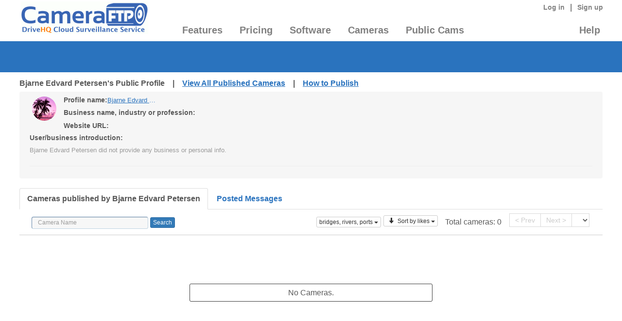

--- FILE ---
content_type: text/html; charset=utf-8
request_url: https://www.cameraftp.com/cameraftp/publish/PublicProfile.aspx/?catID=195&userID=52618016
body_size: 15674
content:



<!DOCTYPE html>
<html>
<head><meta charset="UTF-8" /><meta name="viewport" content="width=device-width, initial-scale=1.0" />
     
    <meta name="description" content="Publish and broadcast IP cameras / webcams; embed live video streaming in your own web page, share a camera with anybody on the Internet." />
    <meta name="keywords" content="publish camera, publish webcam, camera live streaming, link camera image, display live view in web page, embed camera live stream, embed IP camera, embed webcam, broadcast IP camera, broadcast webcam" />
    <meta name="robots" content="index,follow" />

    <meta name="viewport" content="width=device-width, initial-scale=1, maximum-scale=1" />


    <script type="text/javascript" src="/js/shared/jQuery/jquery-1.10.2.min.js"></script>
    <!-- Latest compiled and minified CSS -->
    <link rel="stylesheet" href="/assets/bootstrap/css/bootstrap.css" /><link href="/assets/bootstrap/css/font-awesome.min.css" rel="stylesheet" />
    <!--script type="text/javascript" src="/assets/bootstrap/js/bootstrap.min.js">  Already referenced a newer version in Header2025 </!--script --> 
    <link rel="stylesheet" href="/assets/bootstrap/plugin/dist/css/bootstrap-select.css" /><link rel="stylesheet" href="/resellerwebsite/css/FixBootstrapConflict.css" />
        

    <link rel="Stylesheet" href="/js/jquery-ui-1.10.4.custom/css/ui-lightness/jquery-ui-1.10.4.custom.min.css" />
    <link rel="stylesheet" href="/assets/bootstrap-3.3.7/css/bootstrap.min.css" />
    <link rel="stylesheet" href="/assets/font-awesome-4.7.0/css/font-awesome.min.css" /> 
    <link rel="Stylesheet" href="/css/cameraftp/rate.css" />    
    <link rel="Stylesheet" href="/css/cameraftp/publishedcameras.css" /> 
  
    <style type="text/css">
        body{margin:0;padding:0;min-width:720px; font-family:Verdana;}
        .cameraviewer{float:left;margin:0.1em;width:100%;}
        .comments{margin:0 0 0 71%;height:100%;overflow:visible;padding:.5em .6em;border-left:1px solid #ccc;background:#fafafa;}
        .sharesection{margin:0em 0 0; text-align:center; height:40px;/*border:1px solid red;*/}
        .bottomlinks{list-style:none;margin:0px;padding-top:0px;}
        .bottomlinks li{float:left; vertical-align:middle; margin-right:3px;}
        .bottomlinks{line-height:30px;} 
        .camerea-navigation{}
        .camerea-title{font-weight:bold; margin:10px 0px 0px 25px;}
        .camera-sharing-container{display:block;clear:both;height:30px;}
        .cam-basic-info{display:block;width:100%; margin-bottom: 20px;/*background-color:#f6f6f6;*/ padding:5px 21px; border-radius:4px;}
        .cam-basic-info:after {content: "";display: block;clear: both;}
        .cam-basic-info li {float:left;}
        .cam-basic-info-author{text-align:center;padding:5px;}
        .cam-basic-info-basic{ margin-left:10px; }
        .row{margin:0px !important; padding:0px !important;}
        .graytip{color:#999;font-size:13px;}
        .camRatingContainer{margin-top:20px;margin-bottom:20px;}
        .usericon{max-height:50px; max-width:50px; border-radius:50%;}
        .cam-share-name{font-weight:bold;margin-left:5px;margin-bottom:5px;}
        .cam-upvote{}
        .upvote-btn{padding:2px; border:solid 1px #3c3c3c;}
        .right-cams{} 
        .smallGray{font-size:12px;color:#999;}
        .mypublishedcams{margin-bottom:60px;}
        .profile-title{font-weight:bold;font-size:14px;}
        .profile-editable{}
        .profile-editable-link{margin-left:-20px; padding: 20px;}
        .nav-title a{text-decoration:none; font-weight:bold;}
        .nav-pane-content{padding-top:5px;}
        .camerea-profile-nav{margin-left:0px !important;margin-bottom:5px !important;}
    </style>
    <script type="text/javascript" src="/js/shared/jQuery/jquery-1.10.2.min.js"></script>
  
    <script type="text/javascript" src="/js/APIHelper.js"></script>
<link href="https://www.cameraftp.com/ResellerWebsite/Css/Global.css?v=3.27.2025" type="text/css" rel="Stylesheet" /><link href="https://www.cameraftp.com/ResellerWebsite/Css/layout.css?v=3.27.2025" type="text/css" rel="Stylesheet" /><title>
	Bjarne Edvard Petersen's Public Profile. Publish or Broadcast IP cameras/webcams.
</title></head>

<body>

<script>


    // create different layout based on screen size;
    document.write("<style>");


    if (window.screen.width >= 1200) { // landscape mode
    }
    else {

        document.write(".contentFrame {width:100% !important;} .h1, h1 {font-size: 15px!important;} body {font-size:13px!important;} ");

        if (window.screen.width >= 650) { // landscape mode

        }
        else {
           
        }
    }
    document.write("</style>");
</script>
    

<link rel="Stylesheet" href="/ResellerWebSite/Css/Layout.css?v=1.1" />
<link rel="Stylesheet" href="/ResellerWebSite/Css/global.css?v=1.1" />

    <form name="aspnetForm" method="post" action="./?catID=195&amp;userID=52618016" id="aspnetForm">
<div>
<input type="hidden" name="__VIEWSTATE" id="__VIEWSTATE" value="/fMzNLFB9kBYpwQvEOywgwt/WPLm1yeUw01eYxi+DfnaLGfLOnyc/HSkPx+FUiRTiJAHOs+Mbxptz0LK/d4MbWx0HSrHsN3pbLc3z2MPk5Q4ObZm" />
</div>


<script src="/ResellerWebSite/js/Resource.js" type="text/javascript"></script>
<div>

	<input type="hidden" name="__VIEWSTATEGENERATOR" id="__VIEWSTATEGENERATOR" value="291EE584" />
</div>



<style>
   .menu-feature li {
    min-width:200px;
}

    .RightContainer h1 {
         color:#2a73be !important;font-weight:bold !important;font-size:1.9em !important;margin:5px 0 1em 5px !important;
   }

    h1 {
        color:#2a73be !important;font-weight:bold !important;font-size:1.9em !important;
        line-height: 140% !important;
    }
</style>
    <link rel="Stylesheet" href="/assets/plugins/bootstrap/css/bootstrap2.css" />    

<!--BEGIN BANNER MODULE-->
<script>
    if ((typeof jQuery) == "undefined") {
        document.write("<script src=\"/ResellerWebSite/js/jquery-ui-1.10.4.custom/js/jquery-1.10.2.js\" type=\"text/javascript\"><\/script>");
    }
    if (typeof StartConvertLocalTime == "undefined") {
        document.write("<script src=\"/js/localtimeconversion.js\"><\/script>");
    }

    if (!window.bootstrap) {
        document.write("<script src=\"/assets/bootstrap-3.3.7/js/bootstrap.min.js\"><\/script>");
    }
</script>
<!--<script src="/js/LocalTimeConversion.js?v=1.2" type="text/javascript"></script>--> 
<script src="/ResellerWebSite/js/Header.js?v=1.3" type="text/javascript"></script> 
<script src="/ResellerWebSite/js/CameraHealthChecking.js?v=1.1" type="text/javascript"></script> 

<header id="header"  style="background-color:#fff;">
<div class="Transbox clear"  style="background-color:#fff;">
    <div class="Logo" id="logo">
    <a href="/" title="Cloud Surveillance & Recording, FTP Storage for IP cameras, Webcams, DVRs" 
        style="height:80px"><img src="https://www.cameraftp.com/ResellerWebSite/Images/Logo.gif?t=639021147501497126" 
            alt="Cloud Surveillance & Recording, FTP Storage for Security Camera, Webcam, DVR & NVR" border="0" style="margin-left:3px"></a></div>
    <div class="main-navigation" id="nav"> 
    <div class="topLink">
    <ul class="divWelcome">   
        
    </ul>  

        
    <div class="LoginInfo">
        
        <a href="/Secure/Logon.aspx" title="CameraFTP Cloud Surveillance & Storage Service Login">Log in</a> | 
        <a href="/Secure/Signup.aspx" title="Free Sign up for CameraFTP cloud surveillance service">Sign up</a>
    </div>
        

    <div class="crosssignup">
        <script language="javascript" type="text/javascript">
            var dhqUser = "";
            if (dhqUser != "") {
                $(".crosssignup").html("Welcome <b class=dhqUser>" + dhqUser + "</b> from DriveHQ, <a href='/secure/camera/SignupFromDriveHQ.aspx'>turn on your CameraFTP account?</a>")
            } else {
                $(".crosssignup").hide();
            }
        </script> 
    </div>

    <div id="fb-root"></div>
    <script type="text/javascript">
    //<![CDATA[       
        CreateFBLike();        
        //]]>
    </script>
    <!-- <div class="fb-like" data-send="false" data-layout="button_count" data-width="40" data-show-faces="false"></div> -->
    <div class="fb-like" data-href="https://www.facebook.com/CameraFTP" 
    data-send="true" data-layout="button_count" 
    data-width="135" data-show-faces="true"></div>
    <div class="clear"></div> 
    
        <div class="txtWarn">
            <script language="javascript" type="text/javascript">
                var sUtcDate = "";
                var sExpirationDate = "";
                var dhqUser     = "";
                var plans = "";; 
                ExpireTip();

                if (dhqUser != "") {
                    document.write("Welcome " + dhqUser + " from DriveHQ, <a href='/secure/camera/SignupFromDriveHQ.aspx'>turn on your CameraFTP account?</a>")
                }
            </script> 
             
        </div> 
        
    </div>
    <div class="clear"></div>
    <div class="HeaderMainMenuBox" style="background-color:#fff;">
        <ul id="tcTopMenuNotLogon" class="HeaderMainMenu" style="margin-bottom:10px;width:100%;"> 
            <li id="tabMenu0" class="dropdown tabMenu">
                <a href="/CameraFTP/Features/" 
                   title="CameraFTP Cloud Surveillance & Recording service Features"
                   class="dropdown-toggle js-activated" 
                   data-toggle="dropdown" 
                   aria-haspopup="true" 
                   aria-expanded="false">Features</a>
                <div class="dropdown-menu headmenu" style="width:660px;">
                    <div class="feature-container">
                        <div class="feature-colleft pull-left">
                            <ul class="menu-feature">
                                <li><a href="/CameraFTP/Features/IPCameraCloudStorage.aspx" 
                                    title="Cloud storage for IP cameras & NVRs" class="featurenavmenu">IP Camera Cloud Storage</a></li>
                                <li><a href="/CameraFTP/Features/DVR_Cloud_Storage_Backup.aspx" title="DVR Cloud Backup, Storage & Viewing" class="featurenavmenu">DVR Cloud Backup</a></li>
                                <li><a href="/CameraFTP/Features/Public_IP_Camera_Webcam.aspx" title="Camera publishing and live streaming from web page" class="featurenavmenu">Camera Publishing & Streaming</a></li>
                                <li><a href="/CameraFTP/Features/TimeLapse.aspx" title="Timelapse recording, construction site timelapse video creation" class="featurenavmenu">Timelapse Recording</a></li>
                                <li><a href="/CameraFTP/Features/UsePCAsCloudCCTV_DVR.aspx" title="Use PC as CCTV NVR with CameraFTP VSS software" class="featurenavmenu">Use PC as NVR</a></li>
                                <li><a href="/CameraFTP/Features/UsePhoneAsIPCamera.aspx" title="Use phone/tablet as IP camera" class="featurenavmenu">Phone/tablet as IP Camera</a></li>
                                <li><a href="/CameraFTP/Features/Online_Class_Meeting_TV_Game_ScreenRecording.aspx" title="Monitor PC usage with screen-recording camera" class="featurenavmenu">PC Usage Monitoring</a></li>
                                <li><a href="/CameraFTP/Features/UseWebcamAsIPCamera.aspx" title="Use Webcam as IP Camera" class="featurenavmenu">Webcam as IP Camera</a></li>
                                <li><a href="/CameraFTP/Features/CameraAccessControl_UserAdmin.aspx" title="Camera Sharing with Access Control and user management" class="featurenavmenu">Secure Camera Sharing</a></li>
                            </ul>
                        </div>
                    </div>
                    <div class="clear"></div>
                    <hr class="hrLine">
                    <span class="feature-title" style="font-size:16px;font-weight:bold;margin-left:15px;">DriveHQ Cloud IT & Remote Desktop Features</span>
                    <ul class="menu-feature" style="width:100%;">
                        <li style="width:200px!important;"><a href="https://www.DriveHQ.com/" 
                            title="DriveHQ Cloud IT - Cloud File Server, Drive Mapping, FTP / SFTP Hosting Services" 
                            class="featurenavmenu">Cloud IT Service</a></li>

                        <li style="width:200px!important;"><a href="https://www.drivehq.com/features/webdav.aspx" 
                            title="DriveHQ Cloud File Server / WebDAV Drive Mapping Services" 
                            class="featurenavmenu">Cloud File Server</a></li>

                        <li style="width:200px!important;"><a href="https://www.drivehq.com/features/OnlineCloudFileFolderSharingCollaboration.aspx" 
                            title="Cloud File Sharing - Share folders with others and set granular access control" 
                            class="featurenavmenu">Cloud File Sharing</a></li>

                        <li style="width:200px!important;"><a href="https://www.drivehq.com/features/ftp.aspx" 
                            title="DriveHQ FTP / SFTP Server Hosting Service" 
                            class="featurenavmenu">FTP / SFTP Hosting</a></li>

                        <li style="width:400px!important;"><a href="https://www.DriveHQ.com/TeamAnywhereRemoteDesktop/" 
                            title="DriveHQ Team Anywhere Remote Desktop Service" class="featurenavmenu">Team Anywhere (Remote Desktop Service)</a></li>
                    </ul>
                </div>
            </li> 
            <li id="tabMenu2"  class="dropdown tabMenu">
                <a href="/CameraFTP/pricing.aspx" title="CameraFTP standard service prices"
                   class="dropdown-toggle js-activated"
                   data-toggle="dropdown"
                   aria-haspopup="true"
                   aria-expanded="false">Pricing</a>
                <div class="dropdown-menu headmenu" style="width:260px;position: absolute;">
                    <div class="feature-container">
                        <div class="feature-colleft pull-left">
                            
                            <ul class="menu-feature menu-single-list">
                                <li><a href="/CameraFTP/pricingforvideo.aspx" 
                                    title="Cloud video recording plans and pricing" class="featurenavmenu">Video Recording Plans</a></li>

                                <li><a href="/CameraFTP/pricing.aspx" 
                                    title="Cloud image recording plans and pricing" class="featurenavmenu">Image Recording Plans</a></li>

                                <li><a href="/CameraFTP/pricingfortimelapse.aspx" 
                                    title="Cloud Timelapse recording plans and pricing" class="featurenavmenu">Timelapse Recording Plans</a></li>

                                <li><a href="/CameraFTP/PricingForVSS_Local_Recording_Plus_Minimal_Cloud_Recording.aspx" 
                                    title="VSS local recording plans and pricing" class="featurenavmenu">VSS Local Recording Plans</a></li>
                                <li class="headmenu-splitter"> 
                                </li>
                                <li><a href="https://www.drivehq.com/help/Price/Cloud_IT_Service_Pricing_Business.aspx" 
                                    title="DriveHQ Cloud IT Service Plans & Pricing" class="featurenavmenu">DriveHQ Cloud IT Service Plans</a></li>
                                                          
                            </ul>
                        </div>
                    </div>
                </div>
            </li> 
            <li id="tabMenu3"  class="dropdown tabMenu">
                <a href="/cameraftp/software/download.aspx" title="CameraFTP mobile security camera and viewer apps & VSS software"
                   class="dropdown-toggle js-activated" 
                   data-toggle="dropdown" 
                   aria-haspopup="true" 
                   aria-expanded="false">Software</a>
                <div class="dropdown-menu headmenu" style="width:250px;position: absolute;">
                    <div class="feature-container">
                        <div class="feature-colleft pull-left">
                            
                            <ul class="menu-feature menu-single-list">
                                <li><a href="/cameraftp/software/download.aspx#Windows" 
                                    title="CameraFTP Software and Apps for Windows" class="featurenavmenu">CameraFTP Apps for Windows</a></li>

                                <li><a href="/cameraftp/software/download.aspx#Android" 
                                    title="CameraFTP Apps for Android - Mobile Security Camera and CameraFTP Viewer" 
                                    class="featurenavmenu">CameraFTP Apps for Android</a></li>

                                <li><a href="/cameraftp/software/download.aspx#iOS" 
                                    title="CameraFTP Apps for iOS - Mobile Security Camera and CameraFTP Viewer" class="featurenavmenu">CameraFTP Apps for iOS</a>
                                </li>
                                <li class="headmenu-splitter"></li>
                                <li><a href="https://www.drivehq.com/downloads/downloads.aspx" 
                                    title="Download DriveHQ Cloud IT Software and Apps" class="featurenavmenu">DriveHQ Cloud IT Software</a></li>

                                 <li><a href="https://www.drivehq.com/downloads/DriveHQ_Team_Anywhere_RemoteDesktop.aspx" 
                                    title="Download DriveHQ Team Anywhere Remote Desktop Software and Apps" 
                                     class="featurenavmenu">DriveHQ Team Anywhere</a></li>                         
                            </ul>
                        </div>
                    </div>
                </div>
            </li> 
            <!-- <li id="tabMenu1"><a href="/Features/Comparison.htm" title="Compare CameraFTP Cloud Surveillance service with other security service providers">Camera Comparison</a></li> -->
            <li id="tabMenu1"  class="dropdown tabMenu">
                <a href='/CameraFTP/Support/SupportedCameras.aspx' 
                    title='CameraFTP supported camera list'
                   class="dropdown-toggle js-activated" 
                   data-toggle="dropdown" 
                   aria-haspopup="true" 
                   aria-expanded="false">Cameras</a>
                    <div class="dropdown-menu headmenu" style="width:270px;position: absolute;">
                    <div class="feature-container">
                        <div class="feature-colleft pull-left">
                            
                            <ul class="menu-feature menu-single-list">

                                

                                <li><a href="/CameraFTP/Support/SupportedCameras.aspx" 
                                    title="A list of supported cameras and Camera Setup Guide" class="featurenavmenu">Camera Setup Guide</a></li>

                                <li><a href="/CameraFTP/Support/Dahua_DHI_XVR_DVR_Setup_FTP_Cloud_Recording.aspx" 
                                    title="Configure generic NVR for cloud recording" class="featurenavmenu">Configure Generic NVR</a></li>

                                <li><a href="/CameraFTP/Support/GenericVideoIPCamera.aspx" 
                                    title="Configure generic IP camera for video recording" class="featurenavmenu">Configure Generic IP Camera</a></li>
                                 
                                <li><a href="/CameraFTP/Support/CameraFTPNVRSolution.aspx" 
                                    title="Use CameraFTP VSS software as CCTV NVR" class="featurenavmenu">Use CameraFTP VSS as NVR</a></li>

                               <li><a href="/CameraFTP/Support/Configure-Blue-Iris-for-CameraFTP-Cloud-Recording.aspx" 
                                    title="Configure Blue Iris VMS Software for video recording" class="featurenavmenu">Configure Blue Iris VMS Software</a></li>

                                <li><a href="/CameraFTP/Support/IncompatibleCameras.aspx" 
                                    title="Incompatible or proprietary IP Cameras and NVRs" class="featurenavmenu">Proprietary IP Cameras / NVRs</a></li>
                            </ul>
                        </div>
                    </div>
                </div>
            </li>

            
            <li id="tabMenu4" class="dropdown tabMenu">
                <a href="/cameraftp/publish/publishedcameras.aspx" title="View published IP cameras, webcams, DVRs and time-lapse videos."
                   class="dropdown-toggle js-activated" 
                   data-toggle="dropdown" 
                   aria-haspopup="true" 
                   aria-expanded="false">Public Cams</a>
                   <div class="dropdown-menu headmenu" style="width:250px;position: absolute;">
                    <div class="feature-container">
                        <div class="feature-colleft pull-left">
                            
                            <ul class="menu-feature menu-single-list">
                                <li><a href="/cameraftp/publish/publishedcameras.aspx" 
                                    title="Live view or play back cameras published on CameraFTP.com" class="featurenavmenu">View Public Cameras</a></li>

                                <li><a href="/camera/knowledgebase/howtoPublishCamera.aspx" 
                                    title="How to publish IP cameras for anybody to watch or embed in your web page" 
                                    class="featurenavmenu">How to Publish / Live Stream</a></li>

                                <li><a href="/CameraFTP/About/cameraPublishingagreement.aspx" 
                                    title="Publishing Agreement" class="featurenavmenu">Publishing Agreement</a></li>
                                 
                              
                            </ul>
                        </div>
                    </div>
                </div>
            </li>
            
            <li id="tabMenu5" class="dropdown tabMenu" style="float:right;">
                <a href="/CameraFTP/Support/Support.aspx" title="CameraFTP Help" style="padding-right:0px;"
                   class="dropdown-toggle js-activated" 
                   data-toggle="dropdown" 
                   aria-haspopup="true" 
                   aria-expanded="false">Help</a>
                   <div class="dropdown-menu headmenu" style="width:175px; position:absolute;left:-105px!important;"">
                    <div class="feature-container">
                        <div class="feature-colleft pull-left ">
                            
                            <ul class="menu-feature feature-help">
                                <li>
                                    <a href="/CameraFTP/Support/Support.aspx"
                                       title="CameraFTP Support Home Page" class="featurenavmenu">Support Home</a>
                                </li>

                                <li>
                                    <a href="/CameraFTP/Bbs/SupportForum.aspx/bbsID1100"
                                       title="CameraFTP Support Forum"
                                       class="featurenavmenu">Support Forum</a>
                                </li>

                                <li>
                                    <a href="/CameraFTP/Support/CameraFTPServiceManual.aspx"
                                       title="Service Manual" class="featurenavmenu">Service Manual</a>
                                </li>

                                <li>
                                    <a href="/cameraftp/support/tutorialVideos.aspx"
                                       title="Tutorial videos" class="featurenavmenu">Tutorial Videos</a>
                                </li>
                                <li class="headmenu-splitter"></li>
                                <li>
                                    <a href="/CameraFTP/About/About.aspx"
                                       title="About CameraFTP Cloud Surveillance Service" class="featurenavmenu">About CameraFTP</a>
                                </li>

                                <li>
                                    <a href="https://www.drivehq.com/About/"
                                       title="About DriveHQ Cloud Services" class="featurenavmenu">About DriveHQ</a>
                                </li>

                                <li>
                                    <a href="https://www.drivehq.com/about/Contacts.aspx"
                                       title="Contact DriveHQ (CameraFTP)" class="featurenavmenu">Contact Us</a>
                                </li>

                            </ul>
                        </div>
                    </div>
                </div>

            </li> 

       </ul> 
       
    </div>
    
    </div>
    <div class="clear"></div>  
</div> 
</header>
<script type="text/javascript" language="javascript">
    
    var menuOpenedTime = Date.now();
    var theOpenElement = null;

    $(function () {
        var currLocation = window.location.pathname + "";
        var setSelected = $("#inSelected").val() + "";
        if (setSelected != "" && setSelected != "undefined")
            currLocation = setSelected;
        currLocation = currLocation.toLowerCase();
        if (currLocation != "/") {
            $("#tcTopMenuNotLogon a").each(function (index, a) {
                var thishref = $(a).attr("href").toLowerCase();
                if (thishref.indexOf(currLocation) >= 0) {
                    $(a).addClass("selected");
                }
            })
        }

        // if a touch device and is using touch.
        function isTouchDevice() {
            return "ontouchstart" in window || navigator.maxTouchPoints > 0;
        }

        $('.js-activated').mouseover(function () {
            //alert(" js-activated Mouse over");
            console.log(" js-activated Mouse over");
            if (!$(this).parent().hasClass("open")) {
                //menuJustOpened = true;
                menuOpenedTime = Date.now();
                theOpenElement = $(this);
                $(this).dropdown('toggle');
                console.log("open drop down menu");
                //alert("open drop down");
            }
            else {
                if (isTouchDevice()) {
                    console.log(" js-activated Mouse over - close menu");
                    $(this).parent().removeClass("open");
                    //menuJustOpened = false;
                    theOpenElement = null;
                    // Removing the event listener
                    document.removeEventListener("click", clickHandler, true);
                }
            }

            if (isTouchDevice()) { // on touch screen, tap it will cause Mouse over and mouse leave events
                // Adding the event listener
                document.addEventListener("click", clickHandler, true);
                return false;
            }
        });

        $(".headmenu").mouseover(function (event) {
            //alert(" headmenu Mouse over");
            console.log(" headmenu Mouse over");
            if (!$(this).parent().hasClass("open")) {
                console.log(" headmenu toggle");
                $(this).dropdown('toggle');
            }

            if (isTouchDevice()) { // on touch screen, tap it will cause Mouse over and mouse leave events
                event.stopImmediatePropagation();
                return false;
            }
        });

        $(".js-activated, .headmenu").mouseleave(function (event) {
            //alert(" js-activated Mouse leave");
            console.log(" js-activated Mouse leave");
            if (isTouchDevice()) { // on touch screen, tap it will cause Mouse over and mouse leave events
                event.stopImmediatePropagation();
                return false;
            }
            //$(this).parent().removeClass("open");
        });

        $('.js-activated, .headmenu li a').click(function () {
            console.log(" .js-activated, .headmenu li a Click - start");
            var newTime = Date.now();
            var milliAfterOpen = newTime - menuOpenedTime;
            if (milliAfterOpen < 100) {
                event.stopImmediatePropagation();
                event.preventDefault();
            }

            //alert(" .js-activated, .headmenu li a Click");
            console.log(" .js-activated, .headmenu li a Click - > 100ms");
            //alert(" .js-activated, .headmenu li a Click");
            var href = $(this).prop("href");           
            if (href != undefined && href != "" && href != "#") {
                window.location.href = href;
            }
        });
    });

    function clickHandler(event) {
        console.log("Click intercepted! No target elements will receive it.");
        //alert("Click intercepted! No target elements will receive it.");
        var newTime = Date.now();
        var milliAfterOpen = newTime - menuOpenedTime;
        if (milliAfterOpen < 100) {
            console.log("time less 100ms.");
            //alert("time less 100ms.");
            event.stopImmediatePropagation();
            event.preventDefault(); // 
        }
        //alert("time more than 100ms.");
    }
</script>
<!--END BANNER MODULE-->
    <section class="headerLine clear"></section>   

    <div>
        
        
            <section class="headerLine clear"></section>
        
        <div class="clear"></div>
        <div class="Transbox">
             <div class="camerea-navigation camerea-profile-nav camerea-title">
                Bjarne Edvard Petersen's Public Profile &nbsp;&nbsp; | &nbsp;&nbsp;
                 
                <a href="https://www.cameraftp.com/cameraftp/publish/PublishedCameras.aspx" title="View public IP cameras, webcams, DVRs and time-lapse videos">View All Published Cameras</a> 
                 &nbsp;&nbsp; | &nbsp;&nbsp;
                <a href="https://www.cameraftp.com/camera/knowledgebase/howtoPublishCamera.aspx" 
                          title="Publish, broadcast, stream or embed IP camera/webcam and time lapse video">How to Publish</a>
            </div>
            <div class="cam-basic-info"> 
                <div class="cam-basic-info-author pull-left">
                    <div class="cam-basic-info-author-icon profile-editable">
                        <img src="/Images/head/1.gif" class="usericon" />
                    </div>                        
                </div>
                <div class="cam-basic-info-basic pull-left">
                    <div class="row cam-basic-info-author-name">       
                        <span class="profile-title">Profile name:</span>    
                        <span class="graytip profile-editable">
                            
                            <a href="https://www.cameraftp.com/cameraftp/publish/PublicProfile.aspx/UserID52618016">Bjarne Edvard Petersen</a>
                        </span>
                    </div>
                    <div class="row ">
                        <span class="profile-title"> Business name, industry or profession: </span>
                        <span class="graytip spGreeting  profile-editable">
                            
                        </span>
                    </div>
                    <div class="row ">
                        <span class="profile-title">Website URL:</span>
                        <span class="graytip  profile-editable">
                            <a href="" target="_blank" rel="noopener"  ></a>
                        </span>
                    </div>
                    
                </div> 
                <div class="clearfix"></div>
                <div class="row profile-title profile-editable">
                    User/business introduction: 
                </div>
                <div class="row graytip" id="divDescr">
                    Bjarne Edvard Petersen did not provide any business or personal info.
                </div>
            <hr />    
            </div> 
            <div class="clearfix"></div>
            <!-- Nav tabs -->
            <ul class="nav nav-tabs" role="tablist">
                <li role="presentation" class="active nav-title"><a href="#publicCameras" aria-controls="publicCameras" role="tab" data-toggle="tab">Cameras published by Bjarne Edvard Petersen</a></li>
                <li role="presentation" class=" nav-title"><a href="#postedMessages" aria-controls="postedMessages" role="tab" data-toggle="tab">Posted Messages</a></li>
            </ul>
            <!-- Tab panes -->
            <div class="tab-content">
                <div role="tabpanel" class="tab-pane active nav-pane-content" id="publicCameras">
                    <div class="mypublishedcams">
                        

<div class="topActionSection">
    <div class="searching-paging">
        <div class="searchContainer form-group"> 
            <input name="ctl00$ContentPlaceHolder1$cameraList$tbSearchbox" type="text" id="ctl00_ContentPlaceHolder1_cameraList_tbSearchbox" class="form-control search-box" placeholder="Camera Name" />
            <input type="submit" name="ctl00$ContentPlaceHolder1$cameraList$btnCamSearch" value="Search" id="ctl00_ContentPlaceHolder1_cameraList_btnCamSearch" class="btn btn-xs btn-primary" />                
            <div class="searchedKeywords"></div>
        </div>
        <div class="pagecontainer"> 
            <div class="pageinfo pageitem">                            
                <div class="dropdown-catagory-section dropdown">
                    <button class="btn btn-default btn-xs dropdown-toggle dropdown-catagory" 
                        type="button" id="dropdownMenu1" 
                        data-toggle="dropdown" 
                        aria-haspopup="true" aria-expanded="false">
                    <span class="dropdown-catagory-text"></span>
                    <span class="caret"></span>
                    </button>
                    
                            <ul class="dropdown-menu dropdown-menu-catagory" 
                                aria-labelledby="dropdownMenu1">
                                <li class="catagorylist-item"><a href="?userID=52618016" class="catagory-item  " data-catid="0">All Cameras</a></li>
                        
                                <li class="catagorylist-item"><a href="?catID=186&userID=52618016" class="catagory-item " data-catid="186"> Parks and attractions</a></li>
                        
                                <li class="catagorylist-item"><a href="?catID=187&userID=52618016" class="catagory-item " data-catid="187"> Pets and animals</a></li>
                        
                                <li class="catagorylist-item"><a href="?catID=188&userID=52618016" class="catagory-item " data-catid="188"> Flowers and plants</a></li>
                        
                                <li class="catagorylist-item"><a href="?catID=189&userID=52618016" class="catagory-item " data-catid="189"> Stadiums and arenas</a></li>
                        
                                <li class="catagorylist-item"><a href="?catID=191&userID=52618016" class="catagory-item " data-catid="191"> Shops, malls and businesses</a></li>
                        
                                <li class="catagorylist-item"><a href="?catID=192&userID=52618016" class="catagory-item " data-catid="192"> Weather, sky and clouds</a></li>
                        
                                <li class="catagorylist-item"><a href="?catID=193&userID=52618016" class="catagory-item " data-catid="193"> Constructions sites</a></li>
                        
                                <li class="catagorylist-item"><a href="?catID=194&userID=52618016" class="catagory-item " data-catid="194"> Traffic</a></li>
                        
                                <li class="catagorylist-item"><a href="?catID=195&userID=52618016" class="catagory-item catagory-item-selected" data-catid="195"> bridges, rivers, ports</a></li>
                        
                                <li class="catagorylist-item"><a href="?catID=196&userID=52618016" class="catagory-item " data-catid="196"> Cities</a></li>
                        
                                <li class="catagorylist-item"><a href="?catID=197&userID=52618016" class="catagory-item " data-catid="197"> Others</a></li>
                                                    
                            </ul>
                        
                </div>
                <div class="dropdown sorting-box btn-xs">
                    <button id="dLabel" class="btn btn-default btn-xs dropdown-toggle" 
                            type="button" 
                            data-toggle="dropdown" 
                            aria-haspopup="true" 
                            aria-expanded="false">                            
                        <span class="sort-text">Sort by view times</span>
                        <span class="caret"></span>
                    </button>
                    <ul class="dropdown-menu sort-menu" aria-labelledby="dLabel">
                        <li><a href="#" class="sort-menu-item" data-sortby="rate"><span class="sort-menu-icon"></span> Sort by likes</a></li>
                        <li><a href="#" class="sort-menu-item" data-sortby="createtime"><span class="sort-menu-icon"></span> Sort by creation date</a></li>
                        <li><a href="#" class="sort-menu-item" data-sortby="objname"><span class="sort-menu-icon"></span> Sort by share name</a></li>
                        <li><a href="#" class="sort-menu-item" data-sortby="visittime"><span class="sort-menu-icon"></span> Sort by view times</a></li>
                    </ul>
                </div>
                <div class='pageinfoFront'>Total cameras: <span class="pageTotalCameras"></span></div>
            </div>
            <ul class="pageitem pagenav">
                <li class="pageprev">< Prev</li>
                <li class="pagenext">Next ></li>
                <li class="droppageinfo pageitem"><select class="droppage"></select></li>
            </ul>
        </div>
    </div> 
</div> 
<div class="clear"></div>
<div class="camContent">
    
    <ul class='camlist' >
        
    </ul>
    
            <div class="emptyResult emptyCamera" class="viewAllCameras">
                No Cameras.</div>
        
</div>
<div class="clear"></div>
<div class="pagecontainer">
    <div class="pageinfo pageitem">
        <div class='pageinfoFront'>Total cameras: <span class="pageTotalCameras"></span></div>
    </div>
    <ul class="pageitem pagenav">
        <li class="pageprev">
            < Prev
        </li>
        <li class="pagenext">
            Next >
        </li>
        <li class="droppageinfo pageitem"><select class="droppage"></select></li>
    </ul>
    <div class="hidden"> 
        <a href="/CameraFTP/Publish/PublishedCameras.aspx/page0/userID52618016">
                < Prev
        </a>
         <a href="/CameraFTP/Publish/PublishedCameras.aspx/page2/userID52618016">
                Next >
         </a>
    </div>
</div>
<script type="text/javascript" src="/js/urlutil.js"></script>
<script>
    var page = 0, pagesize = 20;
    var totalCameras= 0, totalPageCount = 0, thispage =1;
    var search = "", sort="rate", sortdir ="1", catID ="195", subCatID ="0";
    var userID = "52618016", camType="Camera";

    $(function () {        
        $(".droppage").change(function () {
            var value = $(this).val();
            GetData(value);
        });

        if(search!=""){
            $(".camItemTitle").each(function(){
                var text = $(this).text();
                var reg = new RegExp("("+search+"+)", "gmi");

                var objArray = [];

                match = reg.exec(text);
                while (match != null) {
                    // matched text: match[0]
                    // match start: match.index
                    // capturing group n: match[n]
                    console.log("text=" + match[0] + "; Name=" + match[1] + "; Value=" + match[2] + "<br/>");

                    var found = false;
                    for(var i in objArray) {
                        var value = objArray[i];
                        if(match[0]==value){
                            found=true;
                        }                     
                    }

                    if(!found){
                        objArray.push(match[0]);
                    }

                    match = reg.exec(text);
                }

                for(var i in objArray) {
                    var value = objArray[i];
                    text = text.replace(value, "<span class='searchKeyword'>"+value+"</span>");
                }
               
                $(this).html(text);
            });
            
            $(".search-box").val(search);
        }

        $(".sort-menu-item").click(function(){
            sort = $(this).data("sortby");
            if($(this).data("sorting")=="true"){
                sortdir = (sortdir==1?0:1);
            }
            GetData(thispage);
        });
  
        if(sort!="") {               
            $(".sort-menu-item").each(function(){
                var sortItem = $(this).data("sortby");  
                if(sortItem==sort){ 
                    var aObj = $(this);                       
                    $(this).find(".sort-menu-icon").remove();
                    var icon="<span class=\"glyphicon "+(sortdir==1?"glyphicon-arrow-down":"glyphicon-arrow-up")+" sort-menu-icon\"></span>";
                    aObj.html(icon+" "+$(this).text());
                    aObj.data("sorting", "true");
                    $(".sort-text").html($(this).html());
                }
            });
        }

        $(".viewAllCameras").click(function(){
            totalPageCount = 1;
            search = "";
            GetData(1);
            return false;
        });

        var selectedCatagory = $(".catagory-item-selected").text();            
        $(".dropdown-catagory-text").html(selectedCatagory);
        pageNavigation();
    });

    function GetData(thispage) { 
        if (thispage <= 0 || 
            thispage > totalPageCount) {
            return;
        }
        var url = top.location.href;
        var index = url.indexOf(".aspx");
        if(index>0){
            url=url.substring(0, index+5);
        }

        var gotoURL =url + "?page=" + 
                        thispage + 
                        "&pagesize=" +pagesize+
                        "&search="+search+
                        "&sort="+sort+
                        "&sortdir="+sortdir+
                        "&catID="+catID+
                        "&subCatID="+subCatID+
                        "&userID="+userID;

        top.location.href=gotoURL;
    }

    function pageNavigation() { 
        $(".pageTotalCameras").text(totalCameras);

        $(".pageprev").unbind();
        if (thispage > 1) {
            $(".pageprev").click(function () {
                GetData(thispage - 1);
            });
            $(".pageprev").removeClass("pagenavdisabled");
            $(".pageprev").addClass("pagenavactive");
        } else {
            $(".pageprev").addClass("pagenavdisabled");
            $(".pageprev").removeClass("pagenavactive");
        }

        $(".pagenext").unbind();
        $(".pagenext").unbind();
        if (thispage < totalPageCount) {
            $(".pagenext").click(function () {
                GetData(thispage + 1);
            });
            $(".pagenext").removeClass("pagenavdisabled");
            $(".pagenext").addClass("pagenavactive");
        } else {
            $(".pagenext").addClass("pagenavdisabled");
            $(".pagenext").removeClass("pagenavactive");
        }
       
        $(".camItem").unbind();
        $(".camItem").click(function () {
            var shareID = $(this).data("shareid");
            var objID = $(this).data("objid");
            var objTitle = $(this).data("title");
            var url = "/cameraftp/publish/camera.aspx";
            if(camType=="Clips"){
                url="/cameraftp/publish/CameraClips.aspx";
            }
            url += "/parentID" + objID + 
                  "/shareID" + shareID + 
                  "/modelive/name" + objTitle+"/camType"+camType;

            top.location.href=url;
        });

        $(".camItem").mouseover(function () {
            if ($(".camItemMask").length == 0){
                $(this).append("<div class='camItemMask'><img src='/images/icons/cameraFTP/Play.png'/></div>");
            }
        });

        $(".camItem").mouseleave(function () {
            $(".camItemMask").remove();
        });

        $(".droppage").find('option').remove();

        var options = '';
        for (var i = 1; i <= totalPageCount; i++) {
            if (i == thispage) {
                options += '<option selected value="' + i + '">' + i + "/" + totalPageCount + '</option>';
            }
            else {
                options += '<option value="' + i + '">' + i + "/" + totalPageCount + '</option>';
            }
        }
        $(".droppage").html(options);
    }
</script> 
                    </div> 
                </div>
                <div role="tabpanel" class="tab-pane  nav-pane-content" id="postedMessages">
                    
<style type="text/css">
    .bbsIcon{/*padding:5px;*/text-align:center;/*vertical-align: top;padding-top: 6px;*/}
    .spUsername{font-size:13px;display:block;clear:both;}
    .spMsgDate{font-size:12px;display:block;clear:both;}
    .additionalInfo{color:gray;vertical-align:top;}
    .vtop{vertical-align:top;}
    .bbsTitle{font-weight:bold;}
    .textoverhidden{overflow:hidden; text-overflow:ellipsis;}
    .linkwihoutunderline{text-decoration:none;color:#607084;}
    .linkwihoutunderline:hover{color:blue;}
    .pagelink{margin-left:5px;}
    .currpager{font-weight:bold;}
</style>

<table width="100%"  border="0" align="center" cellpadding="2" cellspacing="0">

  <tr>
	<td height="22" valign="top" align="right">
		<span id="ctl00_ContentPlaceHolder1_msgList_ltHeaderPage"></span>
	</td>
  </tr>
  
  <tr>
		<td>
            
			<table width="100%" cellpadding="2" cellspacing="0" border="0" class="table">
                <thead>
                 <tr class="bbsTitle row">
                    <td style="width:30px;" class="bbsIcon"></td>
                    <td>Subject</td>
                    <td width="150">Date</td>                  
                    <td width="50">Replies/Views</td>
                    
                 </tr>
                </thead>
                <tbody>
	           
                    
                    <tr>
                        <td class="empty" colspan="5">
                           <div class="emptyResult emptyCamera">No message.</div>
                        </td>
                    </tr>
                    
                    </tbody>
			</table>
            <div class="hidden">
                <input name="ctl00$ContentPlaceHolder1$msgList$tbDelMsg" type="text" id="ctl00_ContentPlaceHolder1_msgList_tbDelMsg" class="tbMsgBox" />
                <input type="submit" name="ctl00$ContentPlaceHolder1$msgList$btnDel" value="" id="ctl00_ContentPlaceHolder1_msgList_btnDel" class="btnMsgDel" />
            </div>
		</td>
  </tr>
	
   <tr>
	<td align="right">
		<span id="ctl00_ContentPlaceHolder1_msgList_ltFooterPage"></span>
	</td>        
  </tr>
  
    <script type="text/javascript">
        function del(msgID)
        {
            if (confirm("Are sure you want to delete this message?")) {
                $(".tbMsgBox").val(msgID);
                $(".btnMsgDel").click();
            }
        }
    </script>
</table>
                </div>
            </div>
            <div class="clearfix"></div>
        </div>

        <script type="text/javascript">
            $(function () {
                $(".profile-editable").mouseenter(function () {
                    var myselfCamera = "false"=="true";
                    if (myselfCamera) {
                        $("<a class='profile-editable-link' title='edit your profile' href='/bbs/UpdateAliasIcon.aspx'><span class='profileEdit fa fa-edit'></span></a>")
                        .appendTo($(this));
                    }
                });

                $(".profile-editable, .profile-editable-link").mouseleave(function () {
                    $(".profile-editable-link").remove();
                });
            })
       </script>

    </div>

    <div class="CameraFooter">

	 <script type="text/javascript">
	     $(function () {
	         $(".ServiceIntroduction").hover(function () {
	             var position = $(this).position();
	             var tipContainer = $(this).next("p");
	             var tipWidth = tipContainer.width();
	             var tipHeight = tipContainer.height();
	             var top = position.top - tipHeight - 0;
	             var left = position.left - (tipWidth / 2 - $(this).width() / 2); //at the center.
	             if (tipWidth / 2 > position.left + $(this).width() / 2) { //at the left.
	                 left = position.left - 30;
	                 if (!tipContainer.hasClass("TipInfoLeftArrow")) {
	                     tipContainer.addClass("TipInfoLeftArrow");
	                 }
	                 tipContainer.removeClass("TipInfoRightArrow");
	                 tipContainer.removeClass("TipInfoCenterArrow");
	             } else if (position.left + $(this).width() / 2 + tipWidth / 2 > $(window).width()) {
	                 left = position.left - tipWidth + 115;
	                 if (!tipContainer.hasClass("TipInfoRightArrow")) {
	                     tipContainer.addClass("TipInfoRightArrow");
	                 }
	                 tipContainer.removeClass("TipInfoLeftArrow");
	                 tipContainer.removeClass("TipInfoCenterArrow");
	             } else { //center.
	                 if (!tipContainer.hasClass("TipInfoCenterArrow")) {
	                     tipContainer.addClass("TipInfoCenterArrow");
	                 }
	                 tipContainer.removeClass("TipInfoLeftArrow");
	                 tipContainer.removeClass("TipInfoRightArrow");
	             }

	             tipContainer.css({ "top": top, "left": left });
	             tipContainer.animate({ opacity: "show", top: top + 0, left: left }, 500);
	         }, function () {
	             $(this).next("p").css("display", "none");
	         });

	         $(".ServiceIntroduction").mouseout(function () {
	             $(this).next("p").animate({ opacity: "hide" }, "faster");
	         });
	     });

    </script>
<footer> 
    <section class="clear">
    <article class="Transbox">
    <hgroup> 
        <div class="SubFooter">
            <div class="SubFooterTop"></div>
            <div class="SubFooterMiddle">
                <div class="SubFooterTopPath">
                <a target="_top" href="/"><img src="/ResellerWebsite/images/homeIcon.gif" border="0" alt="" /></a>
                <img class="SubFooterTopPathSplite" src="/ResellerWebsite/images/pathNext.gif" border="0" alt=""/>
                <span><a target="_top" href="/CameraFTP/Support/SecurityCameraBasics.aspx">Security Camera Basics</a></span></div>
                <div class="SubFooterColumn" style=" vertical-align:text-top;">
                    <ul class="line">
                        <li class="SubFooterColumnTitle">
                        <a target="_top" href="/CameraFTP/Support/SecurityCameraBasics.aspx#SecurityCameras" class="ServiceIntroduction">Security Cameras</a>
                        <p class="TipInfo"><span>Security cameras, also known as surveillance cameras, are used to monitor homes, businesses, and other types of properties. 
                        Typically, they are connected to a recording device such as a tape recorder or a disk. 
                        In the last few years, IP-based security cameras have become increasingly popular. 
                        Security cameras enable you to remotely monitor a scene and play back recorded images.</span></p>
                        </li>
                        <li><a target="_top" href="/CameraFTP/Support/SecurityCameraBasics.aspx#AnalogCCTVCameras" class="ServiceIntroduction">Analog CCTV Cameras</a>
                            <p class="TipInfo"><span>Analog Closed-Circuit Television cameras record pictures or videos as analog signals.  
                            Most of old surveillance cameras are analog cameras. This type of camera records directly onto a video tape recorder. 
                            In order to save recordings to a PC, 
                            the analog signal must be converted to a digital format; this can be done with a video capture card.</span></p>
                        </li>
                        <li><a target="_top" href="/CameraFTP/Support/SecurityCameraBasics.aspx#DigitalCCTVCameras" class="ServiceIntroduction">Digital CCTV Cameras</a>
                        <p class="TipInfo"><span>
                        Digital CCTV cameras directly capture images and videos as digital signals. The signals are compressed and encoded into a 
                        standard video format such as MPEG. 
                        Digital CCTV cameras usually record videos onto a hard drive or a storage server. </span></p>
                        </li>
                        <li><a target="_top" href="/CameraFTP/Support/SecurityCameraBasics.aspx#SecurityCameraSystem" class="ServiceIntroduction">DVR/NVR Security System</a>
                        <p class="TipInfo"><span>
                        A DVR (Digital Video Recorder) security camera system or a NVR surveillance system is basically a series of security cameras connected to a monitor and recording system.
                        Most (old) DVR/NVR security camera systems are CCTV-based with the cameras connected to the recording system via video cables. A multi-channel DVR/NVR security camera
                        system is dramatically more expensive than a regular IP camera; DVR/NVR security camera systems from different vendors require different cameras.
                        Using IP-based network cameras, you don't need a DVR/NVR security camera system as each network camera can connect to the cloud directly.
    
                         </span></p>
                        </li>
                        <li><a target="_top" href="/CameraFTP/Support/SecurityCameraBasics.aspx#IPCameras" class="ServiceIntroduction">IP / Network Cameras / Webcams</a>
                        <p class="TipInfo"><span>An Internet Protocol camera or network camera is a type of digital video camera that can send and receive data via a computer network. 
                        This type of camera has become increasingly popular among 
                        homeowners and business owners in the last few years because of steep price drop. A webcam can also be considered as a network camera because it can
                        send or receive data via a computer.
                        </span></p></li>
    
    
                        
                        <li><a target="_top" href="/CameraFTP/Support/SecurityCameraBasics.aspx#SecurityCameraVulnerabilities" class="ServiceIntroduction">Security Camera Vulnerabilities</a>
                        <p class="TipInfo"><span>Security cameras themselves are not completely secure. They can fail due to dust, smoke, fog, loss of power, or damage. 
                            They are also easily susceptible to tampering.  
                        If a security camera records data onsite, both the camera and the recorded data can be destroyed – by intruders, burglars, or anyone else who wants the data gone forever.    </span></p></li>
                        
                        
                    </ul>
    
                                    <ul  class="line">
                        <li class="SubFooterColumnTitle">
                            <a target="_top" href="/CameraFTP/Support/SecurityCameraBasics.aspx#MotionDetection" class="ServiceIntroduction">Camera Features</a>
                        </li>
                        <li><a target="_top" href="/CameraFTP/Support/SecurityCameraBasics.aspx#MotionDetection" class="ServiceIntroduction">Motion Detection</a>
                        <p class="TipInfo"><span>
                        Many security cameras now support motion detection - a technology that triggers recording only when something changes in the scene.  
                        Motion can be detected by image changes or sound changes. Many security cameras can only detect image changes.  
                        As minor scene changes can occur due to events such as natural light changes or wind changes, 
                        many security cameras allow you to configure a “threshold”.  By setting a higher threshold, 
                        minor scene changes will be ignored and only scene changes that reach the “threshold” will be recorded. 
                        Motion detection is very useful if you want to significantly reduce bandwidth and storage usage. 
                        </span></p></li>
    
                        <li><a target="_top" href="/CameraFTP/Support/SecurityCameraBasics.aspx#NightVisionCameras" class="ServiceIntroduction">Night Vision Cameras</a>
                        <p class="TipInfo"><span>One of the main usages of a security camera is to monitor night-time scenes. If the scene is not well lit, 
                            it is recommended that you use a camera with night vision capability. 
                        Those cameras use an infrared spectrum of light at night and can take pictures of objects in the dark. </span></p></li>
                        
                        <li><a target="_top" href="/CameraFTP/Support/SecurityCameraBasics.aspx#WirelessSecurityCameras" class="ServiceIntroduction">Wireless Security Cameras</a>
                        <p class="TipInfo"><span>
                        Wireless security cameras transmit video and audio signals wirelessly to a receiving device. 
                        There are analog and digital types of wireless cameras. Digital security cameras have become much more popular recently because they can be accessed over the Internet.</span></p></li>
    
                        <li><a target="_top" href="/CameraFTP/Support/SecurityCameraBasics.aspx#FTPCameras" class="ServiceIntroduction">FTP/SMTP Cameras</a>
                        <p class="TipInfo"><span>FTP/SMTP cameras are a type of IP cameras that can upload recorded image/video files to an FTP/email server.
                            Almost all IP cameras support FTP/SMTP uploading. 
                        FTP offsite storage is the most popular way of storing image/video files from a security camera/DVR.</span></p></li>
    
                        <li><a target="_top" href="/CameraFTP/Support/SecurityCameraBasics.aspx#VideoCameras" class="ServiceIntroduction">Video Cameras</a>
                        <p class="TipInfo"><span>All security cameras are video cameras. Most security cameras support real-time monitoring / live streaming
                             via a web browser within the same network.
                        From the Internet, it requires more complicated network configuration. Some security cameras can store video files to a network file server within the same network.
                        Almost all security cameras can upload image snapshots to an FTP/SMTP server; some cameras can also upload video clips to an FTP/SMTP server. 
                        CameraFTP supports video recording if your camera supports it.
    
    
                         </span></p></li>
    
                    </ul>
    
                    <ul class="line">
                        <li class="SubFooterColumnTitle">
                            <a target="_top" href="/CameraFTP/Support/SecurityCameraBasics.aspx#SecurityCameraStorage" class="ServiceIntroduction">Camera Storage & Image Size</a>
                        </li>
                        <li>
                        <a target="_top" href="/CameraFTP/Support/SecurityCameraBasics.aspx#SecurityCameraStorage" class="ServiceIntroduction">Security Camera Storage</a>
                        <p class="TipInfo"><span>Most DVR/NVR security camera systems can store recorded images and videos to a tape, hard drive, 
                        or onsite storage server. However, storing data in this manner leaves it susceptible to tampering and damage by intruders.  
                        For better protection and security, offsite storage is the best solution.</span></p>
                        </li>
    
                        <li><a target="_top" href="/CameraFTP/Support/SecurityCameraBasics.aspx#StorageRequirement" class="ServiceIntroduction">Storage Requirement</a>
                        <p class="TipInfo"><span>The required amount of storage is dependent on your camera’s image resolution, frame rate, 
                        compression ratio and days of retention. Setting up your camera to use motion detection can significantly reduce storage usage.
                        </span></p></li>
    
                        <li><a target="_top" href="/CameraFTP/Support/SecurityCameraBasics.aspx#CameraRetentionTime" class="ServiceIntroduction">Camera Retention Time</a>
                        <p class="TipInfo"><span>
                        Security cameras can generate a large amount of data. The amount depends on the compression ratio, 
                        images captured per second, and image size. Most cameras provide a limited amount of storage space; therefore, 
                        recordings are usually kept for a preset amount of time before being overwritten by new images.</span></p></li>
    
                        <li><a target="_top" href="/CameraFTP/Support/SecurityCameraBasics.aspx#CameraImageResolutions" class="ServiceIntroduction">Camera Image Resolutions</a>
                        <p class="TipInfo"><span>
                        An analog security camera usually supports PAL (768x576 Pixels) or NTSC (720x480 pixels) format. 
                        A digital security camera can support many different image resolutions, 
                        e.g. 640x480, 800x600, 1280x960, 1920x1080 and more.</span></p></li>		
                        <li><a target="_top" href="/CameraFTP/Support/SecurityCameraBasics.aspx#BandwidthRequirement" class="ServiceIntroduction">Upload Bandwidth</a>
                        <p class="TipInfo"><span>
                        While the resolutions of still image cameras can go as high as 10 million pixels, for a video surveillance camera, the standard resolution is 
                        lower. The main reason probably is because of storage and bandwidth requirement. The higher the resolution, 
                        the more storage space and the more bandwidth it requires. If you set the resolution to higher than 1280x720 and if you have multiple cameras,
                        you might run out of upload bandwidth if you use ADSL or Cable Modem connections.
                         </span></p></li>					
                                    
                    </ul>
    
                    <ul  >
                        <li class="SubFooterColumnTitle">
                            <a target="_top" href="/CameraFTP/Support/SecurityCameraBasics.aspx" class="ServiceIntroduction">CameraFTP.com Service</a>
                        </li>
    
                        <li><a target="_top" href="/CameraFTP/Support/SecurityCameraBasics.aspx#SecurityCameraOffsiteRecording" class="ServiceIntroduction">Offsite Recording</a>
                        <p class="TipInfo"><span>Offsite recording addresses one of the biggest vulnerabilities of a security camera. 
                            Instead of storing recorded data onsite, recorded images are uploaded to Camera FTP server in real-time. Even if an intruder destroys a security camera, 
                        he cannot destroy the recorded data, which can be very helpful for tracking down the intruder.</span></p></li>
    
                        <li><a target="_top" href="/CameraFTP/Support/SecurityCameraBasics.aspx#RemotePlayBack" class="ServiceIntroduction">Remote Play Back</a>
                        <p class="TipInfo"><span>Once a security camera uploads the recorded image/video files to Camera FTP server, 
                        you can play back the recorded footage from anywhere using CameraFTP’s Viewer App.  
                        The Camera Viewer feature is available for PC, MAC, tablet and smart phone. 
                        </span></p></li>
    
                        <li><a target="_top" href="/CameraFTP/Support/SecurityCameraBasics.aspx#Realtimeviewing" class="ServiceIntroduction">Real-time viewing</a>
                        <p class="TipInfo"><span>
                        Camera FTP supports real-time viewing (live streaming) of a scene using the Camera Viewer feature. Many IP cameras can support live viewing; however, 
                        such feature usually only works at the same location and only supports few connections.  
                            With Camera FTP service, you can view images/videos over the 
                            Internet from anywhere using any device.
                        It also allows many people to live stream the video concurrently. 
                        </span></p>
                        </li>
    
                        <li><a target="_top" href="/CameraFTP/Support/SecurityCameraBasics.aspx#HomeSecurityAndMonitoring" class="ServiceIntroduction">Home/Business Security</a>
                        <p class="TipInfo"><span>
                        CameraFTP offers a revolutionary security and monitoring service for home and business users. 
                            Compared with traditional security services, it has a lot of advantages.
                        It is extremely easy to setup, does not require any expensive hardware, requires no professional installation, and the cost is extremely low. 
                        Moreover, it is more secure than regular security services as it supports Cloud Recording and Playback.
                        </span></p>
                        </li>
    
<li><a target="_top" href="/cameraftp/service/comparison.aspx" class="ServiceIntroduction">Service Comparison</a>
                        <p class="TipInfo"><span>CameraFTP has many advantages over other security and surveillance services. 
                            You can compare features and prices with other security services. It is also better than using regular
                             FTP/email service (such as Gmail, Outlook, Dropbox) for security camera storage.
                         </span></p></li>

                        <!--
                        <li><a target="_top" href="/CameraFTP/Support/SecurityCameraBasics.aspx#CameraFTPSetup" class="ServiceIntroduction">Camera FTP Setup </a>
                        <p class="TipInfo"><span>Your IP camera should have a web-based configuration wizard where you can enter ftp.cameraftp.com as the FTP server. 
                        The FTP port number is the default port number 21. FTP username is your CameraFTP username, FTP password is available in
<a href="/camera/ConfigureIPCamera.aspx?view=all">Configure IP Cameras</a> page. (Your CameraFTP password may also work). Please note that accounts on cameraftp.com are not the same as accounts on DriveHQ.com.  
                        Your DriveHQ username and password will not work on CameraFTP.com.
                         </span></p></li>-->

    
                    </ul>
    
                </div>
            </div>
            </div>
    </hgroup> 
    </article>
    </section>
</footer> 

<div class="clear"></div>

<footer> 
    <section class="clear">
    <article class="Transbox" style="padding-top: 20px; border-top: 1px solid #c3c3c3; padding-bottom: 5px;">
   
        
        <a href="https://www.drivehq.com/about" target="_blank" 
            title="About DriveHQ Cloud Services: Cloud IT, Surveillance & Remote Desktop services" class="Poweredby">
            <img src="/ResellerWebsite/images/DriveHQCameraFTPLogo_ShorterTrans.png" style="width:294px;margin-top:18px;"
                alt="About DriveHQ Cloud Services: Cloud IT, Surveillance & Remote Desktop services"  
                border="0" align="absmiddle" /></a>   
         
        <a target="_top" href="/CameraFTP/About/About.aspx" title="About CameraFTP Cloud Recording and Surveillance service" class="ServiceIntroduction">About</a> |

        <a target="_top" href="/Partnership/" title="CameraFTP Partnership Programs. Resell Cloud Recording, Home/Business Monitoring Service" class="ServiceIntroduction">Partnership</a> |

        <a target="_top" href="/CameraFTP/About/agreement.aspx" title="CameraFTP terms and agreements" class="ServiceIntroduction">Terms</a> |
        <a target="_top" href="https://www.drivehq.com/legal/privacyPolicy.aspx" title="DriveHQ / CameraFTP Privacy Policy" class="ServiceIntroduction">Privacy</a> |
        <a target="_top" href="https://www.drivehq.com/About/Testimonials.aspx" title="CameraFTP Testimonials" class="ServiceIntroduction">Testimonials</a> |
        <a target="_top" href="/CameraFTP/Support/Support.aspx" class="ServiceIntroduction" title="CameraFTP Cloud security & monitoring service support, setup/configure IP cameras/DVRs">Support</a>&nbsp;|&nbsp;
        <a target="_top" href="/Bbs/SupportForum.aspx/bbsID1100" class="ServiceIntroduction" title="CameraFTP Cloud security & monitoring service support - forum">Forum</a>&nbsp;|&nbsp;
        <a target="_top" href="https://www.drivehq.com/about/Contacts.aspx" class="ServiceIntroduction" title="Contact DriveHQ / CameraFTP for Cloud Surveillance and Cloud IT service">Contact</a> |
        <a href="https://www.drivehq.com" target="_blank" 
            title="DriveHQ Cloud IT Service - Cloud File Server, WebDAV Drive Mapping, FTP/SFTP Hosting">Cloud IT Service</a> | 
        <a href="https://www.drivehq.com/TeamAnywhereRemoteDesktop/" 
            title="DriveHQ Team Anywhere Remote Desktop, Remote Assistance and Screen-Sharing service">Remote Desktop Service</a>
                        
                   
        <div class="copyright">Copyright &copy; 2003-<script>document.write(new Date().getFullYear());</script> <a href="https://www.drivehq.com" 
            style="margin:0px;text-decoration:underline;" 
            title="Cloud IT Service: Cloud File Server, WebDAV Drive Mapping, File Sharing, Backup, FTP/SFTP Server Hosting, Free Online Storage">DriveHQ.com,</a> all rights reserved.</div>
       
    </article>
    </section>
</footer> 


        

    </div>

    </form>
</body>
</html>


--- FILE ---
content_type: text/html; charset=utf-8
request_url: https://www.cameraftp.com/js/APIHelper.js
body_size: 702
content:
function APIHelper()
{
    var resultData = "";
    var objArray = new Array();

    function parseResult(data)
    {
        var reg = /RETURN_(.*)\s*=\s*([^<]*)/g
        match = reg.exec(data);
        while (match != null) {
            // matched text: match[0]
            // match start: match.index
            // capturing group n: match[n]
            console.log("text=" + match[0] + "; Name=" + match[1] + "; Value=" + match[2] + "<br/>");
            objArray[match[1]] = match[2];
            match = reg.exec(data);
        }
    }

    this.get = function (url, failCallback, finishedCallback) {
        $.get(url, function (data) {
            parseResult(data);
            finishedCallback();
        }).fail(function (reqHandler, textStatus, errorThrown) {
            failCallback(textStatus, errorThrown);
        }); 
    };

    this.post = function () {

    };

    this.getValue = function (key) {
        return objArray[key];
    };
}

--- FILE ---
content_type: text/html; charset=utf-8
request_url: https://www.cameraftp.com/ResellerWebSite/js/Resource.js
body_size: 4335
content:
function cultureResourceDefinition() {
	this.TimeFormat_Second = "second";
	this.TimeFormat_Seconds = "second";
	this.TimeFormat_Minute = "minute";
	this.TimeFormat_Minutes = "minutes";
	this.TimeFormat_Hour = "hour";
	this.TimeFormat_Hours = "hours";
	this.TimeFormat_Day = "day";
	this.TimeFormat_Days = "days";
    this.Common_Submit = "Submit";
    this.Common_Cancel = "Cancel";
    this.Common_CopyLinkSuccess = "Copy this link successfully!";
    this.File_Remove = "Remove";
    this.File_CreateFolder = "Create Folder";
    this.File_GetFolderShareLink = "Get this folder share link";
    this.File_GetFolderPublishLink = "Get this folder publish link";
	this.File_NoPermissionUpload = "No permission to upload!";
	this.File_NoPermissionDownload = "No permission to download!";
	this.File_SlideShowNoFileAlert = "A folder must have at least 2 images to run Slide Show!";
	this.File_CancelInAllPages = "This will cancel \"Select In All Pages\"?";
	this.File_DownloadFolderAlert = "Browser only supports download files. {0} makes download folders much easier. Do you want to install it?";
	this.File_DownloadManyFileAlert = "Your browser only supports downloading files one-by-one. {0} makes upload and download much easier. Do you want to install it?";
	this.File_NoZipDownloadPermission = "You are a free user, you have no permission to use zip download feature!";
	this.File_PopWinBlocked = "A pop window that you requested was blocked by 3rd party software on your computer!";
	this.File_SelectFileDownload = "Please select a file to download.";
	this.File_SelectOneFile = "Please select one file!";
	this.File_SelectFile = "Please select files!";
	this.File_SelectOnlyOneFile = "Please select only one file!";
	this.File_SelectOnlyFile = "Please select file(s) only.";
	this.File_SelectOneFolder = "Please select one folder!";
	this.File_SelectFolder = "Please select folders!";
	this.File_SelectOnlyOneFolder = "Please select only one folder!";
	this.File_SelectOnlyFolder = "Please select folder(s) only.";
	this.File_SelectFileOrFolder = "Please select files or folders.";
	this.File_DeleSysFolderAlert = "It is not recommended to delete a System Default folder. Are you sure to delete it?";
	this.File_DeleManySysFolderAlert = "It is not recommended to delete System Default folders. Are you sure to delete them?";
	this.File_DeleDataFolderAlert = "The folder contains important application data or backup data, are you sure to delete it?";
	this.File_DeleInDataFolderAlert = "This folder contains important application data or backup data, are you sure to delete something in it?";
	this.File_DeleManyDataFolderAlert = "These folders contains important application data or backup data, are you sure to delete them?";
	this.File_DeleDataWarning = "After you delete the folder(s), client applications may experience some problem.";
	this.File_DeleteAlert = "Are you sure to delete the selected file(s) and/or folder(s)?";
	this.File_DeleteAlert_Empty = "Are you sure to delete the all files in this folder?";
	this.File_DeleteFileAlert = "Are you sure to delete the selected file?";
	this.File_SelectOnlyOne = "Please select one camera only!";
	this.File_SelectObjectAction = "Please select a folder to {0}!";
	this.File_SelectObjectActionForCamera = "Please select a camera to {0}!";
	this.File_SelectObjectFirst = "Please select file(s) or folder(s) first.";
	this.File_CannotCopy2EncryptedFolder = "Regular online files cannot be copied to the encrypted folder.";
	this.File_CannotCopyFromEncryptedFolder = "Encrypted folder cannot be copied to regular online folder.";
	this.File_RotateFailed = "Failed to rotate this photo!";
	this.File_CaptDescContInvalidCharacter = "The folder caption or description content contains invalid character(s)!";
	this.File_NotEditData = "You have not edit any data!";
	this.File_DeleteConfirm = "Are you sure you want to delete this file?";
	this.File_EnterDesc = "<Enter Description>!";
	this.File_EnterCaption = "<Enter Caption>!";
	this.File_UpdateCaptDescFailed = "The Caption and Description Update Failed!";
	this.File_UpdateCaptDescAlert = "Are you sure to modify the current folder's caption or description?";
	this.File_CannotRenameSystemFolder = "You cannot rename this folder, because it is a system folder!";
	this.File_SaveChangeAlert = "Do you want to save the change?";
	this.File_InvalidCharacter = "Contains invalid character(s):{0}!";
	this.File_SaveChangeFailed = "Failed to save this change!";
	this.File_NameCannotEmpty = "The name can not be null!";
	this.File_NoMusic2Play = "No music to play!";
	this.File_NoPerm2Delete = "No permission to delete!";
	this.File_NoPerm2Upload = "No permission to upload!";
	this.File_NoPerm2Download = "No permission to download!"
	this.File_RenameAlert = "Are you sure to rename the folder or file?";
	this.File_FolderCaption = "Folder Caption: ";
	this.File_FolderDesc = "Folder Description: ";
	this.File_NameContainInvalid = "The name cannot contain invalid characters!";
	this.File_CopyLinkOk = "Copy this link successfully!";
	this.File_FileNameRequired = "File name is required!",
	this.File_FileNameInvalidCharacter = "File Name contains invalid character(s)";
	this.File_EnterTextAlert = "Please enter text";
	this.File_EnterDownloadURLAlert = "Please enter a URL to download from";
	this.File_InvalidDownloadURLAlert = "Please enter a valid URL to download from";
	this.File_EnterURLAlert = "Please enter a URL address";
	this.File_InvalidURLAlert = "Please enter a valid URL";
	this.File_FolderNameRequired = "Camera name is required!",
	this.File_FolderNameInvalidCharacter = "Camera Name contains invalid character(s)";
	this.File_FolderInvalidCharacter = "The Camera caption or description content contains invalid character(s)!";
	this.File_SelectOneImage = "Please select one image!";
	this.File_SelectImage = "Please select images!";
	this.File_SelectOnlyOneImage = "Please select only one image!";
	this.File_SelectOnlyImage = "Please select image(s) only!";
	this.File_SelectOneMusic = "Please select one music!";
	this.File_SelectOnlyOneMusic = "Please select only one music file!";
	this.File_SelectOnlyMusic = "Please select a music file only.";
	this.File_SearchInputOneChar = "Please input one condition at least!";
	this.Email_NewEmail_FromisRequired = "The Email's From field is required.";
	this.Email_NewEmail_ToisRequired = "The Email's To field is required.";
	this.Email_NewEmail_SubjectisRequired = "Subject is required.";
	this.Email_NewEmail_BodyisRequired = "Msg Body is required!";
	this.Account_Transfer_PwdisRequired = "password is required!\n";
	this.Account_Transfer_SecPwdisRequired = "Secure password is required!\n";
	this.Account_Transfer_PayToisRequired = "PayTo username is required!\n";
	this.Account_Transfer_AmountisRequired = "Amount is required!\n";
	this.Account_Transfer_InvalidAmount = "Invalid amount!";
	this.Account_Transfer_InvalidAmount1 = "Amount must be between $0 to $2500!";
	this.Share_ShareNameRequired = "Share name field is required.";
	this.Share_ShareNameInvalid = "Share name contains invalid character(s).";
	this.Share_ShareNameOutOfRange = "Share name is out of range ,the maxLength: 120 characters.";
	this.Share_ShareDescRequired = "Description is required.";
	this.Share_CannotShareToEmail = "Sorry, you can not share to an e-mail address, please remove the e-mail address from you share list!";
	this.Share_SelectGroupMember = "You must select at least one group member(friend) from your group or contacts to share with or enter one friend to share.";
	this.Publish_PublishNameRequired = "Publish name field is required.";
	this.Publish_PublishNameInvalid = "Publish name contains invalid character(s).";
	this.Publish_PublishNameOutOfRange = "Publish name is out of range ,the maxLength: 80 characters.";
	this.Publish_PublishDescRequired = "Description is required.";
	this.Publish_ReadMembershipAlert = "Please read the Membership Agreement and check \"Yes, I agree\"!";
	this.Email_selectMsg = "Please select message(s)!";
	this.Email_deleteMsg = "Are you sure you want to delete the selected message(s)?";
	this.Email_bulkMsg = "Are you sure you want to bulk the selected message(s)?";
	this.Email_unBulkMsg = "Are you sure you want to unbulk the selected message(s)?";
	this.Email_emptyMsgbox = "Are you sure you want to empty the mailbox?";
	this.Email_selectYourMsgBox = "Select Your Message Boxes";
	this.Email_selectFromStorage = "Select from online files";
	this.Email_uploadLocalFiles = "Upload Local Files";
	this.Email_SavingFile = "Saving Another File!";
	this.Email_savingMsgFirst = "Please save message first!";
	this.Email_selectFile = "Please select a file!";
	this.Email_saveContact = "Save Contact Address";
	this.Email_addFolder = "Add Folder";
	this.Email_renameSysbox = "You can't rename system mail box!";
	this.Email_selectoneFolder = "Please select a folder!";
	this.Email_editFolder = "Edit Folder";
	this.Email_deleting = "Deleting, please wait...";
	this.Email_deleteSysmailbox = "You can't delete system mail box!";
	this.Email_editSysmailbox = "Your can't edit system mail box!";
	this.Email_deleteoneFolder = "Are you sure you want to delete this folder and all of its contents?";
	this.Email_deletesomeFolders = "Are you sure you want to delete the selected folders and all of their contents?";
	this.Email_deletingMsg = "Are you sure you want to delete this message?";
	this.Email_bulkMsg = "Are you sure you want to bulk this message?";
	this.Email_removeAttachment = "Are you sure to remove this attachment?";
	this.Email_selectFiles = "Please select the file(s)!";
	this.Email_selectAttachment = "Please select a file as an attachment!";
	this.Email_selectContact = "Select from Your Contacts";
	this.Email_moveMsg = "Are you sure you want to move the selected message(s) to the mailbox {0}?";
	this.Email_newFolder = "New Folder";
	this.Email_eidtFolder = "Edit Folder";
	this.Email_deleteFolder = "Delete Folder";
	this.Email_emptyFolder = "Empty Folder";
	this.Email_markAllRead = "Mark All Read";
	this.Email_markAllunRead = "Mark All Unread";
	this.Email_manageFolder = "Manage Folder";
	this.Email_addCC = "Add CC";
	this.Email_deleteCC = "Delete CC";
	this.Email_addBCC = "Add BCC";
	this.Email_deleteBCC = "Delete BCC";
	this.Email_FromRequired = "Email from field is required.";
	this.Email_ToRequired = "Email to field is required.";
	this.Email_SubjectRequired = "Email subject field is required.";
	this.Email_BodyRequired = "Email body is required.";
	this.Email_SelectLocalFile = "Please browse and select a file from your local computer.";
	this.Email_InvalidRecipient = "The recipient \"{0}\" is not a valid email address!";
	this.Email_UploadAttachment = "Please browse and select at least one file for upload";
	this.Email_UploadingAttachment = "Is uploading the file!";
	this.Email_LoadMsgBoxFailed = "Message Box Loading Error!";
	this.Email_SeleMsgBox = "Please select message box!";
	this.Email_SureMove = "Are you sure you want to move the selected message(s) to '{0}' message box ?";
	this.Email_SelImport = "Please select e-mail address!";
	this.Email_InvalidEmail = "The e-mail address or domain you enter is invalid!";
	this.Cont_SelectUser = "Please select contacts!";
	this.Cont_SelectOneUser = "Please only select one contact!";
	this.Cont_DelUser = "Are you sure you want to delete?";
	this.Cont_DelContGroup = "Are you sure you want to delete the contact group,it will delete all contacts in this group!";
	this.Cont_SelContGroup = "Please select contact group";
	this.Cont_SelOneContGroup = "Please select only one contact group!";
	this.Cont_PermissionDenied = "Permission Denied!";
	this.Cont_LogonAccount = "Please logon your account!";
	this.Cont_EmptyContacts = "Are sure you want to empty the contacts?";
	this.Cont_SelGroupMember = "Please select group member!";
	this.Group_SelectOnlyOne = "Please select only one user!";
	this.Group_SelectOne = "Please select one user!";
	this.Group_UserDisabled = "The user(s) has been disabeled!";
	this.Group_InputUsername = "Please input user name first!";
	this.Group_InvalidLandingPage = "Invalid Landing page";
	this.Group_LandingPageLostUsername = "Invalid Landing page, must contain username elements!!";
	this.Group_LandingPageLostPassword = "Invalid Landing page, must contain password elements!";
	this.Group_LogoInvalid = "The type does not match!";
	this.Group_UploadLogo = "Please browse and select one file for upload!";
	this.Group_InvalidLogoSize = "The logo size is not larger than 190×64 px";
	this.Group_RemoveAlias = "Are you sure delete?";
	this.Group_OwnerStorageAlarm = "Your account will have less than 1GB maximum storage, are you sure to continue?";
	this.Group_AllocateStorageAlarm = "You have allocated no storage space to the sub-user. If you continue, the sub-user cannot upload files into this account; he/she can still upload files to a folder shared to him/her with full access right.";
	this.Group_AllocateDownStorageAlarm = "You have allocated no download bytes/month to the sub-user. If you continue, the sub-user cannot download his/her files from his/her account; but he/she still can downad file from shared folder";
	this.CreditCard_SelectType = "Please select a credit card type.";
	this.CreditCard_Expired = "Card expired.";
	this.CreditCard_InvalidCharacter = "Invalid character(s) in credit card number.";
	this.CreditCard_InvalidNumber = "Credit Card : Incorrect number of digits.";
	this.CreditCard_InvalidCardNumber = "Invalid credit card number.";
	this.Deposit_Amount = "Please enter the amount.";
	this.Deposit_AmountInivalid = "Amount is invalid!";
	this.Deposit_AmountInivalid1 = "Amount must be between $1 to $2500!";
	this.Deposit_FirstName = "Please input your first name!";
	this.Deposit_LastName = "Please input your last name!";
	this.Deposit_Address = "Please input your street address!";
	this.Deposit_City = "Please input your city!";
	this.Deposit_State= "Please select your state!";
	this.Deposit_Country = "Please select your country!";
	this.Deposit_ZipCode= "Please input your zip code!";
	this.Deposit_Email= "Please input your email!";
	this.Deposit_BillingPhone= "Please input your billing phone!";
}

var cultureResource = new cultureResourceDefinition();

var cultureResourceDict =
  { "share": ["share"],
  	"publish": ["publish"]
  };

String.prototype.Format = function() {
    if (arguments.length == 0) {
        return this;
    }

    var format = this;

    var strOutput = '';
    for (var i = 0; i < format.length - 1; ) {
        if (format.charAt(i) == '{' && format.charAt(i + 1) != '{') {
            var index = 0, indexStart = i + 1;
            for (var j = indexStart; j <= format.length - 2; ++j) {
                var ch = format.charAt(j);
                if (ch < '0' || ch > '9') break;
            }
            if (j > indexStart) {
                if (format.charAt(j) == '}' && format.charAt(j + 1) != '}') {
                    for (var k = j - 1; k >= indexStart; k--) {
                        index += (format.charCodeAt(k) - 48) * Math.pow(10, j - 1 - k);
                    }
                    var swapArg = arguments[index];
                    strOutput += swapArg;
                    i += j - indexStart + 2;
                    continue;
                }
            }
            strOutput += format.charAt(i);
            i++;
        }
        else {
            if ((format.charAt(i) == '{' && format.charAt(i + 1) == '{')
                || (format.charAt(i) == '}' && format.charAt(i + 1) == '}')) {
                i++
            }
            strOutput += format.charAt(i);
            i++;
        }
    }
    strOutput += format.substr(i);
    return strOutput;
}    

--- FILE ---
content_type: text/html; charset=utf-8
request_url: https://www.cameraftp.com/ResellerWebSite/js/Header.js?v=1.3
body_size: 2857
content:
(function () {
    if (!
    /*@cc_on!@*/
     0) return;
    var e = "abbr, article, aside, audio, canvas, datalist, details, dialog, eventsource, figure, footer, header, hgroup, mark, menu, meter, nav, output, progress, section, time, video".split(', ');
    var i = e.length;
    while (i--) {
        document.createElement(e[i])
    }
})()

String.prototype.format = function () {
    var args = arguments;
    return this.replace(/{(\d+)}/g, function (match, number) {
        return typeof args[number] != 'undefined'
      ? args[number]
      : match
    ;
    });
};

async function CreateFBLike() {
    if (typeof showFB != "undefined") {
        if (showFB == 0)
            return;
    }
    
    if (location.href.toLowerCase().indexOf("/secure/camera/") >= 0) {
        return;
    }

    //$("#FBContainer").css("display", "");
    (function (d, s, id) {
        var js, fjs = d.getElementsByTagName(s)[0];
        if (d.getElementById(id)) { return; }
        js = d.createElement(s); js.id = id;
        js.src = "//connect.facebook.net/en_US/all.js#xfbml=1&appId=286601451370037";
        fjs.parentNode.insertBefore(js, fjs);
    } (document, 'script', 'facebook-jssdk'));
}

function FBUnaccessible() {
    $("#FBContainer").css("width", "0");
}

function ExpireTip() {
    var oneDay = 1000 * 3600 * 24; 
    //sUtcDate = "10/26/2014 5:24:30 AM"; 
    var expiredDate = new Date(Date.parse(sExpirationDate+" UTC"));//after convertion, expireDate is a local datetime.
    var used    = parseInt(plans[0].Used);
    var total   = parseInt(plans[0].CamLicense);

    var licenseClass = "enoughLicense";
    if (used > total)
    {
        licenseClass = "notEnoughLicense";
    } 
    if (!isNaN(expiredDate.getTime())) {
        //var expiredDate = new Date(createdDate.getTime() + oneDay * 3);
        var now = new Date();
        //var nowUtc = new Date(now.getTime() + (now.getTimezoneOffset() * 60000)); 
        var timeDiff = Math.ceil(expiredDate.getTime() - now.getTime());

        var expireDateLocal = FormatDateTime(expiredDate);
        var expireTip = "Your cloud recording free trial will expire and switch to the free plan at " + expireDateLocal;
                         
        if (timeDiff > oneDay * 2) {
            document.write("<span class='accttip freetry' title='" + expireTip + "'>Free trial</span>");
        } else if (timeDiff>0 && timeDiff <= oneDay * 2) {
            document.write("<span class='accttip freetry' title='" + expireTip + "'>Free trial</span>");
            //check if the account will be expired.
            //document.write("<span class='accttip freetry' title='" + expireTip + "'>Your free service will expire in <b class='red'>");
            //var timeinDay = parseInt(timeDiff / oneDay) + 1;
            //if (timeinDay > 1) {
            //    //only left few hours.
            //    document.write(timeinDay + " days");
            //} else {
            //    //left at latest 2 days.
            //    var diffinHour = parseInt((timeDiff) / (1000 * 3600));
            //    diffinHour = diffinHour < 1 ? 1 : diffinHour;
            //    if (diffinHour > 1) {
            //        document.write(diffinHour + " hours");
            //    } else {
            //        document.write(diffinHour + " hour");
            //    }
            //}
            //document.write("</b></span>");
        } else {          
            //means the account already expired.
            //document.write("<div class='header-expired'><span class='freeuser'>\
            //                Your free trial has expired since <b class='' title='Expired at " + expireDateLocal + ", cameras are limited to upload'>" +
            //                ((expiredDate.getMonth() + 1) + "/" + expiredDate.getDate() + "/" + expiredDate.getFullYear()) + "</b>");
            //document.write("</span>");
            //document.write("<a class='header-renew header-emphisis' href='/camera/renew.aspx'>Renew</a>");
            //document.write("</div>");

            document.write("<div class='header-expired'><span class='freetry' title='Free virtual camera apps, Live viewing/calling with limited cloud recording'>Free basic service");
            document.write("</span>");
            //document.write("<a class='header-renew header-emphisis' href='/camera/renew.aspx' title='Try cloud recording with high resolution/frame rate'>Request free trial</a>");
            document.write("</div>");
        }
        document.write("<a class='accttip toplinkitem " + licenseClass + "' href=\"https://" + window.location.host + "/secure/Subscribe.aspx\">Camera License (" + used + "/" + total + ")</a>");
        document.write("<a class='accttip toplinkitem' target=\"_top\" href=\"https://" + window.location.host + "/secure/Subscribe.aspx\">Subscribe</a>");
    }
    else { // paid account
        //document.write("<a class='accttip paiduser toplinkitem' href='/secure/account.aspx'>Paid account</a>");
        var strUsed = used;
        var URL = "/camera/ConfigureIPCamera.aspx?view=all";
        if (used > total) {
            strUsed = "<span style='color:red'>" + used + "</span>";
            URL = "/secure/Subscribe.aspx";
        }
        //if(used>total)
        document.write("<a class='accttip paiduser " + licenseClass + "' href=\"https://" + window.location.host + "" + URL+"\">Camera License (" + strUsed + "/" + total + ")</a>");
        //document.write("<a class='accttip paiduser  toplinkitem' target=\"_top\" href=\"https://" + window.location.host + "/secure/Subscribe.aspx\">Upgrade</a>");
    }

//    $('.accttip').hover(function (e) { // Hover event
//        if (plans == null || plans == "NULL" || plans == "")
//            return;

//        var template = "";
//        template += '<dl class="plantooltip">';
//        template += '<dt class="planAcct">Account</dt>';
//        template += '<dd class="imgItem planItem"><span class="itemKey">Camera Licenses:</span> <span class="itemValue">' + plans[0].CamLicense + '</span></dd>';
//        template += '<dd class="imgItem planItem"><span class="itemKey">Retention:</span> <span class="itemValue">' + plans[0].Retention + '</span></dd>';
//        template += '<dt class="planImage">Image Plan</dt>';
//        //template += '<dd class="imgItem planItem"><span class="itemKey">Camera License:</span><span  class="itemValue">' + plans[0].CamLicense + '</span></dd>';
//        template += '<dd class="imgItem planItem"><span class="itemKey">Resolution:</span> <span class="itemValue">' + plans[0].Resolution + '</span></dd>';
//        template += '<dd class="imgItem planItem"><span class="itemKey">Upload Frequency:</span> <span class="itemValue">' + plans[0].Frequency + '</span></dd>';
//        //template += '<dd class="imgItem planItem"><span class="itemKey">Retention:</span><span  class="itemValue">' + plans[0].Retention + '</span></dd>';
//        template += '<dd class="imgItem planItem"><span class="itemKey">Motion Detection:</span> <span class="itemValue">' + plans[0].Motion + '</span></dd>';
//        template += '<dt class="planVideo">Video Plan</dt>';
//       // template += '<dd class="videoItem planItem"><span class="itemKey">Camera License:</span><span  class="itemValue">' + plans[1].CamLicense + '</span></dd>';
//        template += '<dd class="videoItem planItem"><span class="itemKey">Resolution:</span> <span class="itemValue">' + plans[1].Resolution + '</span></dd>';
//        template += '<dd class="videoItem planItem"><span class="itemKey">Upload Frequency:</span> <span class="itemValue">' + plans[1].Frequency + '</span></dd>';
//        //template += '<dd class="videoItem planItem"><span class="itemKey">Retention:</span><span  class="itemValue">' + plans[1].Retention + '</span></dd>';
//        template += '<dd class="videoItem planItem"><span class="itemKey">Motion Detection:</span> <span class="itemValue">' + plans[1].Motion + '</span></dd>';
//        template += '<dl>';

//        var $obj = $(".plantooltip");
//        if ($obj.length == 0 || $obj == undefined || $obj == null) {
//            $obj = $(template).appendTo('body');
//        }

//        var left = (e.pageX + 20);
//        if (e.pageX + $obj.width() + 10 > $(window).width()) {
//            left = $(window).width() - ($obj.width() + 80)
//        }
//        $obj.css('top', (e.pageY - 10) + 'px')
//            .css('left', left + 'px')
//            .fadeIn('slow');

//    }, function () { // Hover off event 
//        if ($('.plantooltip').length > 0) {
//           $('.plantooltip').remove();
//        }
//    }).mousemove(function (e) { // Mouse move event
//        if ($('.plantooltip').length <= 0)
//            return;
//        var left = (e.pageX + 20);
//        if (e.pageX + $('.plantooltip').width() + 10 > $(window).width()) {
//            left = $(window).width() - ($('.plantooltip').width() + 80)
//        }
//        $('.plantooltip')
//          .css('top', (e.pageY - 10) + 'px')
//          .css('left', left + 'px');
//    }); 
}

function CheckNewMessage(newMsgNum) {
    if (newMsgNum <= 0) {
        return;
    }
    if (newMsgNum >= 100)
        newMsgNum = "99+";

    $(".msgNum").text(newMsgNum);
    $(".msgNum").show();
}


--- FILE ---
content_type: text/html; charset=utf-8
request_url: https://www.cameraftp.com/ResellerWebSite/js/CameraHealthChecking.js?v=1.1
body_size: 2956
content:
$(function () {
    var location = window.location.pathname;
    if (location != "/" &&
        location != ("/Camera/CameraList.aspx"))
        return;

    $.getJSON("/api/camera/CheckIfIPBlocked.aspx", function (data) {
        //return;     
        var retJson = eval(data);
        if (retJson.status == "-1") {
            //not logon
        } else if (retJson.status == "0") {
            //not blocked.
        } else if (retJson.status == "1") {
            //IP was blocked;
            /*
            {

    "status":"1",
    "result":"{\"IP\":\"192.168.2.137\",\"UnblockTime\":\"12\\\/18\\\/2017 8:43:24 AM\",\"BlockReason\":\"Account 'scamera' is past due\",\"BlockedUser\":\"[\\\"scamera\\\"]\"}"

}
            */
            var username = retJson.username;
            var blockResult = retJson.result;
            var blockReason = blockResult.BlockedReason;
            /*
            ServiceExpired,
            AccountDisabled,
            TooManyRequest,
            InvalidSFTPCommand
            */
            var blockUser = blockResult.BlockedUser;
  
            var txtWarning = "<div class='headerWarning'>";
            if (username + "" != "") {
                txtWarning += "<div class='warningMsgItem limitedMsg' title='Block IP: " + blockResult.IP + "'>Your IP camera from the IP <span class='txtwarning txtwarningip'>" + blockResult.IP + "</span> ";
                txtWarning += "is blocked due to: "; 
            } else {
                txtWarning += "<div class='warningMsgItem limitedMsg' title='Block IP: " + blockResult.IP + "'>The IP camera from IP <span class='txtwarning txtwarningip'>" + blockResult.IP +
                              "</span> in your network is blocked due to:";
            }
            txtWarning += "</div>";

            var message = "";
            if (username == blockUser && blockUser!="") {
                if (blockReason == "ServiceExpired") {
                    message = "Your account is past due.";
                } else if (blockReason == "AccountDisabled") {
                    message = "Your account is disabled.";
                } else if (blockReason == "TooManyRequest") {
                    message = "Too frequent requests from this IP address.";
                } else if (blockReason == "InvalidSFTPCommand") {
                    message = "Sent invalid SFTP commands.";
                } else {
                    message = blockReason;
                }
            } else {
                var secureName = blockUser;
                if (secureName.length <= 1)
                    secureName = "*";
                else if (secureName.length < 3) {
                    secureName = secureName.substring(0, 1) + "***";
                } else {
                    secureName = secureName.substring(0, 3) + "******";
                }

                if (blockReason == "ServiceExpired") {
                    if (username == "") {
                        message = "A CameraFTP account (username: " + secureName + ") on this IP is past due. ";
                    }
                    else {
                        message = "Another camera account (username: " + secureName + ") on this IP is past due. ";
                    }
                } else if (blockReason == "AccountDisabled") {
                    if (username == "") {
                        message = "A CameraFTP account (username: " + secureName + ") on this IP is disabled. ";
                    } else {
                        message = "Another camera account (username: " + secureName + ") on this IP is disabled. ";
                    }
                } else if (blockReason == "TooManyRequest") {
                    message = "Too frequent requests from this IP address. ";
                } else if (blockReason == "InvalidSFTPCommand") {
                    message = "Sent invalid SFTP commands.";
                } else {
                    message = blockReason;
                }
            }
            txtWarning += "<div class='warningMsgItem limitedMsg'>";
            txtWarning += message;
            txtWarning += "</div>";

            var unblockTimeUtc = new Date(Date.parse(blockResult.UnblockTime+" UTC"));
             
            var localTime = unblockTimeUtc.toLocaleDateString() + " " + unblockTimeUtc.toLocaleTimeString();
            txtWarning += "<div class='warningMsgItem limitedMsg'>If the problem is resolved, it will automatically unblock at <span class='warningMsgItemsubtitle'>" + localTime + "</span>. ";
            //txtWarning += "<div class='warningMsgItem limitedMsg'></div>";
            //txtWarning += "<div class='warningMsgItem'><a href='/camera/camerachecking.aspx' class='headerWarningLink'>Check</a> Configuration. &nbsp;&nbsp;";

            if (username + "" != "" && username != undefined) {
                txtWarning += "<a href='/camera/unblock.aspx' class='headerWarningLink'>Unblock Now</a>";
            } else {
                txtWarning += "<a href='mailto:support@cameraftp.com' class='headerWarningLink'>Contact CameraFTP Support</a>";
            }
            txtWarning += "</div></div>";
            $(txtWarning).hide();
            $(txtWarning).prependTo($("#header").find(".Transbox"));
            $(txtWarning).fadeIn('slow');
        } else if (retJson.status == "2") {
            //account related warning.
            var txtWarning = "<div class='headerWarning'>";
            txtWarning += "<div class='warningMsgItem'>Your camera has a problem.</div>";

            var eventObj = result.events;
            var msg = "";
            for (var i = 0; i < eventObj.length; i++) {
                msg += "" + eventObj[i].subject + "&nbsp;&nbsp;" + ConvertToLTime(eventObj[i].messagedate) + ";&nbsp;&nbsp;";
            }
            txtWarning += "<marquee class='marquee marqueewarning warningMsgItem' title='" + msg + "' >";
            txtWarning += msg;
            txtWarning += "</marquee>";
            // txtWarning += "<div class='warningMsgItem'>Click <a href='/camera/camerachecking.aspx' class='headerWarningLink'>here</a> to verify your camera configuration.</div>";
            txtWarning += "<div class='warningMsgItem'><a href='/secure/camera/messagecenter.aspx'>Go to Event Center</a></div>";
            txtWarning += "</div>";
            $(txtWarning).prependTo($("#header").find(".Transbox"));
        } else if (retJson.status == "3") {
            //motion detected;
            var txtWarning = "<div class='headerInfo headerNotification'>";
            txtWarning += "<div class='warningMsgItem'>New event detected.</div>";
            var eventObj = eval(result.events);
            var msg = "";
            for (var i = 0; i < eventObj.length; i++) {
                msg += "" + eventObj[i].subject + "&nbsp;&nbsp;" + ConvertToLTime(eventObj[i].messagedate) + ";&nbsp;&nbsp;";
            }
            txtWarning += "<marquee class='marquee marqueeMsg warningMsgItem' scrolldelay='100' title='" + msg + "' >";
            txtWarning += msg;
            txtWarning += "</marquee>";
            txtWarning += "<div class='warningMsgItem'><a href='/secure/camera/messagecenter.aspx'>Go to Event Center</a></div>";
            txtWarning += "</div>";
            $(txtWarning).prependTo($("#header").find(".Transbox"));
        } else if (retJson.status == "4") {
            var ftpConn = retJson.result.ftpConn;
            var ftpConnTotalBlocked = ftpConn.TotalBlocked;
            var ftpConnDetails = ftpConn.Details;

            var camUpload = retJson.result.camUpload;
            var camUploadTotalBlocked = camUpload.TotalBlocked;
            var camUploadDetails = camUpload.Details;

            if (ftpConnTotalBlocked == 0 &&
                camUploadTotalBlocked == 0)
                return;

            var solutionTag = "#SOLUTION#";

            var txtWarning = "<div class='headerWarning'>";
            txtWarning += "<div class='warningMsgItem limitedMsg'>";
            if(ftpConnTotalBlocked>0 && camUploadTotalBlocked>0) {
                txtWarning += "<a href='#' data-target='warningMsgDetailsBlockedFTPConns' class='NumOfBlockLink'>" + ftpConnTotalBlocked + "</a> FTP connection attempts were blocked ";
                txtWarning += "and <a href='#' data-target='warningMsgDetailsBlockedCamUploads' class='NumOfBlockLink'>" + camUploadTotalBlocked + "</a> footage files were not uploaded in the past 24 hours.";
            } else if(ftpConnTotalBlocked>0) {
                txtWarning += "<a href='#' data-target='warningMsgDetailsBlockedFTPConns' class='NumOfBlockLink'>" + ftpConnTotalBlocked + "</a> FTP connection attempts were blocked in the past 24 hours.";
            } else if(camUploadTotalBlocked>0) {
                txtWarning += "<a href='#' data-target='warningMsgDetailsBlockedCamUploads' class='NumOfBlockLink'>" + camUploadTotalBlocked + "</a> footage files were not uploaded in the past 24 hours.";
            } else {
                return;
            }
            
            txtWarning += " " + solutionTag;
            txtWarning += "</div>";
            var reason = "";
            if (ftpConnDetails.length > 0) {
                txtWarning += "<div class='warningMsgDetailsBlockedFTPConns'>";
                txtWarning += "<span class='blockTitle'>The most recent blocked FTP attempts:</span>";

                txtWarning += "<div class='blockFTPConnItem blockItemSubject'>";
                txtWarning += "<span class='blockFTPConnField blockFTPConnFieldTime'><b>Date Time</b></span>";
                txtWarning += "<span class='blockFTPConnField blockFTPConnFieldAddr'><b>IP Address</b></span>";
                txtWarning += "<span class='blockFTPConnField blockFTPConnFieldReason'><b>Reason</b></span>";
                txtWarning += "</div>";

                for (var i = 0; i < ftpConnDetails.length; i++) {
                    var fConn = ftpConnDetails[i];
                    txtWarning += "<div class='blockFTPConnItem'>";
                    txtWarning += "<span class='blockFTPConnField blockFTPConnFieldTime'>" + getDateTime(fConn.Time) + "</span>";
                    txtWarning += "<span class='blockFTPConnField blockFTPConnFieldAddr'>" + fConn.IPAddress + "</span>";
                    txtWarning += "<span class='blockFTPConnField blockFTPConnFieldReason'>" + fConn.Reason + "</span>";
                    txtWarning += "</div>";

                    if (fConn.Reason.indexOf("expired") > 0) {
                        reason = "expired";
                    } else if (fConn.Reason.indexOf("past") > 0) {
                        reason = "pastdue";
                    } else if (fConn.Reason.indexOf("storage") > 0) {
                        reason = "storage";
                    }
                }
                txtWarning += "</div>";
            }

            if (camUploadDetails.length > 0) {
                txtWarning += "<div class='warningMsgDetailsBlockedCamUploads'>";
                txtWarning += "<span class='blockTitle'>The most recent blocked upload attempts are:</span>";

                txtWarning += "<div class='blockCamUploadItem blockItemSubject'>";
                txtWarning += "<span class='blockCamUpdField blockCamUpdField-time'><b>Date Time</b></span>";
                txtWarning += "<span class='blockCamUpdField blockCamUpdField-reason'><b>Reason</b></span>";
                txtWarning += "<span class='blockCamUpdField blockCamUpdField-camName'><b>Camera Name</b></span>";
                txtWarning += "<span class='blockCamUpdField blockCamUpdField-fileName'><b>File Name</b></span>";
                txtWarning += "</div>";

                for (var i = 0; i < camUploadDetails.length; i++) {
                    var camUpload = camUploadDetails[i];
                    txtWarning += "<div class='blockCamUploadItem'>";
                    txtWarning += "<span class='blockCamUpdField blockCamUpdField-time'>" + getDateTime(camUpload.Time) + "</span>";
                    txtWarning += "<span class='blockCamUpdField blockCamUpdField-reason'>" + camUpload.Reason + "</span>";
                    txtWarning += "<span class='blockCamUpdField blockCamUpdField-camName' title='" + camUpload.CamName +"'>" + camUpload.CamName + "</span>";
                    txtWarning += "<span class='blockCamUpdField blockCamUpdField-fileName' title='" + camUpload.FileName +"'>" + camUpload.FileName + "</span>";
                    txtWarning += "</div>";

                    if (camUpload.Reason.indexOf("expired") > 0) {
                        reason = "expired";
                    } else if (camUpload.Reason.indexOf("past") > 0) {
                        reason = "pastdue";
                    } else if (camUpload.Reason.indexOf("storage") > 0) {
                        reason = "storage";
                    }
                }
                txtWarning += "</div>";
            }
            var htmlSolution = "";
            if (reason == "pastdue") {
                htmlSolution = "<a href='/secure/Deposit.aspx' class='warning-solution freetry'>Deposit</a>"
            } else if (reason == "storage") {
                htmlSolution = "<a href='/Secure/Camera/Subscribe.aspx' class='warning-solution freetry'>Upgrade</a>"
            } else {
                htmlSolution = "<a href='/Secure/Camera/Subscribe.aspx' class='warning-solution freetry'>Subscribe</a>"
            }
            txtWarning = txtWarning.replace(solutionTag, htmlSolution);
            $(txtWarning).hide();
            $(txtWarning).prependTo($("#header").find(".Transbox"));
            $(txtWarning).fadeIn('slow');
        }

        $(".marquee").mouseover(function () {
            $(this)[0].stop();
        });

        $(".marquee").mouseleave(function () {
            $(this)[0].start();
        });
        var hideTimer;

        $(".NumOfBlockLink").mouseover(function () {
            clearTimeout(hideTimer);
            $(".warningMsgDetailsBlockedFTPConns, .warningMsgDetailsBlockedCamUploads").hide();
            var target = $(this).data("target");
            $("." + target).show();
        });
        $(".warningMsgDetailsBlockedFTPConns, .warningMsgDetailsBlockedCamUploads").mouseover(function () {
            clearTimeout(hideTimer);
            $(".warningMsgDetailsBlockedFTPConns, .warningMsgDetailsBlockedCamUploads").hide();
            $(this).show();
        });

        $(".warningMsgDetailsBlockedFTPConns, .warningMsgDetailsBlockedCamUploads").mouseleave(function () {
            var target = this;
            hideTimer = setTimeout(function () {
                $(target).hide("slow");
            }, 4000);            
        });
    });

    function getDateTime(d) {

        return new Date(d).toLocaleString();
    }
});


--- FILE ---
content_type: text/html; charset=utf-8
request_url: https://www.cameraftp.com/js/urlutil.js
body_size: 911
content:
var UrlQueryString = function (query) {
    // This function is anonymous, is executed immediately and 
    // the return value is assigned to QueryString!
    var query_string = {};

    if (query == undefined || query == "")
        query = window.location.search.substring(1);
    else {
        var i = query.indexOf("?");
        if (i > 0) {
            query = query.substring(i+1);
        }
    }

    var vars = query.split("&");
    for (var i = 0; i < vars.length; i++) {
        var pair = vars[i].split("=");
        // If first entry with this name
        var key=pair[0], value;

        if (typeof query_string[pair[0]] === "undefined") {
            value = decodeURI(pair[1]);
            // If second entry with this name
        } else if (typeof query_string[pair[0]] === "string") {
            var arr = [query_string[pair[0]], pair[1]];
            value = decodeURI(arr);
            // If third or later entry with this name
        } else {
            value = decodeURI(pair[1]);
        }

        query_string[key] = value;
        this[key] = value;
    }

    this.get = function (key) {
        if (query_string[key] != undefined) {
            return query_string[key];
        } else {
            //support friendly URL.
            var query2 = window.location.href;
            var vars = query2.split("/");
            for (var i = 0; i < vars.length; i++) {
                var reg = new RegExp("" + key + "([.]*[^\/]+)", "g");
                result = reg.exec(vars[i]);
                if (result != null && result.length == 2) {
                    return result[1];
                }
            }
        }
    };
    return this;
};

var QueryString = new UrlQueryString();

--- FILE ---
content_type: text/html; charset=utf-8
request_url: https://www.cameraftp.com/js/localtimeconversion.js
body_size: 2895
content:


function GetCookie(name) {
    var arr = document.cookie.match(new RegExp("(^| )" + name + "=([^;]*)(;|$)"));
    if (arr != null) return unescape(arr[2]); return null;

}

function getLocalFormatString() {
    var f = {
        "ar-sa": "dd/MM/yy",
        "bg-bg": "d.M.yyyy",
        "ca-es": "dd/MM/yyyy",
        "zh-tw": "yyyy/M/d",
        "cs-cz": "d.M.yyyy",
        "da-dk": "dd-MM-yyyy",
        "de-de": "dd.MM.yyyy",
        "el-gr": "d/M/yyyy",
        "en-us": "M/d/yyyy",
        "fi-fi": "d.M.yyyy",
        "fr-fr": "dd/MM/yyyy",
        "he-il": "dd/MM/yyyy",
        "hu-hu": "yyyy. MM. dd.",
        "is-is": "d.M.yyyy",
        "it-it": "dd/MM/yyyy",
        "ja-jp": "yyyy/MM/dd",
        "ko-kr": "yyyy-MM-dd",
        "nl-nl": "d-M-yyyy",
        "nb-no": "dd.MM.yyyy",
        "pl-pl": "dd.MM.yyyy",
        "pt-br": "dd/MM/yyyy",
        "ro-ro": "dd.MM.yyyy",
        "ru-ru": "dd.MM.yyyy",
        "hr-hr": "dd.MM.yyyy.",
        "sk-sk": "d. M. yyyy",
        "sq-al": "yyyy-MM-dd",
        "sv-se": "yyyy-MM-dd",
        "th-th": "d/M/yyyy",
        "tr-tr": "dd.MM.yyyy",
        "ur-pk": "dd/MM/yyyy",
        "id-id": "dd/MM/yyyy",
        "uk-ua": "dd.MM.yyyy",
        "be-by": "dd.MM.yyyy",
        "sl-si": "d.M.yyyy",
        "et-ee": "d.MM.yyyy",
        "lv-lv": "dd.MM.yyyy",
        "lt-lt": "yyyy-MM-dd",
        "fa-ir": "yyyy/MM/dd",
        "vi-vn": "dd/MM/yyyy",
        "hy-am": "dd.MM.yyyy",
        "az-latn-az": "dd.MM.yyyy",
        "eu-es": "yyyy/MM/dd",
        "mk-mk": "dd.MM.yyyy",
        "af-za": "yyyy/MM/dd",
        "ka-ge": "dd.MM.yyyy",
        "fo-fo": "dd-MM-yyyy",
        "hi-in": "dd-MM-yyyy",
        "ms-my": "dd/MM/yyyy",
        "kk-kz": "dd.MM.yyyy",
        "ky-kg": "dd.MM.yy",
        "sw-ke": "M/d/yyyy",
        "uz-latn-uz": "dd/MM yyyy",
        "tt-ru": "dd.MM.yyyy",
        "pa-in": "dd-MM-yy",
        "gu-in": "dd-MM-yy",
        "ta-in": "dd-MM-yyyy",
        "te-in": "dd-MM-yy",
        "kn-in": "dd-MM-yy",
        "mr-in": "dd-MM-yyyy",
        "sa-in": "dd-MM-yyyy",
        "mn-mn": "yyyy.MM.dd",
        "gl-es": "dd/MM/yy",
        "kok-in": "dd-MM-yyyy",
        "syr-sy": "dd/MM/yyyy",
        "dv-mv": "dd/MM/yy",
        "ar-iq": "dd/MM/yyyy",
        "zh-cn": "yyyy-M-d",
        "de-ch": "dd.MM.yyyy",
        "en-gb": "dd/MM/yyyy",
        "es-mx": "dd/MM/yyyy",
        "fr-be": "d/MM/yyyy",
        "it-ch": "dd.MM.yyyy",
        "nl-be": "d/MM/yyyy",
        "nn-no": "dd.MM.yyyy",
        "pt-pt": "dd-MM-yyyy",
        "sr-latn-cs": "d.M.yyyy",
        "sv-fi": "d.M.yyyy",
        "az-cyrl-az": "dd.MM.yyyy",
        "ms-bn": "dd/MM/yyyy",
        "uz-cyrl-uz": "dd.MM.yyyy",
        "ar-eg": "dd/MM/yyyy",
        "zh-hk": "d/M/yyyy",
        "de-at": "dd.MM.yyyy",
        "en-au": "d/MM/yyyy",
        "es-es": "dd/MM/yyyy",
        "fr-ca": "yyyy-MM-dd",
        "sr-cyrl-cs": "d.M.yyyy",
        "ar-ly": "dd/MM/yyyy",
        "zh-sg": "d/M/yyyy",
        "de-lu": "dd.MM.yyyy",
        "en-ca": "yyyy-MM-dd",
        "es-gt": "dd/MM/yyyy",
        "fr-ch": "dd.MM.yyyy",
        "ar-dz": "dd-MM-yyyy",
        "zh-mo": "d/M/yyyy",
        "de-li": "dd.MM.yyyy",
        "en-nz": "d/MM/yyyy",
        "es-cr": "dd/MM/yyyy",
        "fr-lu": "dd/MM/yyyy",
        "ar-ma": "dd-MM-yyyy",
        "en-ie": "dd/MM/yyyy",
        "es-pa": "dd/MM/yyyy",
        "fr-mc": "dd/MM/yyyy",
        "ar-tn": "dd-MM-yyyy",
        "en-za": "yyyy/MM/dd",
        "es-do": "dd/MM/yyyy",
        "ar-om": "dd/MM/yyyy",
        "en-jm": "dd/MM/yyyy",
        "es-ve": "dd/MM/yyyy",
        "ar-ye": "dd/MM/yyyy",
        "en-029": "MM/dd/yyyy",
        "es-co": "dd/MM/yyyy",
        "ar-sy": "dd/MM/yyyy",
        "en-bz": "dd/MM/yyyy",
        "es-pe": "dd/MM/yyyy",
        "ar-jo": "dd/MM/yyyy",
        "en-tt": "dd/MM/yyyy",
        "es-ar": "dd/MM/yyyy",
        "ar-lb": "dd/MM/yyyy",
        "en-zw": "M/d/yyyy",
        "es-ec": "dd/MM/yyyy",
        "ar-kw": "dd/MM/yyyy",
        "en-ph": "M/d/yyyy",
        "es-cl": "dd-MM-yyyy",
        "ar-ae": "dd/MM/yyyy",
        "es-uy": "dd/MM/yyyy",
        "ar-bh": "dd/MM/yyyy",
        "es-py": "dd/MM/yyyy",
        "ar-qa": "dd/MM/yyyy",
        "es-bo": "dd/MM/yyyy",
        "es-sv": "dd/MM/yyyy",
        "es-hn": "dd/MM/yyyy",
        "es-ni": "dd/MM/yyyy",
        "es-pr": "MM/dd/yyyy",
        "am-et": "d/M/yyyy",
        "tzm-latn-dz": "dd-MM-yyyy",
        "iu-latn-ca": "d/MM/yyyy",
        "sma-no": "dd.MM.yyyy",
        "mn-mong-cn": "yyyy/M/d",
        "gd-gb": "dd/MM/yyyy",
        "en-my": "d/M/yyyy",
        "prs-af": "dd/MM/yy",
        "bn-bd": "dd-MM-yy",
        "wo-sn": "dd/MM/yyyy",
        "rw-rw": "M/d/yyyy",
        "qut-gt": "dd/MM/yyyy",
        "sah-ru": "MM.dd.yyyy",
        "gsw-fr": "dd/MM/yyyy",
        "co-fr": "dd/MM/yyyy",
        "oc-fr": "dd/MM/yyyy",
        "mi-nz": "dd/MM/yyyy",
        "ga-ie": "dd/MM/yyyy",
        "se-se": "yyyy-MM-dd",
        "br-fr": "dd/MM/yyyy",
        "smn-fi": "d.M.yyyy",
        "moh-ca": "M/d/yyyy",
        "arn-cl": "dd-MM-yyyy",
        "ii-cn": "yyyy/M/d",
        "dsb-de": "d. M. yyyy",
        "ig-ng": "d/M/yyyy",
        "kl-gl": "dd-MM-yyyy",
        "lb-lu": "dd/MM/yyyy",
        "ba-ru": "dd.MM.yy",
        "nso-za": "yyyy/MM/dd",
        "quz-bo": "dd/MM/yyyy",
        "yo-ng": "d/M/yyyy",
        "ha-latn-ng": "d/M/yyyy",
        "fil-ph": "M/d/yyyy",
        "ps-af": "dd/MM/yy",
        "fy-nl": "d-M-yyyy",
        "ne-np": "M/d/yyyy",
        "se-no": "dd.MM.yyyy",
        "iu-cans-ca": "d/M/yyyy",
        "sr-latn-rs": "d.M.yyyy",
        "si-lk": "yyyy-MM-dd",
        "sr-cyrl-rs": "d.M.yyyy",
        "lo-la": "dd/MM/yyyy",
        "km-kh": "yyyy-MM-dd",
        "cy-gb": "dd/MM/yyyy",
        "bo-cn": "yyyy/M/d",
        "sms-fi": "d.M.yyyy",
        "as-in": "dd-MM-yyyy",
        "ml-in": "dd-MM-yy",
        "en-in": "dd-MM-yyyy",
        "or-in": "dd-MM-yy",
        "bn-in": "dd-MM-yy",
        "tk-tm": "dd.MM.yy",
        "bs-latn-ba": "d.M.yyyy",
        "mt-mt": "dd/MM/yyyy",
        "sr-cyrl-me": "d.M.yyyy",
        "se-fi": "d.M.yyyy",
        "zu-za": "yyyy/MM/dd",
        "xh-za": "yyyy/MM/dd",
        "tn-za": "yyyy/MM/dd",
        "hsb-de": "d. M. yyyy",
        "bs-cyrl-ba": "d.M.yyyy",
        "tg-cyrl-tj": "dd.MM.yy",
        "sr-latn-ba": "d.M.yyyy",
        "smj-no": "dd.MM.yyyy",
        "rm-ch": "dd/MM/yyyy",
        "smj-se": "yyyy-MM-dd",
        "quz-ec": "dd/MM/yyyy",
        "quz-pe": "dd/MM/yyyy",
        "hr-ba": "d.M.yyyy.",
        "sr-latn-me": "d.M.yyyy",
        "sma-se": "yyyy-MM-dd",
        "en-sg": "d/M/yyyy",
        "ug-cn": "yyyy-M-d",
        "sr-cyrl-ba": "d.M.yyyy",
        "es-us": "M/d/yyyy",

        "zh": "yyyy-M-d",
        "en": "M/d/yyyy",
        "de": "dd.MM.yyyy",
        "fr": "dd/MM/yyyy",
        "es": "dd/MM/yyyy",
        "it": "dd/MM/yyyy",
        "pt": "dd/MM/yyyy",
        "ru": "dd.MM.yyyy",
        "ja": "yyyy/MM/dd",
        "ko": "yyyy-MM-dd",
        "ar": "dd/MM/yyyy",
        "nl": "d-M-yyyy",
        "sv": "yyyy-MM-dd",
        "fi": "d.M.yyyy",
        "da": "dd-MM-yyyy",
        "no": "dd.MM.yyyy",
        "pl": "dd.MM.yyyy",
        "tr": "dd.MM.yyyy",
        "cs": "d.M.yyyy",
        "hu": "yyyy. MM. dd.",
        "th": "d/M/yyyy",
        "vi": "dd/MM/yyyy",
        "id": "dd/MM/yyyy",
        "he": "dd/MM/yyyy",
        "el": "d/M/yyyy"
    };
    var l = navigator.language ? navigator.language : navigator['userLanguage'];
    l = l.toLowerCase();
    f = (l in f) ? f[l] : "MM/dd/yyyy";

    return f;
}

function getLocaleShortDateString(d) {
    var f = getLocalFormatString();


    var y = d.getFullYear(),
        m = d.getMonth() + 1,
        d = d.getDate();
    function z(s) { s = '' + s; return s.length > 1 ? s : '0' + s; }
    f = f.replace(/yyyy/, y); f = f.replace(/yy/, String(y).substr(2));
    f = f.replace(/MM/, z(m)); f = f.replace(/M/, m);
    f = f.replace(/dd/, z(d)); f = f.replace(/d/, d);
    return f;
}

function getLocalShortTimeString(d) {
    try{
        var lan = navigator.language ? navigator.language : navigator['userLanguage'];
        var strDate = d.toLocaleTimeString([lan], { hour: '2-digit', minute: '2-digit', second: '2-digit' });
        return strDate;
    }catch(m){

        var hh = d.getHours();
        var m = d.getMinutes();
        var s = d.getSeconds();
        var dd = "AM";
        var h = hh;
        if (h >= 12) {
            h = hh - 12;
            dd = "PM";
        }
        if (h == 0) {
            h = 12;
        }
        m = m < 10 ? "0" + m : m;
        s = s < 10 ? "0" + s : s;
        /*h = h < 10 ? "0" + h : h;*/

        return h + ":" + m + ":" + s + " " + dd;
    }
}

function ConvertToLTimeArray(strServertime) {
    var strTime = strServertime;
    strTime = strTime.replace(/(^\s*)|(\s*$)/g, "");
    strTime = strTime.replace(/-/g, "/");
    var servertime = new Date(strTime);
    if (isNaN(servertime)) {
        return new Array(strServertime, '');
    }
    return ConvertToLTimeArr(servertime);
}

function ConvertToLTimeArr(serverDateTime) {

    var localUTCOffset = -(new Date().getTimezoneOffset()) * 60 * 1000; // utc-local
    var serverUTCOffset = GetCookie("ServerUTCDateOffset");
    if (serverUTCOffset == null) {
        return new Array(getLocaleShortDateString(serverDateTime), getLocalShortTimeString(serverDateTime));
    } else {
        var servertime = serverDateTime.getTime();
        var localTime = new Date(servertime - serverUTCOffset + localUTCOffset);
        return new Array(getLocaleShortDateString(localTime), getLocalShortTimeString(localTime));
    }
}

function ConvertToLocalDateTime(serverDateTime) {

    var localUTCOffset = -(new Date().getTimezoneOffset()) * 60 * 1000; // utc-local
    var serverUTCOffset = GetCookie("ServerUTCDateOffset");
    if (serverUTCOffset == null) {
         return serverDateTime;
    } else {
        var servertime = serverDateTime.getTime();
        var localTime = new Date(servertime - serverUTCOffset + localUTCOffset);
        return localTime;
    }
}

function ConvertToLTime(strServertime) {

    var array = ConvertToLTimeArray(strServertime);
    return array[0] + " " + array[1];
}

function UTCConvertToLTime(strUtctime) {

    var localUTCOffset = -(new Date().getTimezoneOffset()) * 60 * 1000; // utc-local
    var strTime = strUtctime;
    strTime = strTime.replace(/(^\s*)|(\s*$)/g, "");
    strTime = strTime.replace(/-/g, "/");
    var i = strTime.indexOf(".");
    if (i > 0){//fix bug on Firefox.
        strTime = strTime.substr(0, i);
    }

    var servertime = new Date(strTime).getTime();
    if (isNaN(servertime)) {
        return strUtctime;
    }
    var localTime = new Date(servertime + localUTCOffset);
    return getLocaleShortDateString(localTime) + " " + getLocalShortTimeString(localTime);
    
}

/*Convert a standard time to local date without converting*/
function ConvertToLTimeDirect(strServertime) { 
    var localUTCOffset = -(new Date().getTimezoneOffset()) * 60 * 1000; // utc-local
    var serverUTCOffset = GetCookie("ServerUTCDateOffset");
    var localTime;
    if (serverUTCOffset == null) {
        var strTime = strServertime;
        var servertime = new Date(strTime).getTime();
        if (isNaN(servertime)) {
            return strServertime;
        }
        localTime =new Date(servertime); ;
    } else {
        var strTime = strServertime;
        var servertime = new Date(strTime).getTime();
        if (isNaN(servertime)) {
            return strServertime;
        }
        localTime = new Date(servertime - serverUTCOffset + localUTCOffset);
    }
    return getLocaleShortDateString(localTime) + " " + getLocalShortTimeString(localTime);
}

function FormatDateTime(localTime) {
    return getLocaleShortDateString(localTime) + " " + getLocalShortTimeString(localTime);
}


$(function () {
    StartConvertLocalTime();
});


function StartConvertLocalTime(LocalTimeclassname) {
     var className = ".LocalTimeContainer";
     if(LocalTimeclassname == "" || LocalTimeclassname == "undefined" || LocalTimeclassname == null){
        className = ".LocalTimeContainer";
     }
     else{
        className = LocalTimeclassname;
     }
    
     var today = getLocaleShortDateString(new Date());
     
    $(className).each(function () {
          var strTime = $(this).text();
          if (strTime != "") {
              var arrayResult = ConvertToLTimeArray(strTime);
              var format = $(this).data("format");
              if (format == "smart") {
                  if (arrayResult[0] == today) {
                      $(this).text(arrayResult[1]);//time only.
                  } else {
                      $(this).text(arrayResult[0]);//date only.
                  }
              } else { 
                  $(this).text(arrayResult[0] + " " + arrayResult[1]);
              }
          }
     });
}

--- FILE ---
content_type: text/css
request_url: https://www.cameraftp.com/resellerwebsite/css/FixBootstrapConflict.css
body_size: 468
content:
 body{background:#fff!important;font-size:16px !important;}
 .msgContainer img{}

--- FILE ---
content_type: text/css
request_url: https://www.cameraftp.com/css/cameraftp/rate.css
body_size: 1199
content:
#commentsDiv{width:760px;margin:20px 0 0 10px;overflow:hidden;clear:both;}	
#commentPostDiv{margin-top:12px;text-align:left;}
#commentNoLogon{float:left;text-align:left;padding:20px 0px;}
#commentTopLine{width:98%;margin-left:5px;}
#DivLeftChar{color:#999;font-size:12px;}
.TopLine{border:1px dashed #969696;height:1px!important;}
.commentPagination{clear:left;text-align:center;padding:3px;margin-bottom:10px;margin-top:20px;}
.commentHead{padding:2px;margin-left:10px;text-align:left;width:100%;font-weight:bold;}
.commentView{width:750px;margin-top:20px;}
.commentIcon{width:50px;display:inline;border:0;float:left;}
.commentData{float:left;width:680px;}
.commentBody{clear:right;margin-left:0px;text-align:left;white-space:normal;word-break:break-all;font-size:14px; min-height:50px; float: left; text-align: left;}
.commentDate{font-size:12px;color:#999;bottom:0px;}
.comment{width:750px;border:1px solid #CCC;margin-bottom:4px;}
.commentTotalRate{width:100%;}
.commentPost{clear:right;float:left;width:750px;margin-bottom:4px;padding:4px;text-align:left;}
.commentPostHead{width:750px;}
.commentResult{margin-top:4px;margin-bottom:4px;text-align:left;}
.commentPostHeadLeft{width:40%;font-size:16px;font-weight:bolder;text-align:left;float:left;margin-top:3px;color:#FF7800;}
.commentPostHeadRight{width:30%;text-align:right;float:right;margin-top:3px;}
.commentBox{width:100%; border-radius: 4px;}
.commentRatings{width:400px;text-align:left;margin-top:5px;margin-bottom:5px;display:inline-block;font-size:14px;}
.commentRatingsLeft{margin-right:1em;}
.commentRatingsRight{float:left;width:150px;text-align:right;}
.comment-progress-front{height:20px;}
.cmtPostButton{clear:both; float:right;}
.cmtContent{float:left;}
.cmtIcon{float:left;float: left; width:80px; text-align: center;}
.cmtName {text-overflow:ellipsis; display:block; width:80px;word-break:break-word; word-spacing:normal;white-space: nowrap;overflow: hidden;font-size:12px;}
.cmtTitle{font-size:14px;font-weight:bold;border-bottom:solid 1px #c3c3c3;margin-bottom:5px;}
.cmtSplitLine{clear:both;border-bottom: solid 1px #c3c3c3; margin: 8px 0px;padding: 2px;}
.cmtUpvoteSection{float:right;}
.cmtEmptytext{padding:40px; color:gray; display:block;text-align:center;}
.cmtDisabled{text-align:center;font-size:12px;padding:40px; color:gray; }

--- FILE ---
content_type: text/css
request_url: https://www.cameraftp.com/ResellerWebsite/Css/Global.css?v=3.27.2025
body_size: 15828
content:
@charset "utf-8";
/* CSS Document */

/*html5*/
article, aside, dialog, footer, header, section, footer, nav, figure, menu, hgroup{display:block;}
html, body{height:100%;width:100%;}


body{font-family: Arial, Helvetica, sans-serif;margin:0;padding:0;line-height:160%;font-size:1em;color:#595959;}
td{font-size:.96em;}
header{margin:0;padding:0;font-size:1.22em;position:relative;display:block;}
.headerWarning {
	vertical-align: middle;
	background: url(../Images/Desktop/Warning.png) 0.8em 15px no-repeat #ffc;
	padding: 10px 1em 10px 2.8em;
	border: 1px dotted #ccc;
	font-size: 13px;
	display: table;
	width: 100%;
	margin-bottom:10px;
}
.warningMsgDetailsBlockedFTPConns{clear:both;display:none;}
.blockTitle {
	font-weight:bold;
	font-size:14px;
}
.blockFTPConnItem {
	border-bottom: solid 1px #3c3c3c;
	max-width:50%;
}
.blockItemSubject {
	border-bottom:double 2px #3c3c3c !important; 
}
.blockFTPConnField {
	padding: 5px 10px;
	text-align: center;
	display: inline-block;
}
.blockFTPConnFieldTime {
	min-width: 140px;
	text-align: left;
}
.blockFTPConnFieldAddr {
	min-width: 120px;
}
.blockFTPConnFieldReason {
}
.warningMsgDetailsBlockedCamUploads {
	display: none;
	clear: both;
	width:1080px;
}
.blockCamUploadItem {
	border-bottom: solid 1px #3c3c3c;
	height: 32px;
	padding: 3px 0px;
}
.blockCamUpdField {
	padding: 5px 10px;
	text-align: center;
	display: inline-block;
	overflow: hidden;
}
.blockCamUpdField-time {
	min-width: 140px;
	text-align: left;
}
.blockCamUpdField-reason {
	width: 170px;
	text-align: left;
	text-overflow: ellipsis;
	white-space: nowrap;
	text-align: left;
}
.blockCamUpdField-camName {
	width: 240px;
	text-overflow: ellipsis;
	white-space: nowrap;
	text-align:left;
}
.blockCamUpdField-fileName {
	width: 420px;
	text-overflow: ellipsis;
	white-space: nowrap;
	text-align: left;
}
.warning-solution {
	text-decoration: none;
	padding: 5px 20px !important;
	display: inline-block;
	font-size: 14px !important;
	font-weight: 400;
}
.headerNotification {
	clear: both;
	vertical-align: middle;
	background: url(../Images/Desktop/info.png) 1em center no-repeat #d9edf7;
	padding: 0px 1em 0px 2.8em;
	border: 1px dotted #ccc;
	font-size: 15px;
	height: 44px;
}

.marqueeMsg {
	max-width: 71%;
}

.marqueewarning{ max-width:50%;}
.limitedMsg{  max-width:90%; overflow:hidden; white-space:nowrap; text-overflow:ellipsis; /* for internet explorer */}
.warningMsgItem{float:left; display:block; clear:both; margin-top:2px;margin-left:2px; padding:0px;line-height: 20px;}
.warningMsgItemsubtitle{font-weight:bold;}
.txtwarningip{font-weight:bold;}

ul{list-style:none;margin:0;padding:0;}
h1{color:#2a73be;font-family: Arial, Helvetica, sans-serif;line-height:140%; font-size:24px !important;}
h2 {
	color: #2a73be;
	font-family: Arial, Helvetica, sans-serif;
	line-height: 70%;
	font-size: 22px !important;
}
h3 {
	font-size: 20px !important;
	font-weight: normal;
	line-height: 160%;
}
a{color:#2a73be;text-decoration:underline;outline:none;}
a:hover{color:#000;text-decoration:none;}
a.objname{text-decoration:none;vertical-align:middle;}
.basicInfo{vertical-align:middle;width:10%;}
.basicInfo div {vertical-align:middle; white-space:nowrap;}
.basicInfo img {vertical-align:middle;top:-1px;position:relative;}
.basicInfo input, .basicInfo a{vertical-align:middle;display:inline-block;}
.cameraAction{width:60px;text-align:right;}
.cameraActionSpace{width:120px;}
.cameraCreateTime{width:22%;}
.cameraModifyTime{width:22%;}
.cameraSize{}
a.CameraPlayer{background:url(../Images/Storage/Storage_Menu_StartCameraPlayer.gif) 0 0 no-repeat;height:16px;width:15px;display:inline-block;top:1px;position:relative;margin-right:10px;}
a.CameraPlayer:hover{background:url(../Images/Storage/Storage_Menu_StartCameraPlayerOver.gif) 0 0 no-repeat;}
a.CameraPlayer:active{background:url(../Images/Storage/Storage_Menu_StartCameraPlayerOver.gif) 1px 1px no-repeat;}
#NewContainer{width:100%;margin:0 auto;min-width:1200px;background:#fff;padding:0;display:block;}
.Logo{float:left;height:80px;}
.Logo a{margin-top:3px;float:left;}
.siteLogo{margin-left:10px;padding:10px 0;}

/*--------------- header ----------------*/ 
.main-navigation{width:880px;float:right;position:relative;} 
.main-navigation ul{float:left;padding:0;display:inline-block;list-style:none;} 
.main-navigation li{float:left;margin:0;padding:0;} 
.main-navigation li a{margin:0 5px 0 0;padding:0 15px;display:inline-block;color:#808080;text-decoration:none;font-family: Arial, Helvetica, sans-serif;}
.tabMenu{position:relative;}
.HeaderMainMenuBox .headmenu {
	left: unset !important;
	margin-left: -8px;
	margin-top: 1px;
	font-weight: normal;
	padding-left: 10px;
	padding-right: 10px;
	padding-top: 5px;
	padding-bottom: 5px;
}
.menu-feature li{padding:5px 0px;}
	.menu-feature li:hover {
		filter: none;
		text-decoration: none;
		background-color: #2a73be;/*#26397e;*/
	}
.feature-help li {
	min-width: 155px !important;
}
.menu-feature a:hover {
	color: white !important;
}
.hrContainer{

}
.hrLine {
	margin-top: 10px !important;
	margin-bottom: 10px !important;
}
.headmenu-splitter {
	border-top: solid 2px #2a73be !important;
	height: 2px;
	padding: 0px !important;
}
.menu-single-list li{width:100%;}
.HeaderMainMenuBox {
	float: left;
	font-family: Arial, Helvetica, sans-serif;
	display: block;
	width: 880px;
	margin: 0;
}
.HeaderMainMenu{float:left;font-family: Arial, Helvetica, sans-serif; font-weight:bold;}
.headerLine{background:#2a73be;height:2em;display:block;width:100%;margin:0;padding:0;min-width:1200px;}
.crosssignup, .crosssignup a:link, .crosssignup a:visited{font-size:.9em;color:#000!important;}
.crosssignup a:hover{color:#2a73be !important;}
.dhqUser{margin:0 5px;}
.topLink{float:right;color:#fff;text-align:right;padding:0;margin:0;line-height:30px;display:block;width:100%;height:50px;font-size:.8em;}
.topLink a:link, .topLink a:visited{color:#808080;margin:0;padding:0;text-decoration:none;font-weight:bold;font-size:.9em;}
.topLink a:hover{text-shadow:0 1px 1px #fff;color:#000;}
.LoginInfo{float:right;display:inline-block;margin:0 -.5em 0 3em;padding:0;vertical-align:baseline;font-weight:bold;color:#808080;}
.LoginInfo a{color:#808080;text-decoration:none;margin:0 .5em!important;}
.WebHelp{float:right;margin:0;_margin:0;padding:0;vertical-align:baseline;font-weight:bold;color:#808080;font-size:.9em;background:url(../../Images/Desktop/help.gif) 0 0 no-repeat;text-indent:.5em;}
.WebHelp a{color:#808080;text-decoration:none;margin:0 0 0 1em;font-family: Arial, Helvetica, sans-serif;}
.fb-like{display:inline-block!important;line-height:25px!important;float:right;margin-top:5px;}
a.BlueFont{color:#2a72bc;text-decoration:underline;}
#Hlink{float:right;height:22px;line-height:22px;text-align:right;}
#Hlink img {margin-top:2px;}
#Hlink a{padding:0 10px 0 0;text-decoration:none;color:#fff;}
#subTabs{float:right;font-size:11px;}
#subTabs a{float:left;margin:0 2px;text-decoration:none;color:#fff;padding:2px 1px;}
#subTabs a:hover{color:#fff;padding:2px;font-weight:bold;}
#subTabs a#current{height:25px;color:#fff;font-weight:bold;}
#subTabsRight{font-size:.8em;padding:0;text-align:right;position:absolute;top:90px;}
#subTabsRight a{margin:0 5px;text-decoration:none;color:#fff;font-weight:normal;font-size:.9em;}
#subTabsRight a:hover{color:#b2d9ff;}
#subTabsRight a#current{color:#b2d9ff;font-weight:bold;}
#subTabsRight a#current:visited{color:#b2d9ff;}
.headNavMouseover{color:#b4b4b4}
.subMenu_other{display:none;position:absolute;width:780px;float:left;}
#subMenu_curr{}
#subTabs a#current:visited{color:#fff;}
ul.divWelcome{float:right!important;list-style:none;color:#808080;margin:0;padding:0;height:30px;line-height:30px;display:inline-block;width:auto!important;font-size:.9em;}
ul.divWelcome li{padding:0 0 0 20px;/*display:inline-block;*/text-align:left;}
ul.divWelcome a, ul.divWelcome a:visited, ul.divWelcome a:link{color:#808080;text-decoration:underline;margin:0!important;}
ul.divWelcome a:hover{text-decoration:none;color:#000;}
.txtWelcome, .txtWarn{font-size:.85em;}
.msgContainer{position:relative;/*line-height:27px; top:5px !important;*/}
.msgContainer img {vertical-align:middle !important;}
.msgNum{position:relative;color:#fff;background:#F16C08;padding:0 2px;display:inline-block;text-align:center;border-radius:3px;line-height:16px;min-width:15px;}
.txtWarn{color:Red;line-height:15px;}

.LogonBanner {
	background: #3d72a9;
	min-width: 1200px;
}
.LogonBg{background:*/url(../Images/index/LogonBanner.jpg) no-repeat left center;height:450px;*/}
.LogonFrame{color:#fff;width:320px;margin:0 auto;}
.LogonFrame a{color:#fff;font-size:.8em!important;}
.LogonFrame h1{color:#fff;font-family: Arial, Helvetica, sans-serif;font-size:2.5em!important;margin:.6em 0 1em;}
.plantooltip {font-size:.9em;display:none;position:absolute;border-radius:5px;box-shadow:2px 2px 3px rgba(0,0,0,.2);background:#fafafa;border:1px solid #2a73bf;text-shadow:1px 1px 0 #fff;padding:1em 2em .2em 1.5em;white-space:nowrap;word-break:keep-all;z-index:20;}
dt.planAcct, dt.planImage, dt.planVideo{font-weight:bold;font-size:1em;color:#000;}
dt.planImage, dt.planVideo{margin-top:.8em;}
.itemKey{width:150px;display:inline-block;}
.txtWarn .accttip{color:#f20f0f; margin-left:10px !important;}
.txtWarn .accttip:hover{color:#000;}
.freetry:hover {
	color: #b2d9ff !important;
}

.freetry {
	background: #2a73be;
	padding: 4px;
	border-radius: 2px;
	color: white !important;
	font-size: 0.8em;
}

/*-------------------------- article ------------------------*/ 
article{width:100%;overflow:hidden;} 
section{width:100%;}
.Transbox{width:1200px;max-width:1200px!important;margin:0 auto!important;}
.Banner{background:#91847b;height:560px;width:100%;}
.IntroBga, .IntroBgb, .IntroBgc{margin:0;padding:0;}
.IntroBga{background:url(../Images/index/IntroBga.jpg) no-repeat center center;height:200px;}
.IntroBgb{background:url(../Images/index/IntroBgb.jpg) no-repeat center center;height:180px;position:relative;}
.IntroBgb h1{font-size:3em;text-align:center;margin:10px 300px 0 20px;position:absolute;top:35px;left:100px;line-height:110%;}
.IntroBgc{background:url(../Images/index/IntroBgc.jpg) no-repeat center center;height:180px;}
.SetupBtnSmall{background:url(../Images/index/BtnBgS.png) 0 0 no-repeat;width:190px;height:65px;text-align:center;padding-top:18px;float:left;margin:70px 33px 0 0;}
.SetupBtnSmall a{color:#000;text-decoration:none;font-size:1.25em;font-family: Arial, Helvetica, sans-serif;}
.SetupBtnSmall i{font-style:normal;font-size:.81em;display:block;}
.homelist {
	height: 540px;
	opacity:0.9;
}
.homelist ul li {
	width: 300px;
	float: left;
	background-color: #2571c1; /*#2a73be; #2571c1 #3969b3*/
	padding: 0px 2px;
	height: 260px;
	border: 1px solid;
}
.WhyOur {
	background-image: url(../Images/bay.JPG);
	background-size: cover;
	color: #fff;
	background-color: #f3f1f1;
}
.WhyOur2{/*background:rgba(42,115,191,0.76);*/}
.WhyInner{width:auto;margin:0 auto;margin-left:21%;}
.WhyOur hgroup.SetupBtn{text-align:center;}
.WhyOur ul {
	margin-top: 20px;
	margin-bottom: 20px;
}
.homelist ul li:hover {
	border: solid 3px white;
}
.homefeatures a, .homefeatures a:hover {
	text-decoration: none !important;
}
.WhyOur li {
	padding: 6px 0;
	display: table;
}
.table-solution th a {text-decoration:none;}
.WhyListImg { /*height:90px;*/
	margin: 10px;
	height: 100px;
	vertical-align: middle;
	text-align: center;
}
.WhyListImg img {
	max-height: 100px;
	max-width: 100px;
}
.WhyTxt p {
	font-family: Arial, Helvetica, sans-serif;
	font-size: .95em;
	color: #1e1e1e;
	text-align: center;
	margin: 0;
	max-width: 560px;
	text-decoration: none !important;
}
.WhyOur h1{font-size:3em;margin:.6em 0 0 17%;padding:0;color:#fff;}
.WhyOur h3{margin:0;font-family: Arial, Helvetica, sans-serif; text-align:center; font-size:1.2em;}
a.SetupBtnBig{background:url(../Images/index/BtnBgB.png) 0 0 no-repeat;width:280px;height:125px;text-align:center;padding-top:30px;margin:10px 20px 0 0;display:inline-block;}
a.SetupBtnBig {color:#000;text-decoration:none;font-size:1.7em;font-family: Arial, Helvetica, sans-serif;}
a.SetupBtnBig i{font-style:normal;font-size:.72em;margin-top:1em;display:block;}
.text-bold{font-weight:bold;}

.Usage {
	background-color: #f6f6f6;
}
.Usage h1, .CompareDropcam h1, .FTPEmail h1, .CompareHardware h1, .OtherServices h1{text-align:center;font-size:3em;padding:30px 0 20px;margin:0;}
.Usage h2, .Comparisons h2{font-size:1.85em;margin:0 0 .6em; line-height:1.2em; text-align:center;}
.Usage h1 a{color:#2a73be;text-decoration:none;}
.Usage p{/*font-size:1.28em;font-family:Arial, Helvetica, sans-serif;*/margin:0; text-align:center;}
.UsageImg{text-align:center;margin-top:50px;}
.UsageImg img {
	margin-top: 50px;
	vertical-align: middle;
	max-width: 400px;
	/*opacity: 0.5;*/
	filter: brightness(90%) contrast(90%);
}


.TwoColumnsL {
	float: left;
	width: 49.5%;
	background-color: #e3ebf6;
	margin-right: 0.5%;
	padding: 1%;
}

.TwoColumnsR {
	float: right;
	width: 49.5%;
	background-color: #e3ebf6;
	padding: 1%;
}

.FourColumnsL, .FourColumnsM {
	float: left;
}

.FourColumnsL {
	width: 24.5%;
	background-color:#e3ebf6;
	margin-right:0.5%;
	padding:1%;
}

.FourColumnsM {
	width: 24.5%;
	background-color: #e3ebf6;
	margin-right: 0.5%;
	padding: 1%;
}

.FourColumnsR {
	float: right;
	width: 25%;
	background-color: #e3ebf6;
	padding: 1%;
}

.UsageColumL, .UsageColumM{float:left;}
.UsageColumL{width:30%;margin-right:30px;}
.UsageColumM{width:30%; margin-right:20px;}
.UsageColumR{float:left;width:30%;}
.UsageColum a {
	text-decoration: none;
	color: #2a73be
}
.UsageColum h2{font-size:1.3em !important;}
.setupCol {
	float: left;
	margin-left: 5px;
	margin-right: 5px;
	height: 400px;
}
.setupColR {
	width: 70%;
}
.setupColL {
	width: 28%
}
.setupCol h2 a {
	font-size: 0.5em !important;
	text-decoration: none;
}
.setupColDescPart{display:block; margin-bottom:10px;}
.setupColDescPart-dot {
	margin-right: 5px;
	font-size: 12px;
	color: #2a73be;
}
.setupCycleNum {
	border-radius: 50%;
	background: #2a73be;
	width: 50px;
	height: 50px;
	display: block;
	vertical-align: middle;
	text-align: center;
	line-height: 50px;
	color: white;
	font-size: 1.6em;
	padding-left: 4px;
}
.CamComparision {
	margin-bottom: 0px !important;
}
.camcompare-title {
	border-right: 1px solid #ddd;
	/*font-size: 1.0em;*/
	font-weight:400;
}

.MoreUsages {
}
.MoreUsages h2{font-size:1.85em;margin:0 0 1em;}
.MoreUsages p{font-size:1.2em;font-family:Arial, Helvetica, sans-serif;color:#808080;margin-bottom:2em;}
.MoreUsagesGroup{border-bottom:1px solid #ccc;display:inline-block;width:100%;padding:2em 0;}
/*.MoreUsagesColumL, .MoreUsagesColumM, .MoreUsagesColumR{width:33.3%;display:inline-block;vertical-align:middle;height:320px;}
.MoreUsagesColumR{width:33.3%;float:right;}
.MoreUsagesColumL{float:left;background:url(../Images/Usages/Desktop.png) 0 0 no-repeat;}
.MoreUsagesColumM{float:left;background:url(../Images/Usages/Phone.png) 0 0 no-repeat;}
.MoreUsagesColumR{float:right;background:url(../Images/Usages/Pad.png) 0 0 no-repeat;}
.UsageDesktop{margin:22px 0 0 12px;}
.UsagePhone{margin:51px 0 0 26px;}
.UsagePad{margin:45px 0 0 62px;}
*/

.MoreUsagesColumL, .MoreUsagesColumR, .MoreUsagesTitle{width:50%;display:inline-block;}
.MoreUsagesColumL p, .MoreUsagesColumR p{font-size:1em;margin:10px 0;line-height:160%;text-align:left;text-indent:2px;}
.MoreUsagesColumR{float:right;text-align:right;}
.MoreUsagesColumR img{margin:.6em 0 0;}
.MoreUsagesTitle{float:right;}
.MoreUsagesImg{display:inline-block;text-align:center;}
.MoreUsagesColumL span, .MoreUsagesColumR span{margin:.5em 0 0;display:block;color:#666;}
.MoreUsagesColumL{float:left;}

.hold {width:40%; float:left; margin-left:50px; margin-bottom:40px; }
.inner {padding:0 12%;}
.hold1 {width:40%; float:right; margin-right:50px; margin-bottom:40px;}
.mcgrails {min-height:520px; width:100%; margin:50px 0px; }

.mcgrails .col-md-4 {float:left; width:40%; margin:20px 0px 10px 3%;}
.mcgrails .col-md-8 {width:50%; float:left; margin:20px 0px 10px 0px;}
.mcgrails img {width:300px; margin:0 50px;}
.mcgrails h2,h3 {text-align:center; margin-top:35px;}
    .mcgrails h2 {
        border-bottom: 1px solid; padding-bottom:7px; margin-bottom:0px;
    }
.mcgrails p {margin:7px 25px 0px 25px;}
.viewing {background:rgba(42, 115, 190, 0.60); height:450px; padding-top:50px;  }
.viewing h4 {color:#fff; text-align:center; font-size:1.5em; line-height:1.5em;}
.viewimage {background-image:url(../Images/smartphone.jpg); background-repeat:no-repeat; height:500px; background-size:cover;}
.col-md-7 {width:55%; float:left;}
.configs {
    height: 550px;
}
 
.Steps{background:#fff; padding:10px 0;}
.Steps h1{font-size:3em;margin:0 0 0 -80px; color:#fff;}
.Steps h1 a{text-decoration:none; color:#000;}
.SetpsColumLT, .SetpsColumLB{float:left;background:url(../Images/backgrounds/dark2.jpg); background-size:cover; width:607px;}
.SetpsColumLT h2, .SetpsColumLB h2{margin:.4em 0 0;font-size:1.3em;}
.SetpsColumLT{height:368px;margin-bottom:10px;}
.SetpsColumLB{height:388px;}
.SetpsColumLT hgroup{margin:20px 0 0 30px;}
.SetpsColumLB hgroup{margin:50px 80px 0 90px;}
.SetpsColumLB p{font-size:1.3em;margin:.5em 0 0;line-height:180%; text-align:center;}
.SetpsColumLT span, .SetpsColumLB span{font-size:1.45em;font-family: Arial, Helvetica, sans-serif;margin-right:6px;}
.SetpsColumRT, .SetpsColumRB{float:right;width:584px;text-align:center;}
.SetpsColumRT{background:url(../Images/index/SetpsColumRTBg.jpg) 0 0 no-repeat;height:368px;}
.SetpsColumRB{background:url(../Images/index/SetpsColumRBBg.jpg) 0 0 no-repeat;height:388px;}
.SetpsColumRT h2, .SetpsColumRB h2{margin:.6em 0 0;font-size:1.6em;}

@media only screen and (max-width: 480px) {
	.nav-tabs>li {
		margin-bottom:3px;
	}
	.nav-tabs>li,
	.nav-tabs>li>a {
		display:block !important;
		float:none !important;
		border:0 !important;
		background-color:rgba(0,0,0,0.01);
	}
	.nav-tabs>li>a :focus,
	.nav-tabs>li.active>a {
		background-color:rgba(0,0,0,0.05);
	}
}

/* Stacked Alternate */
.nav-tabs.nav-alternate {
	background-color:transparent;
} 
div.tab-content.nav-alternate {
	background-color:transparent;
	padding:0;
}
.nav-tabs.nav-alternate>li>a {
	background-color:#fafafa;
}
.nav-tabs.nav-alternate>li.active>a {
	color:#fff !important;
	background-color:#999;
}
section.dark .tab-content.nav-alternate {
	background-color:transparent !important;
}




.SetpsBtn{background:url(../Images/index/HBtnBg.png) center center no-repeat; opacity:0.8; width:200px; float:left;height:65px;text-align:center;line-height:65px;margin:30px 0 5px 50px;font-size:1.1em; text-decoration:none;color:#000;font-family: Arial, Helvetica, sans-serif;}
.SetpsBtn i, i.softwareDFLink{font-style:normal;}

.Comparisons{background:url(../Images/index/ComparisonsBanner.jpg) center center no-repeat #1a3949;height:400px;}
.ComparisonsBanner{margin:150px 100px 0;}
.ComparisonsMenuBox{background:#2f4b59;border-bottom:1px solid #3a69b3;position:static;line-height:350%;min-height:50px;}
.ComparisonsMenu a{margin:0;padding:0 2em;text-decoration:none;color:#fff;font-size:1em;display:block;float:left;}
.ComparisonsMenu a:hover, .ComparisonsMenu a.menuselected{color:#000;background:#99ddff;padding:0 2em;display:block;float:left;}

.CompareDropcam{background:#ebf6fa;border-top:8px solid #0baee5;}
.CompareDropcam h1{color:#0baee5;}
.CompareDropcam h2, .CompareHardware h2, .OtherServices h2, .FTPEmail h2{margin:2em 0 1em;display:block;}
.CompareDropcam h3{margin:1.5em 0 0;display:block;}
.CompareDropcam p, .CompareHardware p, .FTPEmail p, .OtherServices p{color:#333;font-size:1em;line-height:140%;margin:1em 0;}
.NewCompareTable{background:#fff;border:1px solid #ccc;}
.NewCompareTable th{text-align:left;border-bottom:1px solid #ccc;padding:1em;font-size:1.2em;font-family: Arial, Helvetica, sans-serif;}
.NewCompareTable td{border-bottom:1px dotted #dbdbdb;padding:.8em 1.6em;font-size:.8em;}
.NewCompareTableFeatures{font-family:Arial, Helvetica, sans-serif;font-size:.9em!important;color:#000;}
.CPList li, .CPSubList li{font-family:Arial, Helvetica, sans-serif;display:block;}
.CPList li{font-size:1em;padding:0;color:#000;}
.CPSubList li{color:#333;font-size:.8em;}
.CPList li:before{content:"•";font-family:Arial, Helvetica, sans-serif!important;padding-right:.4em;color:#000;display:inline-block!important;}
.CPSubList{display:block;padding:0 1em!important;margin-bottom:1em;}
.ThirdList{margin:.6em 0 1em;}
.ThirdList li:before{content:none;}
.ThirdList li{list-style:disc!important;}


.CompareHardware{background:#fff;border-top:8px solid #F7931E;}
.CompareHardware h1{color:#F7931E;}

.FTPEmail{background:#fff;border-top:8px solid #F7931E;}
.FTPEmail h1{color:#F7931E;}

.CompareDropcam{background:#fff;border-top:8px solid #F7931E;}
.CompareDropcam h1{color:#F7931E;}

.OtherServices{background:#cfe5de;border-top:8px solid #1f9970;padding-bottom:66px;}
.OtherServices h1{color:#1f9970;}


#Camiocam, #OtherServices{display:block;height:51px;}


.VirtualSecurityCameraBanner{background:url(../Images/index/VirtualSecurityCameraBg.jpg) no-repeat center center #3f7ea4;height:400px;}
.VirtualSecurityCameraBg{margin:11em auto 0;}
.VirtualSecurityCamera{background:#fff;font-size:1em;}
.VirtualSecurityCamera h1{font-size:2em;padding:30px 0 20px;margin:0;}
.VSSListB, .VSSListC{margin:0 0 0 .2em;padding:0;}
.VSSListA li{list-style:decimal;line-height:220%;color:#000;}
.VSSListA li a{text-decoration:none;color:#000;}
.VSSListA li a:hover{color:#2a73be}
.VSSListB li{list-style:inside;margin:.8em 0;}
.VSSListC li{list-style:inside;font-family: Arial, Helvetica, sans-serif;}
.ListDetail{margin:0 0 1em 1em;font-family:Arial, Helvetica, sans-serif;}


.UsageMenuBox{background:#a4938e;border-bottom:1px solid #665752;position:static;margin:0;padding:0;line-height:350%;min-height:50px;}
.UsageMenu, .ComparisonsMenu{color:#fff;margin:0;padding:0;display:block;float:left;}
.UsageMenu a{margin:0;text-decoration:none;color:#fff;font-size:1em;padding:0 .7em;display:block;float:left;position:static;}
.UsageMenu a:hover, .UsageMenu a.menuselected{color:#fff;background:#66473d;padding:0 .7em;display:block;float:left;}


.HomeBanner{background:url(../Images/index/HomeBanner.jpg) no-repeat center center #8f7a73;height:400px;}
.HomeBg{margin:150px 120px 0;}
.HomeBg h1, .VirtualSecurityCameraBanner h1{font-size:2.2em;text-align:center;line-height:140%;}
.ComparisonsBanner h1{font-size:2em;text-align:center;line-height:160%;}
.HomeBg p{color:#e5d4cf;line-height:120%;margin:20px 0;}
.HomeBg p a{font-weight:bold;color:#ffece5;}
.HomeBg p a:hover{text-decoration:none;}


.PartnershipBanner{background:url(../Images/Partnership/PartnershipBanner.png) no-repeat center center #4784b3;height:400px;}
.PartnershipContent{margin-bottom:3em;}
.PartnershipContent h1{border-bottom:2px solid #2a73be;}
.PartnershipContent h1 a{float:right;font-size:.55em;bottom:-8px;position:relative;}
.PartnershipContent h2{color:#666;}
#PartnershipList li{margin:1em 0 0 .5em;}

.PriceBanner{background:url(../Images/index/PricePattern.png) 0 0 repeat #2a73be;}
.PriceBg{background:url(../Images/index/PriceBg.png) 0 bottom repeat-x;padding:2em 0 3em;color:#fff;}

.ChooseStepBox{margin:0 auto;padding:2em 0;background:#ccc;}
.ChooseStep{text-align:center;border-radius:10px;-webkit-border-radius:10px;-moz-border-radius:10px;-ms-border-radius:10px;-o-border-radius:10px;border:2px dotted #ccc;background:#fff;padding:2em 0 3.5em;}
.ChooseStep1, .IfHasCamera, .ConfigCamera, .AppClient, .DownloadSoftware, .StepConfigCamera{display:inline-block;}
.StepTitle{margin:1em 0 .5em;font-size:2em;font-family: Arial, Helvetica, sans-serif;}
.ChooseStep li{display:block;background:#f6f6f6;cursor:pointer;float:left;border:1px solid #4288CE;border-radius:10px;-webkit-border-radius:10px;-moz-border-radius:10px;-ms-border-radius:10px;-o-border-radius:10px;padding:2em .3em;}
.ChooseStep1Content, .StepConfigCamera{margin:1.5em 0 1em;display:inline-block;padding:0;}
.ChooseStep1Content{*width:1166px;}
.ConfigCamera{*width:890px;}
.IfHasCamera{*width:870px;}
.AppClient{*width:750px;}
.DownloadSoftwareQRcode{float:left;border:1px solid #c0c0c0;border-radius:10px;-webkit-border-radius:10px;-moz-border-radius:10px;-ms-border-radius:10px;-o-border-radius:10px;padding:10px;margin:1em 0;}
.DownloadSoftwareQRcode p{margin:0 0 10px;}
.StepConfigCamera li{float:left;border:1px solid #4288CE;padding:40px;background:#f6f6f6;cursor:pointer;}

.guideContainer{display:block;padding:0;width:370px;}
.guideTitle{font-size:1.1em;font-weight:bold;margin-bottom:.5em!important;}
.guideImg{float:left;width:90px;height:60px;}
.guideContent{text-align:left;margin:0 0 0 90px;}
.guideContent dl, .guideContent dt, .guideContent dd{margin:0;padding:0;list-style-type:none;}
.guideContent dd{font-size:.8em;line-height:140%;color:#797980;}
.guideSelected{background-color:#b2d9ff!important;}
.configCam{width:200px;}
.configCam a{font-size:1em;}


.SoftwareBanner{background:url(../Images/index/SoftwarePattern.png) 0 0 repeat #2a73be;}
.SoftwareBg{background:url(../Images/index/SoftwareBanner.png) right bottom no-repeat;padding:0 28.5em 1.5em 0;color:#fff;}
.SoftwareBg h1{color:#fff;font-size:1.8em;margin:1em 0;}
.SoftwareBg p{font-size:1em;}
.SoftwareBg b{float:left;margin:0;padding:0;display:inline-block;width:215px;}
.SoftwareTypeDetail{margin:0 0 1em;padding:0;color:#ccc;line-height:140%;}
.SoftwareArea{display:inline-block;width:100%;margin:26px auto;background:#fafcff;border-radius:10px;-webkit-border-radius:10px;-moz-border-radius:10px;-ms-border-radius:10px;-o-border-radius:10px;box-shadow:0 0 8px #808080;}
.SoftwareOverTitle{background:#2a73be;border-top-left-radius:10px;-webkit-border-top-left-radius:10px;-moz-border-top-left-radius:10px;-ms-border-top-left-radius:10px;-o-border-top-left-radius:10px;border-top-right-radius:10px;-webkit-border-top-right-radius:10px;-moz-border-top-right-radius:10px;-ms-border-top-right-radius:10px;-o-border-top-right-radius:10px;text-align:center;font-size:1.8em;margin:0;color:#fff;padding:.3em 0;font-family: Arial, Helvetica, sans-serif;box-shadow:0 0 8px #ccc;}
.SoftwareInner{margin:2em;}
.SoftwareItem{width:25%;float:left;margin-right:8.2%;display:block;border:1px solid #fafcff;padding:0;}
.SoftwareItemRight{width:33%;float:right;border:1px solid #fafcff;padding:0;}
.selSoftwareSection{background:#e5f2ff;border:1px solid #ff7800;}
.SoftwareTitle{border-bottom:1px solid #ccc;display:block;font-weight:bold;}
.SoftwareContent{padding:0;}
.SoftwareContent li{border-bottom:1px dotted #ccc;_float:left;}
dl.SoftwareDetail{margin:.5em 0 1em 66px;_float:left;_margin-left:0;}
.SoftwareDetail dt a{text-decoration:none;_float:left;}
.SoftwareDetail dt, .SoftwareDetail dd{margin:0;padding:0;}
.SoftwareIcon{width:66px;float:left;}
.SoftwareDate{float:right;font-size:.7em;}
.SoftwareIntro{font-size:.86em;_float:left;_clear:left;}
.SoftwareDownload{background:#b2d9ff;border:1px solid #2a73be;padding:0 16px;font-size:.9em;text-decoration:none;margin-top:.5em;display:inline-block;border-radius:50px;-webkit-border-radius:50px;-moz-border-radius:50px;-ms-border-radius:50px;-o-border-radius:50px;box-shadow:inset 0 1px 0 #fff;text-shadow:0 1px 1px #fff;_float:left;_clear:left;}
.softwareSection_ConfigTool{margin-top:2em;}


.ui-tooltip{border:1px solid #ff7800!important;background:#fff!important;padding:1em!important;}
.ajax__tab_xp{line-height:0!important;}
.ajax__tab_tab{padding:1.1em 1em 0!important;font-family:Arial, Helvetica, sans-serif;}
.ajax__tab_body{line-height:normal!important;padding:0!important;font-family:Arial, Helvetica, sans-serif!important;}
/*-------------------------- article ------------------------*/



.logonInput {width: 380px;padding: 4px 2px;}
.StatusDiv{margin:10px 0 5px;background:#ffffe1;border:2px solid #e1e1e1;padding:10px 20px;line-height:18px;color:red;font:bold 14px/160%;}
.StatusDiv ul{list-style-position: inside;margin-top:0px; color:Red;}
.AjaxStatusDiv{margin:2px auto 0;background:#ffffe1;display:block;border:1px solid #e1e1e1;padding:10px 8px;}
.AjaxStatusDiv .s_Text{font-size:12px;font-weight:bold;margin-right:60px;}
.AjaxStatusDiv .s_Text .GreenText{color:Green;}
.AjaxStatusDiv .s_Text .RedText{color:Red;}
.AjaxStatusDiv a.s_Close {float:right;background:url(/../Images/Msg/Icon_Closed.gif) right top no-repeat;padding:0 18px 0 0;cursor:pointer;text-decoration:none;color:#000;font:12px Arial, Helvetica, sans-serif;display:inline-block;}
a.subToolBarItem, a.subToolBarItem:link, a.subToolBarItem:visited, a.subToolBarItemDisabled{text-decoration:none;padding:4px 12px;color:#010000;display:block;float:left;}
a.subToolBarItemDisabled {color:#808080;}
a.subToolBarItemDisabled:hover{border:0;}
a.subToolBarItem:hover{border:1px solid #9bb9d7;padding:3px 11px;}
.subToolBarItem img, .subToolBarItemDisabled img{border:0;margin:0 6px 0 0;}
#footer{float:left;padding:10px 0 20px;text-align:center;line-height:160%;width:100%;}
#footer a, #footer table td{color:#000;text-align:center;}
.Poweredby{float:left;position:relative;top:-1.5em;}
/*button style*/
   li.bundlesignup {padding:25px !important; padding-bottom:40px !important;}
.button, .buttonDisabled, .button200px, .button200pxDisabled, .button150px, .button150pxDisabled, .button86px, .button86pxDisabled, .button86px_hover{padding:15px;display:inline-block;border-radius:6px;text-align:center;font:bold 13px Arial, Helvetica, sans-serif;text-decoration:none;cursor:pointer;line-height:normal;background:#2a73be;border:1px solid #2e5299;color:#fff;}
.buttonDisabled:hover, .button200pxDisabled:hover, .button150pxDisabled:hover, .button86pxDisabled:hover, .buttonDisabled, .button200pxDisabled, .button150pxDisabled, .button86pxDisabled {
	background: #f1f1f1;
	border: 1px solid #e1e1e1;
	color: gray;
	cursor: initial;
}

.button, .button200px, .button150px, .button86px{}
.button200px, .button200pxDisabled{}
.button150px, .button150pxDisabled{}
.button86pxDisabled{}
input.button86px{display:inline-block;}
a.button86px:visited, a.button150px:visited, a.button86px, a.button150px{color:#fff!important;text-decoration:none!important;}
.button86px_hover{background:#fff;border:1px solid #84b6d6;color:#0050a0;text-decoration:none;}
A.button:hover, A.button86px:hover, A.button150px:hover, A.button200px:hover{text-decoration:none;color:#0050a0!important;background:#fff;}

a.buttonBlurGlobal{background:url(../Images/Desktop/button_normal.gif) repeat-x;border:1px solid #8d96a4;}
a.buttonFocusGlobal{background:url(../Images/Desktop/button_focus.gif) repeat-x;border:1px solid #3084c1;}
a.buttonBlurGlobal:hover{background:url(../Images/Desktop/button_focus.gif) repeat-x;border:1px solid #3084c1;cursor:hand;}
a.buttonBlurGlobal, a.buttonFocusGlobal, a.buttonBlurGlobal:link, a.buttonFocusGlobal:link, a.buttonBlurGlobal:visited, a.buttonFocusGlobal:visited{text-decoration:none;color:#000;}
a.buttonBlurGlobal, a.buttonFocusGlobal{font-size:11px;font-weight:bold;padding:5px 14px 4px;cursor:hand;text-align:center;text-decoration:none;color:#000;margin:0 4px;*line-height:16px;display:inline-block;vertical-align:middle;white-space:nowrap;}

a.buttonBlurGlobal{background:url(/../Images/Msg/MsgV2/button_normal.gif) repeat-x;border:1px solid #8d96a4;}
a.buttonFocusGlobal{background:url(/../Images/Msg/MsgV2/button_focus.gif) repeat-x;border:1px solid #3084c1;}
a.buttonBlurGlobal:hover{background:url(/../Images/Msg/MsgV2/button_focus.gif) repeat-x;border:1px solid #3084c1;cursor:hand;}
a.buttonBlurGlobal, a.buttonFocusGlobal, a.buttonBlurGlobal:link, a.buttonFocusGlobal:link, a.buttonBlurGlobal:visited, a.buttonFocusGlobal:visited{text-decoration:none;color:#000;}
a.buttonBlurGlobal, a.buttonFocusGlobal{line-height:15px;}


.topline{border-top:solid 1px #C6C6C6;background:#F8F9FB;text-align:center;padding:0;width:100%;display:inline-block;position:absolute;bottom:0;}
.floatleft{float:left;padding:0;margin-right:2em;}
.floatright{float:right;padding:0;}
.floatleft span{margin-right:20px;}
.SearchForm{padding:10px;background:#F5F4F6;border:1px solid #C5C3C6;margin:10px auto;}
#ErrorInfoLabel{color:red;}

/*menu*/
.topTabMenu{float:right;clear:right;}
.topTabMenu li{margin-left:40px;float:left;font-size:14px;padding-bottom:10px;color:#646464; list-style-type:none;}
.topTabMenu li.selected{background:url(/App_Themes/EntBlue/bar.gif) no-repeat center bottom;width:auto;color:#0050a0;font-weight:bold;display:block;}
.topTabMenu li.selected a:visited{color:#0050a0;font-weight:bold;text-decoration:none;} 
.topTabMenu li a{color:#646464;font-weight:bold;text-decoration:none;} 
.topTabMenu li a:hover{color:#0050a0;}
.headerBottomLine{border-bottom:solid 2px #00A0DC;}
.subTabsContainer{width:810px;}
.subTabs{font-size:14px;float:right; margin:-2px 0px 0px 6px;}
.subTabs li{float:left;padding:0 10px;font-size:12px;}
.subTabs li a{float:left;text-decoration:none;color:#fff;}
.subTabs li a:hover{color:#73b9ff;}
#currentTab a{background:url(/App_Themes/EntBlue/subMenuMiddle.gif) top repeat-x;height:28px;padding:0 10px;color:#0050a0;margin:0 2px}
.tabRight{background:url(/App_Themes/EntBlue/subMenuRight.gif) top right no-repeat;height:28px;position:relative;top:0;float:left;margin:0 -6px !important;}
.tabLeft{background:url(/App_Themes/EntBlue/subMenuLeft.gif) top left no-repeat;width:2px;height:28px;position:absolute;left:0;top:0}
.subTabMenu{margin:16px 0 0 0;padding:0;border-bottom:1px solid #2e5299;float:left;width:100%;}
.subTabMenu li{float:left;line-height:25px;font-weight:bold;margin:0 8px -1px 8px;padding:5px 30px;border:1px solid #2e5299;background:#47659b;position:relative;bottom:0;font-size:13px;}
.subTabMenu .selected{border-bottom:1px solid #ffffff;background:#fff;}
.subTabMenu .selected a{color:#000;}
.subTabMenu .selected a:hover{color:#47659b;}
.subTabMenu li a{text-decoration:none;color:#fff;}
.subTabMenu li A:hover{color:#fff;}
.left{float:left;width:160px;margin:0;padding:0 0 0 10px;}
.transBox{margin:0;padding:0;display:table;*display:inline-block;clear:both;width:1200px;/*background:url(../Images/Homepage/contentBottom.gif) no-repeat 0 bottom #fff;*/}
.FeatureBox{margin:0 0 10px;}
.bodyContainer{margin:0 auto;width:95%;*width:100%;padding:20px 0;display:table-cell;line-height:160%;font-family:Arial, Helvetica, sans-serif;}
.bodyContainer p{margin-bottom:12px;}
#divContentTop .Group{float:left;}
#divContentTop .bottomline, .btmDivArrow{float:right;}
#divContentTop .bottomline img, .btmDivArrow img{position:relative;top:4px;}
#divContentMiddle{margin:2px auto;text-align:center;display:inline-block;border:1px solid #d0d0d0;width:100%;}
.mailListTable1{}
.mailListTable1 td{padding:3px 0;text-align:left;font-size:.85em;}
.imgCell input{position:relative;top:2px;left:3px;}
.mailListTable1 th{border-bottom:1px solid #d0d0d0;padding:5px 0;text-align:left;background:#f5f5f5;}
.mailListTable1 th a{font-size:13px;}
.noMessageContanier{margin:30px auto;display:inline-block;border:1px solid #f18d05;background:#fff4e5;padding:20px 40px;color:#000;}
.DepositAmount{text-align:center;padding:20px 4px;}
.DepositAmount input{margin:0;padding:0;}
.DepositAmount .button86px{position:relative;bottom:3px;*bottom:-2px;}
.PaymentTitle{font-size:14px;margin:16px 0;}
.PaymentBox{border:1px solid #ccc;padding:10px;margin:0 auto 16px;}
.PaymentSelectTitle{font-weight:bold;border-bottom:1px solid #ccc;font-size:13px;padding-bottom:16px;}
.PaymentSelectTitle span{color:#808080;font-size:11px;}
.PaymentCard{float:right;}
.PaymentCreditCardTable{margin:10px auto;}
.PaypalTableBox{border:1px solid #2E5299;border-top:0;position:relative;top:-1px;padding:16px 0;}
.psubtitle{width:140px;text-align:right;}
.BillingAccountCurrency{padding:10px 8px;border:1px dotted #ccc;background:#F6F6F8;}
.leftMenuContainer{float:left;width:220px;margin:0;padding:0;}
.leftMenu{margin:0;padding:0;}
.leftMenu li{margin:0;background:#f7f7fc;border-bottom:1px solid #aaa;padding:1em 0 .5em;}
.leftMenu li input{margin:6px 0 6px 20px;}
.leftMenuTitle{font-weight:bold;font-size:15px;border-bottom:1px solid #1974bd;padding:10px 10px 10px 20px;margin:0;color:#1457a8;background:#F0F0F5;}
.AccountType{padding:0;margin:10px 0 0;line-height:200%;text-align:center;}
.leftMenu li a{text-decoration:none;display:inline-block;margin:0 12px;width:180px;_width:170px;color:#034670;overflow:hidden;-o-text-overflow:ellipsis;text-overflow:ellipsis;word-break:keap-all;white-space:nowrap;padding:3px 5px 2px;}
.leftMenu li a:hover{color:#000;}
.leftMenu li.selected a{color:#000;font-weight:bold;}
.tagList{text-decoration:none;line-height:20px;font-weight:bold;padding:2px;display:inline-block;}
.leftMenu li a.tagList:hover{background:#2A73BE;color:#fff;display:inline-block;}
.subMenu{list-style:none;padding:0;_width:100%;width:170px;margin:0 auto;}
.subMenu li{font-size:11px;text-decoration:none;text-align:right;padding:0;border-bottom-width:0;}
.subMenu li a{text-decoration:none;border:0;font-weight:normal;padding:0;font-size:11px;width:150px;}
.subMenu li a:link, .subMenu li a:active, .subMenu li a:visited, .subMenu li a:hover{background-image:none;display:block;text-decoration:underline;padding:2px 0;}
.RightContainer{float:right;width:80%;margin:0;padding:0;}
.RightContainer h1{line-height:normal;margin:0 0 .5em;}
.RightContainer th{text-align:left;}
.mainContent{float:left;margin:0;}
.mainContent li{font-size:.9em;margin-bottom:1em;}
.mainContent li strong{font-size:1em;}
.clear{clear:both}
#paddingContent{padding:20px;}
#paddingContainer{padding:0 10px;}
.dataTable{background:#e1e1e1;}
.dataTable th{background:#f1f1f1;font-size:13px;text-align:left;padding:5px;}
.dataTable td{background:#fff;font-size:12px;text-align:left;padding:5px;}

.detailTable{background:#e1e1e1;}
.detailTable td{text-align:left;background:#fff;}
.detailTable th{text-align:left;background:#f1f1f1;}
.contentContainer{padding:0;background:#fff;margin:0;line-height:1.6em;}
.TobBorder{height:15px;background:#b5b6b5;padding:0;border-bottom:3px double #b4b5b4;}
.accountRequiredInfo{background:#ffffde;border:1px solid #ffcf00;padding:10px;}
.accountOptionalInfo{background:#f1f1f1;border:1px solid #9bb9d7;padding:10px;}
.subPopupMenu{margin:0;padding:0;background:#47659b;border:1px solid #ccc;list-style:none;}
.subPopupMenu li{margin:0;border:1px solid #fff; white-space:nowrap;}
.subPopupMenu li a, .subPopupMenu li a:active, .subPopupMenu li a:link, .subPopupMenu li a:visited{background:#fafcff;font-size:.9em;padding:2px 8px;text-decoration:none;color:#000;display:block;border:1px solid #fff;}
.subPopupMenu li a:hover{padding:2px 8px;text-decoration:none;color:#15428b;display:block;border:1px solid #9bb9d7;background:#DDECFE;}
.agreenmentTextArea{background:#fff;border:1px solid #e7e3e7;width:99%;height:110px;padding:2px;font:11px Arial, Helvetica, sans-serif;}
.hiddenImage {display:none;visibility:hidden;}
strong.title2{font-weight:bold;display:block;}
.bginput {border:#000 1px solid;background:#f0f0f0;}
.OverviewTitle{font-weight:bold;font-size:12px;color:#0000ff;padding-left:1.5em;}
.tdTopTexMenu{text-align:right;}
.divRateDesc{display:block; float:left;width:100%;}
.toolbarBack{background:#47659b;border-bottom:1px solid #9bb9d7;padding-top:3px;}
#TableFolderPopMenu, #TableFilePopMenu,#TableTrashPopMenu, #TrashEmptyPopTable, #DeletePopMenuTable{width:100%;background:url(../Images/Storage/FolderPopMenuBg.gif) repeat-y #47659b;text-align:center;margin:0 auto;}
#TableFolderPopMenu span, #TableFilePopMenu span, #TableTrashPopMenu span, #TrashEmptyPopTable span, #DeletePopMenuTable span{padding:2px;color:#000;line-height:normal;font-size:.9em;}
.popMenuItemSpanstyle{float:left;margin:0;}
.popMenuItemOver{background:#fffaa0;border:1px solid #6b93bb;color:#000;padding:1px;}
.popMenuItemOut{color:#000;padding:2px;}
.popMenuItemTd0{padding:2px;}
.CustomizeWeb h2{line-height:200%;font-size:12px;background:url(../Images/Secure/webOptionTitleBg.gif) repeat-x 0 bottom #f9f9f9;display:block;text-indent:10px;color:#000;border:1px solid #cbcbcb;margin:0;}
.CustomizeWeb ul.siteSetting{padding-left:20px;}
ul.siteSetting{list-style:none;padding:6px 0;margin:0 0 10px;border:1px solid #cbcbcb;border-top:0;}
ul.siteSetting li{margin:10px 0;line-height:22px;}
ul.siteSetting li input{position:relative;top:2px;}
ul.siteSetting li label{margin-right:10px;}
.DomainHelp{border:1px solid #ff8919;margin:6px 20px 10px 0;padding:10px;background:#fffded;-moz-border-radius:6px;-webkit-border-radius:6px;}
ul.siteSetting .subSiteTitle{width:120px;text-align:right;margin-right:10px;display:inline-block;}
.subTitle{display:inline-block;}
.advantage{margin:0;padding:0;}
.siteSetting .txtbox{width:520px;}
.GroupSearch .txtbox{width:400px;}
.wizardSetting{border:1px solid #BED2E1;padding:10px 20px;margin-bottom:30px;}
.wizardSettingContent{height:290px;}
.wizardSetting ul.siteSetting{border:0;}
.wizardSettingLogo{border:1px solid #cbcbcb;margin:10px 0 20px;}
.wizardSettingMore{margin:10px 0 0 60px;}
.wizardSettingMore b{margin:10px 0 10px 140px;font-size:14px;}
.wizardSettingMore ul{line-height:26px;margin-left:120px;*margin-left:160px;}
ul.tableContent {margin:1.5em 0 0 2em;}
.tableContent li{font:bold 14px/80% Arial;color:#2e5299;padding:0 0 1.5em 0;list-style-position:outside;list-style-image:url(/../Images/Dian_Skyblue.gif);}
.tableContent a{color:#2e5299;}
.tableContent a:hover{color:#000;}
.GroupSearch{margin:10px 0 10px 16px;}
.softwaregroup{margin:0 0 10px 0;padding:10px;border:1px solid #bed2e1;}
.softwaregroup p{margin:0 12px;}
.softwaregroup legend{margin-left:6px;padding:0 5px;font-weight:bold;color:#2e5299;font-size:14px;}
.softwaregroup legend a, .softwaregroup legend a:visited{color:#2E5299;text-decoration:none;}
.softwaregroup .logo{vertical-align:middle;margin:10px auto 0;width:76%;}
.softwareLogoBox{display:inline-block;vertical-align:middle;width:186px;height:48px;overflow:hidden;border:1px solid #ccc;}
.softwareInfoContainer{margin:10px auto 0;border:1px solid #ddd;background:#F3F3F3;*display:inline-block;width:76%;}
.softwareinfo{padding:10px 20px;display:inline-block;margin:0;}
.softwareinfo dt{font-weight:bold;font-size:12px;}
.softwareinfo dd{ margin-top:5px; margin-bottom:5px;}
.GridHeaderLeft{text-align:left;}
.RBShowFolder label{margin-right:80px;}
.productList{width:100%;text-align:left;background:#FAFDFF;border:1px solid #C4C2C2;padding:4px 10px;margin:4px auto;}
.productList th {color:#163A78;font-size:11px;text-align:left;border-bottom:1px solid #C1CDDD;}
.productList .protitle{border-bottom:5px solid #b9c8e1;text-align:left;}
.GrayImgLine{background:url(/../Images/H2.gif) repeat-x 0 bottom;margin:0;padding:2px 0;}
/*upload*/
.listmenu{ margin:5px 10px 0;padding:0;list-style-type:none;display:inline-block;}
.listmenu li{font-weight:normal;float:left;margin:0;padding:0;height:26px;line-height:26px;display:inline-block;border:1px solid #a5acb2;margin-right:10px;border-bottom-width:0;}
.listmenu a, .listmenu a:link, .listmenu a:visited{float:left;color:black;text-decoration:none;display:inline-block;text-align:center;font-size:13px;background:url(../Images/Upload/ImportContactTitleBgNormal.gif) repeat-x;padding:0 12px;}
.listmenu a.current, .listmenu a.current:visited{float:left;border:1px solid #fff;background:url(../Images/Upload/ImportContactTitleBgFocus.gif) repeat-x 0 top #fff;color:black;font-size:13px;font-weight:bold;display:inline-block;position:relative;margin-bottom:-2px;}
.listmenu i, .listmenu a.current i{color:#099ad5;font-size:12px;font-weight:normal;}
.uploadContent{border:1px solid #a5acb2;padding:4px 6px;display:inline-block;width:880px;}
.uploadContent h1{line-height:26px;margin-bottom:20px;display:inline-block;}
/*share & publish*/
.linkUrlRow {background:#E7F3FE;text-align:left;height:28px;}
.pager ul {float:right;text-align:right;list-style:none;padding:0;}
.pager ul li {float:left;padding:2px 6px;cursor:pointer;}
.pagerNumber {border:1px solid #e1e1e1;background:#fff;margin-left:3px;}
.currentPageNumber {border:1px solid #e1e1e1;display:block;background:#f1f1f1;margin-left:3px;}
.pagerText {margin-right:10px;display:block;border:1px solid #fff;}
.needstar{color:red;margin-top:10px;}
.wintitle{color:#ffffff;font-weight:bold;padding-left:5px;} 
 #CloseLink{color:#ffffff;margin-right:5px;}
 .divFreePublishAlert {color:red;font-weight:bold;font-size:10pt;border:1px solid #e1e1e1;padding:5px;margin:8px;line-height:20px;}
 #tbShareInfo th{text-align:left;}
#tbShareInfo td{text-align:left;}
#tbShareInfo{ border:2px solid #C8C8DC;}
.divShareTitle{font-weight:bold;font-size:10pt;}
.divShareKey{text-align:left;}
.cellstyle {FONT-SIZE:12px; FONT-WEIGHT: bolder;color:#00A000;font-family:Arial, Helvetica, sans-serif;}
.subtitle{font-size:11px; font-weight:bold; color:#333333;font-family:Arial, Helvetica, sans-serif;}

 /*Account*/
.PriceTable th{line-height:normal;padding:6px 4px;}
.PriceTable td{line-height:22px;padding:2px 4px;}
.customizeSettingForm fieldset{margin:0 10px;padding:6px 10px;border:1px solid #bed2e1;}
.customizeSettingForm legend{margin:0 4px;font-weight:bold;color:#2e5299;font-size:12px;padding:0;}
.customizeSettingForm legend a {font-weight:bold;color:#2e5299;font-size:14px;text-decoration:none;}
.eidtMode{border:1px solid #ffd38b;background:#fffdcf;}
.hideWin{display:none;}
.showWin{display:block;}
.editor{border:solid 1px black;padding:3px 6px 6px;background:Aqua;}
.pricetxtbox{width:70px;padding:5px 2px!important;font-family:Arial, Helvetica, sans-serif;font-size:12px;position:relative;top:3px;}
.spAlertChangeUsername{font-size:13px;color: #FF6600;}
.spAlertChangeUsername a:link, .spAlertChangeUsername a:active, .spAlertChangeUsername a:visited{font-size: 13px;color: #FF6600;font-weight: bold;}
.accountCreatedContinue{margin:20px auto; text-align:center;}
.NoSubscribePerm{ height:100px;  font-weight:bold; vertical-align:middle; padding-top:100px; }
.underslider {

    margin:0px;

    background:rgba(231,133,36,0.70);

    background-size:cover;

    position: relative !important;

    width:100%;

    height:40px;

    padding:18px;

   font-size:1.5em;

}
.underslider a {text-decoration:none; font-weight:700; }
.underslider img { }

.pricinghead{margin:30px 0px;clear:both; display:block;height:30px;}
.pricinghead li { float:left; /*border-bottom: 1px solid #ddd;*/}
.pricinghead li a {font-size:18px;color:#908d8d; text-decoration:none !important;}
.priceNonActivedTab li:hover{border-bottom:3px solid #49b6f5 !important;font-size:19px;}
.priceActivedTab a{font-size:20px;font-weight:bold; color:black !important;}
.priceActivedTab{border-bottom:3px solid #49b6f5 !important;}
.disabled-link{cursor: default;
        pointer-events: none !important;        
        text-decoration: none !important; 
        border-bottom: 0px solid #49b6f5 !important;
        color: grey;}

.priceNonActivedTab {
        border-bottom: 3px solid #49b6f5 !important;
        margin-left:10px;margin-right:10px;}
.priceActivedTab {
        border-bottom: 0px solid #49b6f5 !important;
        margin-left:10px;margin-right:10px;
        background-color: #fff;
        margin-top: 4px;
        border-radius: 4px;}
.priceActivedTab a{padding:0px 15px;}
.pricinghead, .pricinghead li{height:50px;}
.pricinghead li a {
        font-size: 18px;
        color: #000000;
        text-decoration: none !important;
        line-height:50px;}

.pricesmall{font-size:14px; color:black;display:inline-block;height:12px;margin-left:10px;}
.vss_localRecording_features{margin-left:15px;}
.vss_localRecording_features li{float:left; width:380px; list-style:circle;padding-left:0px;margin:0px; }

.header-renew{margin-left:0px !important; display:inline-block;padding:0px !important;}
.header-renew:hover{color:burlywood;}
.header-expired {
	border: solid 1px gray;
	display: inline-block;
	padding: 2px 1px 2px 2px;
	background-color:#D8DBE0;
	border-radius: 2px;
}
.header-emphisis{color:red !important;}

.renewbox{/*min-height:400px;*/ margin:100px auto 80px auto; width:50%;}
.renewbox_content{padding:10px 0px 0px 10px;}
.renew_small_title{width:180px;}
.renew_days_text{font-weight:bold;}
.renew_img_verfication{cursor:pointer;border-radius:2px;}
.renew_success{color:#327516 !important; font-size:16px; padding:10px 0px;}
.renew_success_icon{font-size:24px;}
.renew_expired_date { color:red;}
.renew_newexpiration_date { color:forestgreen;}
.renew-verification-code{border-radius:2px;padding:2px;height:25px;vertical-align:middle;}

.contentFrame{margin:0 auto;width:1200px;}
.content{background:/*url(../Images/Homepage/contentBg.gif) repeat-y*/ #fff;margin:0;padding:0 0 6px;display:inline-block;_width:1200px;}
.contentBottom{margin:0 0 8px;float:left;}
.colLeft{width:255px;float:left;margin:1.5em 0 0;padding:6px 0 0;display:inline-block;}
.controlContent{margin:0;}
.colModuleTop{border-bottom:1px dotted #000;font-size:1.2em;color:#2B4D80;padding:0 0 .6em 8px;font-family: Arial, Helvetica, sans-serif;}
.colModuleMiddle{display:inline-block;padding:0;width:100%;}
.colModuleMiddle h3{padding:14px 0 0 12px;color:#333;}

.signupForm{margin-top:1em!important;}

.featuresUl{padding:0;margin:0;}
<!--.featuresUl li a:before{content:"»";margin-left:-14px;width:15px; display:inline-block;}-->
.featuresUl li{list-style:none;margin:0;padding:0;}
.featuresUl li a{text-decoration:none;margin:0;padding:.8em 12px;display:block;}
.defaultItem{border-bottom:1px solid #cfcfcf;border-top:1px solid #fff;color:#4d4d4d;}
.defaultItem.selectedItem a, .defaultItem.selectedItem a:link, .defaultItem.selectedItem a:visited, .defaultItem.selectedItem a:hover{color:#fff;text-decoration:none;background:#4288ce;}
.defaultItem.selectedItem{background:#4288ce;border-bottom:1px solid #2f66cb;}
.defaultItem a, .defaultItem a:link, .defaultItem a:visited{color:#4d4d4d;text-decoration:none;}
.defaultItem a:hover{color:#2B4D80;background:#e9f0f7;}

.SubFeaturesUI{padding:0;margin:0;}
.SubFeaturesUI li{list-style:none;margin:0;padding:0;}
/*.SubFeaturesUI li a:before{content:"•";margin-left:-14px;width:10px;display:inline-block;}*/
.SubFeaturesUI li a{text-decoration:none;margin:0;padding:.3em 24px;display:block;font-size:.9em;}
.SubFeaturesUI li a i{font-weight:700;margin:0;padding:0;}
.SubDefaultItem.active a, .SubDefaultItem.active a:hover{background:#87a9cc;border-bottom:1px solid #e9f0f7;color:#fff!important;}
.SubDefaultItem{color:#666;}
.subselectedItem a{background:#87a9cc;border-bottom:1px solid #e9f0f7;color:#fff!important;}
.subselectedItem a, .subselectedItem a:link, .subselectedItem a:visited, .subselectedItem a:hover{color:#fff!important;text-decoration:none;background:#87a9cc!important;}
.SubDefaultItem a, .SubDefaultItem a:link, .SubDefaultItem a:visited{color:#666;text-decoration:none;}
.SubDefaultItem a:hover{color:#2B4D80;background:#e9f0f7;}


.supportedCamera_container{margin:0 0 5px;padding:0;overflow:hidden;clear:both;border:1px solid #d6d6d6;	/*-webkit-border-radius:5px;-moz-border-radius:5px;border-radius:5px;*/}
ul.supportedCamera{padding:0;margin:0;background:#e9f0f7;}
ul.supportedCamera li a{margin:0;padding:.3em 24px;border-bottom:1px dotted #ccc;font-size:.9em;color:#2a73be;}
ul.supportedCamera li.SubSelectedItem a{background:none;color:#2a73be!important;font-weight:bold;}


.colModuleBottom{height:9px;}
.colRight{margin:1.5em 0 0 280px;padding:0 0 10px 10px;background:url(../Images/Features/DividerPage.gif) 0 repeat-y;min-height:540px;_height:540px;}
.colRight h1{font-size:1.85em;margin:0 0 20px;}
.colRight h3{font-family: Arial, Helvetica, sans-serif;font-size:1.1em;}
.colRightContent{padding:0 0 0 1em;display:block;}
.colRightContent img{max-width:900px;}
.AboutBanner{margin:0;padding:0;text-align:center;background:url(../Images/About/about_banner_Company.gif) center center no-repeat;height:200px;}
.AboutBanner h1{color:#fff;margin:0!important;font-size:2.5em!important;line-height:normal!important;padding-top:5px;}
.AboutBannerSubtitle{color:#fff;font-weight:bold;font-size:.9em;letter-spacing:1px;}
.AboutBanner h2{padding-top:2.2em;margin-left:-2.5em;}
.AboutBannerDesc{font-size:.8em;padding-top:1.5em;margin-left:-4em;}
.AboutFacilityBanner{margin:0;padding:0;text-align:center;background:url(../Images/About/about_banner_Facility.gif) center center no-repeat;height:130px;}
.AboutFacilityBanner h1{color:#fff;margin:0!important;font-size:2.5em!important;line-height:normal!important;padding-top:.5em;position:relative;left:-1.75em;}
.AboutFacilityBannerSubtitle{color:#474c52;font-weight:bold;font-size:1.1em;letter-spacing:1px;font-style:italic;margin:.5em 0 0;position:relative;left:2.3em;}
.colRight ul.companysUl{margin:0 auto;padding:0;text-align:center;}
.colRight ul.companysUl li{list-style:none;margin:2px;padding:1em 0;background:none;float:left;border:1px dotted #ccc;text-align:center;}
.colRight ul.companysUl li a{padding:3em 0;}
/*.colRight li{margin:.5em 0;background:url(../Images/About/em_li3.gif) 0 8px no-repeat;list-style:none;}*/
.colRight b{margin:10px 0 0;display:block;}
.colRight .colRightContent .descriptionUl{margin:20px 0 0;width:50%;float:left;margin:0;padding:0;list-style:none!important;}
.colRight .colRightContent .descriptionUl li{list-style:none!important;margin:2px 0 0;background:none!important;padding:0;}
.PartnershipNote{font-size:.9em;margin:.6em 0 2em;}
.PictorialRight, .PictorialLeft{border:1px solid #cfcfcf;padding:1px;}
.PictorialRight{float:right;margin:0 16px 0 10px;}
.PictorialLeft{float:left;margin:0 10px 0 0;}
.HEStyle{width:460px;height:108px;background:url(../Images/About/HE.jpg) no-repeat center center;margin:0 auto;}
.title3{font-weight:bold;font-size:14px;}
.title4{font-weight:bold;font-size:14px; margin-top:10px;display:block;}
.summary{list-style:none;margin:10px 0 0 0;padding:0;color:#3F3F3F;}
.paramsTable{background:#ccc;}
.paramsTable .subtitle, .paramsTable .subContent{background:#fff;}


.aABC, .aShopStar, .aCommer, .aOrange, .aFlashfx, .aEhealth, .aTranscenden, .aNBC, .aAlstom, .aCummins, .aMod, .aOn{width:300px;display:block;margin-bottom:1em;}
.aABC{background:url('/../Images/Partnership/abcLogoSmall.png') no-repeat center center;}
.aShopStar{background:url('/../Images/Partnership/StarlandMetals_logo.gif') no-repeat center center;}
.aCommer{background:url('/../Images/Partnership/CommercialCostControl_logo.gif') no-repeat center center;}
.aOrange{background:url('/../Images/Partnership/orange.png') no-repeat center center;}
.aFlashfx{background:url('/../Images/Partnership/flashfx_logo.gif') no-repeat center center;}
.aEhealth{background:url('/../Images/Partnership/Ehealthlink-logo.jpg') no-repeat center center;}
.aTranscenden{background:url('/../Images/Partnership/TranscendentoneLogo.gif') no-repeat center center;}
.aNBC{background:url('/../Images/Partnership/nbc_logoSmall.jpg') no-repeat center center;}
.aAlstom{background:url('/../Images/Partnership/alstom.png') no-repeat center center;}
.aCummins{background:url('/../Images/Partnership/cummins.png') no-repeat center center;}
.aMod{background:url('/../Images/Partnership/mod.png') no-repeat center center;}
.aOn{background:url('/../Images/Partnership/on_logo.png') no-repeat center center;}



.SubFooter{width:100%;margin:0;_margin-top:-6px;float:left;text-align:left;}
.SubFooter a{font-family:Arial, Helvetica, sans-serif;font-weight:normal;font-size:.9em;}
.SubFooterTop{/*background:url(../Images/Homepage/SubFooterBgTop.gif) left bottom no-repeat;*/height:6px;margin:0;}
.SubFooterTopPath{background:url(../Images/Homepage/CraveLineH.gif) left bottom repeat-x;padding:0 0 4px;_padding:1px 0 6px;}
.SubFooterTopPath span a, .SubFooterTopPath span a:visited{color:#333;text-decoration:none;}
.SubFooterTopPath span a:hover{text-decoration:underline;color:#3399FF;}
.SubFooterTopPathSplite{margin:0 4px;}
.SubFooterMiddle{padding:0;}
.SubFooterColumn{margin:0 auto;}
.SubFooterColumn ul{display:inline-block;list-style:none;padding:0 3.2em;margin:0 auto;*float:left; vertical-align:top;}
.SubFooterColumn ul.line{/*background:url(../Images/Homepage/CraveLineV.gif) right top repeat-y;*/}
.SubFooterColumn ul li{line-height:180%;}
.SubFooterColumnTitle a{font-weight:bold;color:#4d4d4d;margin:.5em 0!important;}
.SubFooterColumn ul li a, .SubFooterColumn ul li a:visited{color:#666;text-decoration:none;display:inline-block;text-shadow:0 1px 0 #fff;padding:0;margin:0;}
.SubFooterColumn ul li a:hover{color:#000;}
.SubFooterColumn ul li a p{text-decoration:none;}/*display:none;*/
.SubFooterColumn ul li p.TipInfo{display:none;z-index:2;position:absolute;color:#000;cursor:pointer;font-size:.9em;font-weight:normal;line-height:160%; word-break:keep-all;}
.SubFooterColumn ul li p.TipInfoLeftArrow{background:url(../Images/Homepage/TipArrow.gif) -240px bottom no-repeat;}
.SubFooterColumn ul li p.TipInfoCenterArrow{background:url(../Images/Homepage/TipArrow.gif) center bottom no-repeat;}
.SubFooterColumn ul li p.TipInfoRightArrow{background:url(../Images/Homepage/TipArrow.gif) -55px bottom no-repeat;}
.SubFooterColumn ul li p span{width:300px;margin-bottom:11px;background:#fff;border:1px solid #4772b3;padding:8px 12px;display:block;position:relative;border-bottom:0;}
.SubFooterBottom{/*background:url(../Images/Homepage/SubFooterBgBottom.gif) no-repeat;*/height:6px;margin:0;padding:0;}



footer{background:#f6f6f6;margin:0 auto;text-align:center;color:#595959;padding:10px 0;}
footer a{color:#595959;margin:0 5px;text-decoration:none;font-size:.85em;}
footer a:hover{color:#000;}
.Version{margin-bottom:10px;}
.copyright{font-family:Arial, Helvetica, sans-serif;color:#666;font-weight:normal;font-size:.8em;}

.pptLeftNavLinkBorder{background:url(../Images/CameraFTP/PartnerBoxBtnBg.gif) bottom repeat-x #fff;padding:12px;}
.pptLeftNavLink{margin:20px auto;padding:0;border:1px solid #cfcfcf;background:#fff;-webkit-border-radius:3px;-moz-border-radius:3px;}
.pptLeftNavLink h4{font-size:13px;padding:0 0 8px;line-height:normal;margin:0;}
.pptLeftNavLinkBorder{background:url(../Images/CameraFTP/PartnerBoxBtnBg.gif) bottom repeat-x #fff;padding:12px;}
.pptLeftNavLink:hover{border:1px solid #678acf;}
.DrivePPTLink{background:url(../Images/CameraFTP/SMppt.gif) 0 4px no-repeat;padding:0 0 0 20px;margin:4px 30px 0 0;display:inline-block;font-size:.8em;}
.DownloadLink{background:url(../Images/CameraFTP/d_download.gif) 0 6px no-repeat;padding:0 0 0 18px;margin:4px 0 0 0;display:inline-block;font-size:.8em;}

.caret{display:inline-block;width:0;height:0;margin-left:2px;vertical-align:middle;border-top:4px dashed;border-right:4px solid transparent;border-left:4px solid transparent;}
.nounderline{ text-decoration:none;}

.enoughLicense{}
.notEnoughLicense{ color:red !important; }
.freeuserContainer{color:blue !important;}
.freeuser { margin-right:8px; color:#2a73be !important; }

.config-faq ul li {margin-left:15px; line-height:25px;list-style:circle;}
.warning-reconfigure { margin-left:10px; text-decoration:underline; color:orangered;}
.quantityField {text-align:center!important;}
.emphasisfront { font-weight:bold; color:black;}


/* mega price table */
div.mega-price-table {
	margin-top:60px;
}
div.mega-price-table .btn .caret.pull-right {
	margin-top:8px;
}
div.mega-price-table .pricing-title,
div.mega-price-table .pricing-head {
	color:#fff;
	text-align:center;
	background-color:rgba(0,0,0,0.6);
	height:75px;
}
	div.mega-price-table .pricing-title {
		background-color:transparent !important;
		padding:15px 0 0 0;
		margin:0;
		height:165px;
	}
	div.mega-price-table .pricing-title h3 {
		font-size:35px;
		line-height:35px;
		margin-bottom:10px;
	}

div.mega-price-table .pricing-head h3 {
	margin-bottom:3px;
	display:block;
	color:#fff;
	font-size:30px;
	padding-top:12px;
	height:36px;
	font-weight:300;
}
div.mega-price-table h4 {
	display:block;
	text-align:center;
	font-size:60px;
	padding:20px 0; margin:0;
	font-weight:400;
	color:#666;
	height:85;
	background-color:rgba(0,0,0,0.03);
	font-weight:300;
}
div.mega-price-table .pricing:hover h4 {
	color:#333;
	text-align:center;
}
div.mega-price-table .pricing h4 sup,
div.mega-price-table .pricing h4 sub {
	font-size:34px;
}
div.mega-price-table .pricing-head small {
	font-size:12px;
	line-height:40px;
	display:block;
	color:rgba(255,255,255,0.7);
	font-weight:300;
	font-family:'Open Sans', Arial, Hevletica, sans-serif;
}

div.mega-price-table .pricing-desc li,
div.mega-price-table ul.pricing-table li {
	padding: 10px;
	font-style: normal;
	min-height: 41px;
	text-align:center;
}
	div.mega-price-table ul li.alternate {
		background-color:rgba(0,0,0,0.03);
	}

div.mega-price-table {
	padding-left:15px;
	padding-right:15px;
}
div.mega-price-table div {
	padding:0;
}
div.mega-price-table .pricing {
	margin-top: 1px;
	margin-left: 1px;
	background: rgba(0,0,0,0.03);
}
	section.dark div.mega-price-table ul li.alternate,
	section.dark div.mega-price-table .pricing {
		background: rgba(255,255,255, 0.05);
	}
div.mega-price-table .pricing-desc div,
div.mega-price-table .pricing-desc li {
	text-align:left !important;
}
div.mega-price-table .btn,
div.mega-price-table .list-unstyled,
div.mega-price-table .btn-group, 
div.mega-price-table .btn-toolbar {
	margin:0;

	-webkit-border-radius: 0;
	   -moz-border-radius: 0;
			border-radius: 0;
}
div.mega-price-table .pricing.popular h4 small {
	color:#fff;
}
div.mega-price-table .pricing.popular {
	background-color:#676767;
}
div.mega-price-table .pricing.popular,
div.mega-price-table .pricing.popular h3,
div.mega-price-table .pricing.popular h4,
div.mega-price-table .pricing.popular li,
div.mega-price-table .pricing.popular div,
div.mega-price-table  .pricing.popular .pricing-table i.fa {
	color:#fff !important;
}
div.mega-price-table .dropdown-menu {
	width:100%;
}

.fullwidth {
    width: 100%;
    
}
.btn-group{margin:0px;}

.daterangepicker.dropup{
  margin-top: -5px;
}
.daterangepicker.dropup:before{
  top: initial;
  bottom:-7px;
  border-bottom: initial;
  border-top: 7px solid #ccc;
}
.daterangepicker.dropup:after{
  top: initial;
  bottom:-6px;
  border-bottom: initial;
  border-top: 6px solid #fff;
}

/*Publish camera.*/
.emptylist{text-align:center; margin:10px; color:gray;}  
.publishTitle{clear:both;}
.publishTitle li{float:left; margin-right:20px;}    
.GrayImgLine{clear:both;}  
.publishTitle-current{color:black;}

.blueBorder{border:solid 2px;border-color:#bed2e1;border-radius:4px;}


.ssoLoadingIcon {
	width: 50px; /* Adjust as needed */
	height: 50px; /* Adjust as needed */
	background-color: #fff; /* Background color of the icon */
	border-radius: 50%; /* For circular shape */
	border: 3px solid #ccc; /* Border color */
	border-top-color: #2a73be; /* Color of the spinner */
	animation: spin 1s linear infinite; /* Animation for spinning */
	margin-left: auto;
	margin-right: auto;
}

@keyframes spin {
	0% {
		transform: rotate(0deg);
	}

	100% {
		transform: rotate(360deg);
	}
}

#ssoDialogModalCreate {
	height: 100px;
	padding-top: 20px;
}

.ssoDialogModalText {
	margin-top: 15px;
	text-align: center;
	font-size: 16px;
}

.ssoLogonErrorTxt {
	text-align: left;
	margin-left: 10px;
}

.ssoGoogle {
	display: flex;
	justify-content: center;
	align-items: center; /* Optional for vertical centering */
}

.sso-btn-primary {
	color: #fff;
	background-color: #337ab7;
	border-color: #2e6da4;
}

.sso-btn {
	display: inline-block;
	padding: 6px 12px;
	margin-bottom: 0;
	font-size: 14px;
	font-weight: 400;
	line-height: 1.42857143;
	text-align: center;
	white-space: nowrap;
	vertical-align: middle;
	-ms-touch-action: manipulation;
	touch-action: manipulation;
	cursor: pointer;
	-webkit-user-select: none;
	-moz-user-select: none;
	-ms-user-select: none;
	user-select: none;
	background-image: none;
	border: 1px solid transparent;
	border-radius: 4px;
}

.messageErrControls {
	text-align: center;
}

.ssoDialogModalConfirm {
	font-size: 0.9em;
}

	.ssoDialogModalConfirm a {
		color: #2a73be !important
	}

.spEmail {
	font-weight: bold;
}

.ssoConfirmInfo {
	margin-top: 5px;
}

.ssoConfirmDesc {
	margin-top: 15px;
	margin-bottom: 15px;
	font-size: 0.8em;
}

.ssoConfirmBtns {
	text-align: center;
}

.ssoConfirmBtns_cancel {
	margin-right: 20px;
	width: 111px;
	background-color: #e1e1e1;
}

#appleid-signin {
	width: 220px;
	height: 44px;
	margin-left: auto;
	margin-right: auto;
}

.ssoApple {
	margin-top: 5px;
}

.btn-continue-with-apple {
	font-synthesis: none;
	-moz-font-feature-settings: kern;
	-webkit-font-smoothing: antialiased;
	-moz-osx-font-smoothing: grayscale;
	width: 220px;
	height: 40px;
	position: relative;
	letter-spacing: initial;
	border: solid 1px #dadce0;
	border-radius: 4px;
	margin-right: auto;
	margin-left: auto;
	background-color: white;
	line-height: 35px;
	cursor: pointer;
}

	.btn-continue-with-apple:hover {
		border: solid 1px #d2e3fc;
		/*background: rgba(66, 133, 244, .04);*/
	}

.btn-continue-with-apple-wrapper {
	padding: 2px 10px;
	position: absolute;
	box-sizing: border-box;
	width: 100%;
	height: 100%;
}

.btn-continue-with-apple-text {
	font-family: Google Sans, arial, sans-serif;
	font-size: 14px;
	font-weight: 500;
	letter-spacing: 0.25px;
}

--- FILE ---
content_type: text/css
request_url: https://www.cameraftp.com/ResellerWebSite/Css/global.css?v=1.1
body_size: 15828
content:
@charset "utf-8";
/* CSS Document */

/*html5*/
article, aside, dialog, footer, header, section, footer, nav, figure, menu, hgroup{display:block;}
html, body{height:100%;width:100%;}


body{font-family: Arial, Helvetica, sans-serif;margin:0;padding:0;line-height:160%;font-size:1em;color:#595959;}
td{font-size:.96em;}
header{margin:0;padding:0;font-size:1.22em;position:relative;display:block;}
.headerWarning {
	vertical-align: middle;
	background: url(../Images/Desktop/Warning.png) 0.8em 15px no-repeat #ffc;
	padding: 10px 1em 10px 2.8em;
	border: 1px dotted #ccc;
	font-size: 13px;
	display: table;
	width: 100%;
	margin-bottom:10px;
}
.warningMsgDetailsBlockedFTPConns{clear:both;display:none;}
.blockTitle {
	font-weight:bold;
	font-size:14px;
}
.blockFTPConnItem {
	border-bottom: solid 1px #3c3c3c;
	max-width:50%;
}
.blockItemSubject {
	border-bottom:double 2px #3c3c3c !important; 
}
.blockFTPConnField {
	padding: 5px 10px;
	text-align: center;
	display: inline-block;
}
.blockFTPConnFieldTime {
	min-width: 140px;
	text-align: left;
}
.blockFTPConnFieldAddr {
	min-width: 120px;
}
.blockFTPConnFieldReason {
}
.warningMsgDetailsBlockedCamUploads {
	display: none;
	clear: both;
	width:1080px;
}
.blockCamUploadItem {
	border-bottom: solid 1px #3c3c3c;
	height: 32px;
	padding: 3px 0px;
}
.blockCamUpdField {
	padding: 5px 10px;
	text-align: center;
	display: inline-block;
	overflow: hidden;
}
.blockCamUpdField-time {
	min-width: 140px;
	text-align: left;
}
.blockCamUpdField-reason {
	width: 170px;
	text-align: left;
	text-overflow: ellipsis;
	white-space: nowrap;
	text-align: left;
}
.blockCamUpdField-camName {
	width: 240px;
	text-overflow: ellipsis;
	white-space: nowrap;
	text-align:left;
}
.blockCamUpdField-fileName {
	width: 420px;
	text-overflow: ellipsis;
	white-space: nowrap;
	text-align: left;
}
.warning-solution {
	text-decoration: none;
	padding: 5px 20px !important;
	display: inline-block;
	font-size: 14px !important;
	font-weight: 400;
}
.headerNotification {
	clear: both;
	vertical-align: middle;
	background: url(../Images/Desktop/info.png) 1em center no-repeat #d9edf7;
	padding: 0px 1em 0px 2.8em;
	border: 1px dotted #ccc;
	font-size: 15px;
	height: 44px;
}

.marqueeMsg {
	max-width: 71%;
}

.marqueewarning{ max-width:50%;}
.limitedMsg{  max-width:90%; overflow:hidden; white-space:nowrap; text-overflow:ellipsis; /* for internet explorer */}
.warningMsgItem{float:left; display:block; clear:both; margin-top:2px;margin-left:2px; padding:0px;line-height: 20px;}
.warningMsgItemsubtitle{font-weight:bold;}
.txtwarningip{font-weight:bold;}

ul{list-style:none;margin:0;padding:0;}
h1{color:#2a73be;font-family: Arial, Helvetica, sans-serif;line-height:140%; font-size:24px !important;}
h2 {
	color: #2a73be;
	font-family: Arial, Helvetica, sans-serif;
	line-height: 70%;
	font-size: 22px !important;
}
h3 {
	font-size: 20px !important;
	font-weight: normal;
	line-height: 160%;
}
a{color:#2a73be;text-decoration:underline;outline:none;}
a:hover{color:#000;text-decoration:none;}
a.objname{text-decoration:none;vertical-align:middle;}
.basicInfo{vertical-align:middle;width:10%;}
.basicInfo div {vertical-align:middle; white-space:nowrap;}
.basicInfo img {vertical-align:middle;top:-1px;position:relative;}
.basicInfo input, .basicInfo a{vertical-align:middle;display:inline-block;}
.cameraAction{width:60px;text-align:right;}
.cameraActionSpace{width:120px;}
.cameraCreateTime{width:22%;}
.cameraModifyTime{width:22%;}
.cameraSize{}
a.CameraPlayer{background:url(../Images/Storage/Storage_Menu_StartCameraPlayer.gif) 0 0 no-repeat;height:16px;width:15px;display:inline-block;top:1px;position:relative;margin-right:10px;}
a.CameraPlayer:hover{background:url(../Images/Storage/Storage_Menu_StartCameraPlayerOver.gif) 0 0 no-repeat;}
a.CameraPlayer:active{background:url(../Images/Storage/Storage_Menu_StartCameraPlayerOver.gif) 1px 1px no-repeat;}
#NewContainer{width:100%;margin:0 auto;min-width:1200px;background:#fff;padding:0;display:block;}
.Logo{float:left;height:80px;}
.Logo a{margin-top:3px;float:left;}
.siteLogo{margin-left:10px;padding:10px 0;}

/*--------------- header ----------------*/ 
.main-navigation{width:880px;float:right;position:relative;} 
.main-navigation ul{float:left;padding:0;display:inline-block;list-style:none;} 
.main-navigation li{float:left;margin:0;padding:0;} 
.main-navigation li a{margin:0 5px 0 0;padding:0 15px;display:inline-block;color:#808080;text-decoration:none;font-family: Arial, Helvetica, sans-serif;}
.tabMenu{position:relative;}
.HeaderMainMenuBox .headmenu {
	left: unset !important;
	margin-left: -8px;
	margin-top: 1px;
	font-weight: normal;
	padding-left: 10px;
	padding-right: 10px;
	padding-top: 5px;
	padding-bottom: 5px;
}
.menu-feature li{padding:5px 0px;}
	.menu-feature li:hover {
		filter: none;
		text-decoration: none;
		background-color: #2a73be;/*#26397e;*/
	}
.feature-help li {
	min-width: 155px !important;
}
.menu-feature a:hover {
	color: white !important;
}
.hrContainer{

}
.hrLine {
	margin-top: 10px !important;
	margin-bottom: 10px !important;
}
.headmenu-splitter {
	border-top: solid 2px #2a73be !important;
	height: 2px;
	padding: 0px !important;
}
.menu-single-list li{width:100%;}
.HeaderMainMenuBox {
	float: left;
	font-family: Arial, Helvetica, sans-serif;
	display: block;
	width: 880px;
	margin: 0;
}
.HeaderMainMenu{float:left;font-family: Arial, Helvetica, sans-serif; font-weight:bold;}
.headerLine{background:#2a73be;height:2em;display:block;width:100%;margin:0;padding:0;min-width:1200px;}
.crosssignup, .crosssignup a:link, .crosssignup a:visited{font-size:.9em;color:#000!important;}
.crosssignup a:hover{color:#2a73be !important;}
.dhqUser{margin:0 5px;}
.topLink{float:right;color:#fff;text-align:right;padding:0;margin:0;line-height:30px;display:block;width:100%;height:50px;font-size:.8em;}
.topLink a:link, .topLink a:visited{color:#808080;margin:0;padding:0;text-decoration:none;font-weight:bold;font-size:.9em;}
.topLink a:hover{text-shadow:0 1px 1px #fff;color:#000;}
.LoginInfo{float:right;display:inline-block;margin:0 -.5em 0 3em;padding:0;vertical-align:baseline;font-weight:bold;color:#808080;}
.LoginInfo a{color:#808080;text-decoration:none;margin:0 .5em!important;}
.WebHelp{float:right;margin:0;_margin:0;padding:0;vertical-align:baseline;font-weight:bold;color:#808080;font-size:.9em;background:url(../../Images/Desktop/help.gif) 0 0 no-repeat;text-indent:.5em;}
.WebHelp a{color:#808080;text-decoration:none;margin:0 0 0 1em;font-family: Arial, Helvetica, sans-serif;}
.fb-like{display:inline-block!important;line-height:25px!important;float:right;margin-top:5px;}
a.BlueFont{color:#2a72bc;text-decoration:underline;}
#Hlink{float:right;height:22px;line-height:22px;text-align:right;}
#Hlink img {margin-top:2px;}
#Hlink a{padding:0 10px 0 0;text-decoration:none;color:#fff;}
#subTabs{float:right;font-size:11px;}
#subTabs a{float:left;margin:0 2px;text-decoration:none;color:#fff;padding:2px 1px;}
#subTabs a:hover{color:#fff;padding:2px;font-weight:bold;}
#subTabs a#current{height:25px;color:#fff;font-weight:bold;}
#subTabsRight{font-size:.8em;padding:0;text-align:right;position:absolute;top:90px;}
#subTabsRight a{margin:0 5px;text-decoration:none;color:#fff;font-weight:normal;font-size:.9em;}
#subTabsRight a:hover{color:#b2d9ff;}
#subTabsRight a#current{color:#b2d9ff;font-weight:bold;}
#subTabsRight a#current:visited{color:#b2d9ff;}
.headNavMouseover{color:#b4b4b4}
.subMenu_other{display:none;position:absolute;width:780px;float:left;}
#subMenu_curr{}
#subTabs a#current:visited{color:#fff;}
ul.divWelcome{float:right!important;list-style:none;color:#808080;margin:0;padding:0;height:30px;line-height:30px;display:inline-block;width:auto!important;font-size:.9em;}
ul.divWelcome li{padding:0 0 0 20px;/*display:inline-block;*/text-align:left;}
ul.divWelcome a, ul.divWelcome a:visited, ul.divWelcome a:link{color:#808080;text-decoration:underline;margin:0!important;}
ul.divWelcome a:hover{text-decoration:none;color:#000;}
.txtWelcome, .txtWarn{font-size:.85em;}
.msgContainer{position:relative;/*line-height:27px; top:5px !important;*/}
.msgContainer img {vertical-align:middle !important;}
.msgNum{position:relative;color:#fff;background:#F16C08;padding:0 2px;display:inline-block;text-align:center;border-radius:3px;line-height:16px;min-width:15px;}
.txtWarn{color:Red;line-height:15px;}

.LogonBanner {
	background: #3d72a9;
	min-width: 1200px;
}
.LogonBg{background:*/url(../Images/index/LogonBanner.jpg) no-repeat left center;height:450px;*/}
.LogonFrame{color:#fff;width:320px;margin:0 auto;}
.LogonFrame a{color:#fff;font-size:.8em!important;}
.LogonFrame h1{color:#fff;font-family: Arial, Helvetica, sans-serif;font-size:2.5em!important;margin:.6em 0 1em;}
.plantooltip {font-size:.9em;display:none;position:absolute;border-radius:5px;box-shadow:2px 2px 3px rgba(0,0,0,.2);background:#fafafa;border:1px solid #2a73bf;text-shadow:1px 1px 0 #fff;padding:1em 2em .2em 1.5em;white-space:nowrap;word-break:keep-all;z-index:20;}
dt.planAcct, dt.planImage, dt.planVideo{font-weight:bold;font-size:1em;color:#000;}
dt.planImage, dt.planVideo{margin-top:.8em;}
.itemKey{width:150px;display:inline-block;}
.txtWarn .accttip{color:#f20f0f; margin-left:10px !important;}
.txtWarn .accttip:hover{color:#000;}
.freetry:hover {
	color: #b2d9ff !important;
}

.freetry {
	background: #2a73be;
	padding: 4px;
	border-radius: 2px;
	color: white !important;
	font-size: 0.8em;
}

/*-------------------------- article ------------------------*/ 
article{width:100%;overflow:hidden;} 
section{width:100%;}
.Transbox{width:1200px;max-width:1200px!important;margin:0 auto!important;}
.Banner{background:#91847b;height:560px;width:100%;}
.IntroBga, .IntroBgb, .IntroBgc{margin:0;padding:0;}
.IntroBga{background:url(../Images/index/IntroBga.jpg) no-repeat center center;height:200px;}
.IntroBgb{background:url(../Images/index/IntroBgb.jpg) no-repeat center center;height:180px;position:relative;}
.IntroBgb h1{font-size:3em;text-align:center;margin:10px 300px 0 20px;position:absolute;top:35px;left:100px;line-height:110%;}
.IntroBgc{background:url(../Images/index/IntroBgc.jpg) no-repeat center center;height:180px;}
.SetupBtnSmall{background:url(../Images/index/BtnBgS.png) 0 0 no-repeat;width:190px;height:65px;text-align:center;padding-top:18px;float:left;margin:70px 33px 0 0;}
.SetupBtnSmall a{color:#000;text-decoration:none;font-size:1.25em;font-family: Arial, Helvetica, sans-serif;}
.SetupBtnSmall i{font-style:normal;font-size:.81em;display:block;}
.homelist {
	height: 540px;
	opacity:0.9;
}
.homelist ul li {
	width: 300px;
	float: left;
	background-color: #2571c1; /*#2a73be; #2571c1 #3969b3*/
	padding: 0px 2px;
	height: 260px;
	border: 1px solid;
}
.WhyOur {
	background-image: url(../Images/bay.JPG);
	background-size: cover;
	color: #fff;
	background-color: #f3f1f1;
}
.WhyOur2{/*background:rgba(42,115,191,0.76);*/}
.WhyInner{width:auto;margin:0 auto;margin-left:21%;}
.WhyOur hgroup.SetupBtn{text-align:center;}
.WhyOur ul {
	margin-top: 20px;
	margin-bottom: 20px;
}
.homelist ul li:hover {
	border: solid 3px white;
}
.homefeatures a, .homefeatures a:hover {
	text-decoration: none !important;
}
.WhyOur li {
	padding: 6px 0;
	display: table;
}
.table-solution th a {text-decoration:none;}
.WhyListImg { /*height:90px;*/
	margin: 10px;
	height: 100px;
	vertical-align: middle;
	text-align: center;
}
.WhyListImg img {
	max-height: 100px;
	max-width: 100px;
}
.WhyTxt p {
	font-family: Arial, Helvetica, sans-serif;
	font-size: .95em;
	color: #1e1e1e;
	text-align: center;
	margin: 0;
	max-width: 560px;
	text-decoration: none !important;
}
.WhyOur h1{font-size:3em;margin:.6em 0 0 17%;padding:0;color:#fff;}
.WhyOur h3{margin:0;font-family: Arial, Helvetica, sans-serif; text-align:center; font-size:1.2em;}
a.SetupBtnBig{background:url(../Images/index/BtnBgB.png) 0 0 no-repeat;width:280px;height:125px;text-align:center;padding-top:30px;margin:10px 20px 0 0;display:inline-block;}
a.SetupBtnBig {color:#000;text-decoration:none;font-size:1.7em;font-family: Arial, Helvetica, sans-serif;}
a.SetupBtnBig i{font-style:normal;font-size:.72em;margin-top:1em;display:block;}
.text-bold{font-weight:bold;}

.Usage {
	background-color: #f6f6f6;
}
.Usage h1, .CompareDropcam h1, .FTPEmail h1, .CompareHardware h1, .OtherServices h1{text-align:center;font-size:3em;padding:30px 0 20px;margin:0;}
.Usage h2, .Comparisons h2{font-size:1.85em;margin:0 0 .6em; line-height:1.2em; text-align:center;}
.Usage h1 a{color:#2a73be;text-decoration:none;}
.Usage p{/*font-size:1.28em;font-family:Arial, Helvetica, sans-serif;*/margin:0; text-align:center;}
.UsageImg{text-align:center;margin-top:50px;}
.UsageImg img {
	margin-top: 50px;
	vertical-align: middle;
	max-width: 400px;
	/*opacity: 0.5;*/
	filter: brightness(90%) contrast(90%);
}


.TwoColumnsL {
	float: left;
	width: 49.5%;
	background-color: #e3ebf6;
	margin-right: 0.5%;
	padding: 1%;
}

.TwoColumnsR {
	float: right;
	width: 49.5%;
	background-color: #e3ebf6;
	padding: 1%;
}

.FourColumnsL, .FourColumnsM {
	float: left;
}

.FourColumnsL {
	width: 24.5%;
	background-color:#e3ebf6;
	margin-right:0.5%;
	padding:1%;
}

.FourColumnsM {
	width: 24.5%;
	background-color: #e3ebf6;
	margin-right: 0.5%;
	padding: 1%;
}

.FourColumnsR {
	float: right;
	width: 25%;
	background-color: #e3ebf6;
	padding: 1%;
}

.UsageColumL, .UsageColumM{float:left;}
.UsageColumL{width:30%;margin-right:30px;}
.UsageColumM{width:30%; margin-right:20px;}
.UsageColumR{float:left;width:30%;}
.UsageColum a {
	text-decoration: none;
	color: #2a73be
}
.UsageColum h2{font-size:1.3em !important;}
.setupCol {
	float: left;
	margin-left: 5px;
	margin-right: 5px;
	height: 400px;
}
.setupColR {
	width: 70%;
}
.setupColL {
	width: 28%
}
.setupCol h2 a {
	font-size: 0.5em !important;
	text-decoration: none;
}
.setupColDescPart{display:block; margin-bottom:10px;}
.setupColDescPart-dot {
	margin-right: 5px;
	font-size: 12px;
	color: #2a73be;
}
.setupCycleNum {
	border-radius: 50%;
	background: #2a73be;
	width: 50px;
	height: 50px;
	display: block;
	vertical-align: middle;
	text-align: center;
	line-height: 50px;
	color: white;
	font-size: 1.6em;
	padding-left: 4px;
}
.CamComparision {
	margin-bottom: 0px !important;
}
.camcompare-title {
	border-right: 1px solid #ddd;
	/*font-size: 1.0em;*/
	font-weight:400;
}

.MoreUsages {
}
.MoreUsages h2{font-size:1.85em;margin:0 0 1em;}
.MoreUsages p{font-size:1.2em;font-family:Arial, Helvetica, sans-serif;color:#808080;margin-bottom:2em;}
.MoreUsagesGroup{border-bottom:1px solid #ccc;display:inline-block;width:100%;padding:2em 0;}
/*.MoreUsagesColumL, .MoreUsagesColumM, .MoreUsagesColumR{width:33.3%;display:inline-block;vertical-align:middle;height:320px;}
.MoreUsagesColumR{width:33.3%;float:right;}
.MoreUsagesColumL{float:left;background:url(../Images/Usages/Desktop.png) 0 0 no-repeat;}
.MoreUsagesColumM{float:left;background:url(../Images/Usages/Phone.png) 0 0 no-repeat;}
.MoreUsagesColumR{float:right;background:url(../Images/Usages/Pad.png) 0 0 no-repeat;}
.UsageDesktop{margin:22px 0 0 12px;}
.UsagePhone{margin:51px 0 0 26px;}
.UsagePad{margin:45px 0 0 62px;}
*/

.MoreUsagesColumL, .MoreUsagesColumR, .MoreUsagesTitle{width:50%;display:inline-block;}
.MoreUsagesColumL p, .MoreUsagesColumR p{font-size:1em;margin:10px 0;line-height:160%;text-align:left;text-indent:2px;}
.MoreUsagesColumR{float:right;text-align:right;}
.MoreUsagesColumR img{margin:.6em 0 0;}
.MoreUsagesTitle{float:right;}
.MoreUsagesImg{display:inline-block;text-align:center;}
.MoreUsagesColumL span, .MoreUsagesColumR span{margin:.5em 0 0;display:block;color:#666;}
.MoreUsagesColumL{float:left;}

.hold {width:40%; float:left; margin-left:50px; margin-bottom:40px; }
.inner {padding:0 12%;}
.hold1 {width:40%; float:right; margin-right:50px; margin-bottom:40px;}
.mcgrails {min-height:520px; width:100%; margin:50px 0px; }

.mcgrails .col-md-4 {float:left; width:40%; margin:20px 0px 10px 3%;}
.mcgrails .col-md-8 {width:50%; float:left; margin:20px 0px 10px 0px;}
.mcgrails img {width:300px; margin:0 50px;}
.mcgrails h2,h3 {text-align:center; margin-top:35px;}
    .mcgrails h2 {
        border-bottom: 1px solid; padding-bottom:7px; margin-bottom:0px;
    }
.mcgrails p {margin:7px 25px 0px 25px;}
.viewing {background:rgba(42, 115, 190, 0.60); height:450px; padding-top:50px;  }
.viewing h4 {color:#fff; text-align:center; font-size:1.5em; line-height:1.5em;}
.viewimage {background-image:url(../Images/smartphone.jpg); background-repeat:no-repeat; height:500px; background-size:cover;}
.col-md-7 {width:55%; float:left;}
.configs {
    height: 550px;
}
 
.Steps{background:#fff; padding:10px 0;}
.Steps h1{font-size:3em;margin:0 0 0 -80px; color:#fff;}
.Steps h1 a{text-decoration:none; color:#000;}
.SetpsColumLT, .SetpsColumLB{float:left;background:url(../Images/backgrounds/dark2.jpg); background-size:cover; width:607px;}
.SetpsColumLT h2, .SetpsColumLB h2{margin:.4em 0 0;font-size:1.3em;}
.SetpsColumLT{height:368px;margin-bottom:10px;}
.SetpsColumLB{height:388px;}
.SetpsColumLT hgroup{margin:20px 0 0 30px;}
.SetpsColumLB hgroup{margin:50px 80px 0 90px;}
.SetpsColumLB p{font-size:1.3em;margin:.5em 0 0;line-height:180%; text-align:center;}
.SetpsColumLT span, .SetpsColumLB span{font-size:1.45em;font-family: Arial, Helvetica, sans-serif;margin-right:6px;}
.SetpsColumRT, .SetpsColumRB{float:right;width:584px;text-align:center;}
.SetpsColumRT{background:url(../Images/index/SetpsColumRTBg.jpg) 0 0 no-repeat;height:368px;}
.SetpsColumRB{background:url(../Images/index/SetpsColumRBBg.jpg) 0 0 no-repeat;height:388px;}
.SetpsColumRT h2, .SetpsColumRB h2{margin:.6em 0 0;font-size:1.6em;}

@media only screen and (max-width: 480px) {
	.nav-tabs>li {
		margin-bottom:3px;
	}
	.nav-tabs>li,
	.nav-tabs>li>a {
		display:block !important;
		float:none !important;
		border:0 !important;
		background-color:rgba(0,0,0,0.01);
	}
	.nav-tabs>li>a :focus,
	.nav-tabs>li.active>a {
		background-color:rgba(0,0,0,0.05);
	}
}

/* Stacked Alternate */
.nav-tabs.nav-alternate {
	background-color:transparent;
} 
div.tab-content.nav-alternate {
	background-color:transparent;
	padding:0;
}
.nav-tabs.nav-alternate>li>a {
	background-color:#fafafa;
}
.nav-tabs.nav-alternate>li.active>a {
	color:#fff !important;
	background-color:#999;
}
section.dark .tab-content.nav-alternate {
	background-color:transparent !important;
}




.SetpsBtn{background:url(../Images/index/HBtnBg.png) center center no-repeat; opacity:0.8; width:200px; float:left;height:65px;text-align:center;line-height:65px;margin:30px 0 5px 50px;font-size:1.1em; text-decoration:none;color:#000;font-family: Arial, Helvetica, sans-serif;}
.SetpsBtn i, i.softwareDFLink{font-style:normal;}

.Comparisons{background:url(../Images/index/ComparisonsBanner.jpg) center center no-repeat #1a3949;height:400px;}
.ComparisonsBanner{margin:150px 100px 0;}
.ComparisonsMenuBox{background:#2f4b59;border-bottom:1px solid #3a69b3;position:static;line-height:350%;min-height:50px;}
.ComparisonsMenu a{margin:0;padding:0 2em;text-decoration:none;color:#fff;font-size:1em;display:block;float:left;}
.ComparisonsMenu a:hover, .ComparisonsMenu a.menuselected{color:#000;background:#99ddff;padding:0 2em;display:block;float:left;}

.CompareDropcam{background:#ebf6fa;border-top:8px solid #0baee5;}
.CompareDropcam h1{color:#0baee5;}
.CompareDropcam h2, .CompareHardware h2, .OtherServices h2, .FTPEmail h2{margin:2em 0 1em;display:block;}
.CompareDropcam h3{margin:1.5em 0 0;display:block;}
.CompareDropcam p, .CompareHardware p, .FTPEmail p, .OtherServices p{color:#333;font-size:1em;line-height:140%;margin:1em 0;}
.NewCompareTable{background:#fff;border:1px solid #ccc;}
.NewCompareTable th{text-align:left;border-bottom:1px solid #ccc;padding:1em;font-size:1.2em;font-family: Arial, Helvetica, sans-serif;}
.NewCompareTable td{border-bottom:1px dotted #dbdbdb;padding:.8em 1.6em;font-size:.8em;}
.NewCompareTableFeatures{font-family:Arial, Helvetica, sans-serif;font-size:.9em!important;color:#000;}
.CPList li, .CPSubList li{font-family:Arial, Helvetica, sans-serif;display:block;}
.CPList li{font-size:1em;padding:0;color:#000;}
.CPSubList li{color:#333;font-size:.8em;}
.CPList li:before{content:"•";font-family:Arial, Helvetica, sans-serif!important;padding-right:.4em;color:#000;display:inline-block!important;}
.CPSubList{display:block;padding:0 1em!important;margin-bottom:1em;}
.ThirdList{margin:.6em 0 1em;}
.ThirdList li:before{content:none;}
.ThirdList li{list-style:disc!important;}


.CompareHardware{background:#fff;border-top:8px solid #F7931E;}
.CompareHardware h1{color:#F7931E;}

.FTPEmail{background:#fff;border-top:8px solid #F7931E;}
.FTPEmail h1{color:#F7931E;}

.CompareDropcam{background:#fff;border-top:8px solid #F7931E;}
.CompareDropcam h1{color:#F7931E;}

.OtherServices{background:#cfe5de;border-top:8px solid #1f9970;padding-bottom:66px;}
.OtherServices h1{color:#1f9970;}


#Camiocam, #OtherServices{display:block;height:51px;}


.VirtualSecurityCameraBanner{background:url(../Images/index/VirtualSecurityCameraBg.jpg) no-repeat center center #3f7ea4;height:400px;}
.VirtualSecurityCameraBg{margin:11em auto 0;}
.VirtualSecurityCamera{background:#fff;font-size:1em;}
.VirtualSecurityCamera h1{font-size:2em;padding:30px 0 20px;margin:0;}
.VSSListB, .VSSListC{margin:0 0 0 .2em;padding:0;}
.VSSListA li{list-style:decimal;line-height:220%;color:#000;}
.VSSListA li a{text-decoration:none;color:#000;}
.VSSListA li a:hover{color:#2a73be}
.VSSListB li{list-style:inside;margin:.8em 0;}
.VSSListC li{list-style:inside;font-family: Arial, Helvetica, sans-serif;}
.ListDetail{margin:0 0 1em 1em;font-family:Arial, Helvetica, sans-serif;}


.UsageMenuBox{background:#a4938e;border-bottom:1px solid #665752;position:static;margin:0;padding:0;line-height:350%;min-height:50px;}
.UsageMenu, .ComparisonsMenu{color:#fff;margin:0;padding:0;display:block;float:left;}
.UsageMenu a{margin:0;text-decoration:none;color:#fff;font-size:1em;padding:0 .7em;display:block;float:left;position:static;}
.UsageMenu a:hover, .UsageMenu a.menuselected{color:#fff;background:#66473d;padding:0 .7em;display:block;float:left;}


.HomeBanner{background:url(../Images/index/HomeBanner.jpg) no-repeat center center #8f7a73;height:400px;}
.HomeBg{margin:150px 120px 0;}
.HomeBg h1, .VirtualSecurityCameraBanner h1{font-size:2.2em;text-align:center;line-height:140%;}
.ComparisonsBanner h1{font-size:2em;text-align:center;line-height:160%;}
.HomeBg p{color:#e5d4cf;line-height:120%;margin:20px 0;}
.HomeBg p a{font-weight:bold;color:#ffece5;}
.HomeBg p a:hover{text-decoration:none;}


.PartnershipBanner{background:url(../Images/Partnership/PartnershipBanner.png) no-repeat center center #4784b3;height:400px;}
.PartnershipContent{margin-bottom:3em;}
.PartnershipContent h1{border-bottom:2px solid #2a73be;}
.PartnershipContent h1 a{float:right;font-size:.55em;bottom:-8px;position:relative;}
.PartnershipContent h2{color:#666;}
#PartnershipList li{margin:1em 0 0 .5em;}

.PriceBanner{background:url(../Images/index/PricePattern.png) 0 0 repeat #2a73be;}
.PriceBg{background:url(../Images/index/PriceBg.png) 0 bottom repeat-x;padding:2em 0 3em;color:#fff;}

.ChooseStepBox{margin:0 auto;padding:2em 0;background:#ccc;}
.ChooseStep{text-align:center;border-radius:10px;-webkit-border-radius:10px;-moz-border-radius:10px;-ms-border-radius:10px;-o-border-radius:10px;border:2px dotted #ccc;background:#fff;padding:2em 0 3.5em;}
.ChooseStep1, .IfHasCamera, .ConfigCamera, .AppClient, .DownloadSoftware, .StepConfigCamera{display:inline-block;}
.StepTitle{margin:1em 0 .5em;font-size:2em;font-family: Arial, Helvetica, sans-serif;}
.ChooseStep li{display:block;background:#f6f6f6;cursor:pointer;float:left;border:1px solid #4288CE;border-radius:10px;-webkit-border-radius:10px;-moz-border-radius:10px;-ms-border-radius:10px;-o-border-radius:10px;padding:2em .3em;}
.ChooseStep1Content, .StepConfigCamera{margin:1.5em 0 1em;display:inline-block;padding:0;}
.ChooseStep1Content{*width:1166px;}
.ConfigCamera{*width:890px;}
.IfHasCamera{*width:870px;}
.AppClient{*width:750px;}
.DownloadSoftwareQRcode{float:left;border:1px solid #c0c0c0;border-radius:10px;-webkit-border-radius:10px;-moz-border-radius:10px;-ms-border-radius:10px;-o-border-radius:10px;padding:10px;margin:1em 0;}
.DownloadSoftwareQRcode p{margin:0 0 10px;}
.StepConfigCamera li{float:left;border:1px solid #4288CE;padding:40px;background:#f6f6f6;cursor:pointer;}

.guideContainer{display:block;padding:0;width:370px;}
.guideTitle{font-size:1.1em;font-weight:bold;margin-bottom:.5em!important;}
.guideImg{float:left;width:90px;height:60px;}
.guideContent{text-align:left;margin:0 0 0 90px;}
.guideContent dl, .guideContent dt, .guideContent dd{margin:0;padding:0;list-style-type:none;}
.guideContent dd{font-size:.8em;line-height:140%;color:#797980;}
.guideSelected{background-color:#b2d9ff!important;}
.configCam{width:200px;}
.configCam a{font-size:1em;}


.SoftwareBanner{background:url(../Images/index/SoftwarePattern.png) 0 0 repeat #2a73be;}
.SoftwareBg{background:url(../Images/index/SoftwareBanner.png) right bottom no-repeat;padding:0 28.5em 1.5em 0;color:#fff;}
.SoftwareBg h1{color:#fff;font-size:1.8em;margin:1em 0;}
.SoftwareBg p{font-size:1em;}
.SoftwareBg b{float:left;margin:0;padding:0;display:inline-block;width:215px;}
.SoftwareTypeDetail{margin:0 0 1em;padding:0;color:#ccc;line-height:140%;}
.SoftwareArea{display:inline-block;width:100%;margin:26px auto;background:#fafcff;border-radius:10px;-webkit-border-radius:10px;-moz-border-radius:10px;-ms-border-radius:10px;-o-border-radius:10px;box-shadow:0 0 8px #808080;}
.SoftwareOverTitle{background:#2a73be;border-top-left-radius:10px;-webkit-border-top-left-radius:10px;-moz-border-top-left-radius:10px;-ms-border-top-left-radius:10px;-o-border-top-left-radius:10px;border-top-right-radius:10px;-webkit-border-top-right-radius:10px;-moz-border-top-right-radius:10px;-ms-border-top-right-radius:10px;-o-border-top-right-radius:10px;text-align:center;font-size:1.8em;margin:0;color:#fff;padding:.3em 0;font-family: Arial, Helvetica, sans-serif;box-shadow:0 0 8px #ccc;}
.SoftwareInner{margin:2em;}
.SoftwareItem{width:25%;float:left;margin-right:8.2%;display:block;border:1px solid #fafcff;padding:0;}
.SoftwareItemRight{width:33%;float:right;border:1px solid #fafcff;padding:0;}
.selSoftwareSection{background:#e5f2ff;border:1px solid #ff7800;}
.SoftwareTitle{border-bottom:1px solid #ccc;display:block;font-weight:bold;}
.SoftwareContent{padding:0;}
.SoftwareContent li{border-bottom:1px dotted #ccc;_float:left;}
dl.SoftwareDetail{margin:.5em 0 1em 66px;_float:left;_margin-left:0;}
.SoftwareDetail dt a{text-decoration:none;_float:left;}
.SoftwareDetail dt, .SoftwareDetail dd{margin:0;padding:0;}
.SoftwareIcon{width:66px;float:left;}
.SoftwareDate{float:right;font-size:.7em;}
.SoftwareIntro{font-size:.86em;_float:left;_clear:left;}
.SoftwareDownload{background:#b2d9ff;border:1px solid #2a73be;padding:0 16px;font-size:.9em;text-decoration:none;margin-top:.5em;display:inline-block;border-radius:50px;-webkit-border-radius:50px;-moz-border-radius:50px;-ms-border-radius:50px;-o-border-radius:50px;box-shadow:inset 0 1px 0 #fff;text-shadow:0 1px 1px #fff;_float:left;_clear:left;}
.softwareSection_ConfigTool{margin-top:2em;}


.ui-tooltip{border:1px solid #ff7800!important;background:#fff!important;padding:1em!important;}
.ajax__tab_xp{line-height:0!important;}
.ajax__tab_tab{padding:1.1em 1em 0!important;font-family:Arial, Helvetica, sans-serif;}
.ajax__tab_body{line-height:normal!important;padding:0!important;font-family:Arial, Helvetica, sans-serif!important;}
/*-------------------------- article ------------------------*/



.logonInput {width: 380px;padding: 4px 2px;}
.StatusDiv{margin:10px 0 5px;background:#ffffe1;border:2px solid #e1e1e1;padding:10px 20px;line-height:18px;color:red;font:bold 14px/160%;}
.StatusDiv ul{list-style-position: inside;margin-top:0px; color:Red;}
.AjaxStatusDiv{margin:2px auto 0;background:#ffffe1;display:block;border:1px solid #e1e1e1;padding:10px 8px;}
.AjaxStatusDiv .s_Text{font-size:12px;font-weight:bold;margin-right:60px;}
.AjaxStatusDiv .s_Text .GreenText{color:Green;}
.AjaxStatusDiv .s_Text .RedText{color:Red;}
.AjaxStatusDiv a.s_Close {float:right;background:url(/../Images/Msg/Icon_Closed.gif) right top no-repeat;padding:0 18px 0 0;cursor:pointer;text-decoration:none;color:#000;font:12px Arial, Helvetica, sans-serif;display:inline-block;}
a.subToolBarItem, a.subToolBarItem:link, a.subToolBarItem:visited, a.subToolBarItemDisabled{text-decoration:none;padding:4px 12px;color:#010000;display:block;float:left;}
a.subToolBarItemDisabled {color:#808080;}
a.subToolBarItemDisabled:hover{border:0;}
a.subToolBarItem:hover{border:1px solid #9bb9d7;padding:3px 11px;}
.subToolBarItem img, .subToolBarItemDisabled img{border:0;margin:0 6px 0 0;}
#footer{float:left;padding:10px 0 20px;text-align:center;line-height:160%;width:100%;}
#footer a, #footer table td{color:#000;text-align:center;}
.Poweredby{float:left;position:relative;top:-1.5em;}
/*button style*/
   li.bundlesignup {padding:25px !important; padding-bottom:40px !important;}
.button, .buttonDisabled, .button200px, .button200pxDisabled, .button150px, .button150pxDisabled, .button86px, .button86pxDisabled, .button86px_hover{padding:15px;display:inline-block;border-radius:6px;text-align:center;font:bold 13px Arial, Helvetica, sans-serif;text-decoration:none;cursor:pointer;line-height:normal;background:#2a73be;border:1px solid #2e5299;color:#fff;}
.buttonDisabled:hover, .button200pxDisabled:hover, .button150pxDisabled:hover, .button86pxDisabled:hover, .buttonDisabled, .button200pxDisabled, .button150pxDisabled, .button86pxDisabled {
	background: #f1f1f1;
	border: 1px solid #e1e1e1;
	color: gray;
	cursor: initial;
}

.button, .button200px, .button150px, .button86px{}
.button200px, .button200pxDisabled{}
.button150px, .button150pxDisabled{}
.button86pxDisabled{}
input.button86px{display:inline-block;}
a.button86px:visited, a.button150px:visited, a.button86px, a.button150px{color:#fff!important;text-decoration:none!important;}
.button86px_hover{background:#fff;border:1px solid #84b6d6;color:#0050a0;text-decoration:none;}
A.button:hover, A.button86px:hover, A.button150px:hover, A.button200px:hover{text-decoration:none;color:#0050a0!important;background:#fff;}

a.buttonBlurGlobal{background:url(../Images/Desktop/button_normal.gif) repeat-x;border:1px solid #8d96a4;}
a.buttonFocusGlobal{background:url(../Images/Desktop/button_focus.gif) repeat-x;border:1px solid #3084c1;}
a.buttonBlurGlobal:hover{background:url(../Images/Desktop/button_focus.gif) repeat-x;border:1px solid #3084c1;cursor:hand;}
a.buttonBlurGlobal, a.buttonFocusGlobal, a.buttonBlurGlobal:link, a.buttonFocusGlobal:link, a.buttonBlurGlobal:visited, a.buttonFocusGlobal:visited{text-decoration:none;color:#000;}
a.buttonBlurGlobal, a.buttonFocusGlobal{font-size:11px;font-weight:bold;padding:5px 14px 4px;cursor:hand;text-align:center;text-decoration:none;color:#000;margin:0 4px;*line-height:16px;display:inline-block;vertical-align:middle;white-space:nowrap;}

a.buttonBlurGlobal{background:url(/../Images/Msg/MsgV2/button_normal.gif) repeat-x;border:1px solid #8d96a4;}
a.buttonFocusGlobal{background:url(/../Images/Msg/MsgV2/button_focus.gif) repeat-x;border:1px solid #3084c1;}
a.buttonBlurGlobal:hover{background:url(/../Images/Msg/MsgV2/button_focus.gif) repeat-x;border:1px solid #3084c1;cursor:hand;}
a.buttonBlurGlobal, a.buttonFocusGlobal, a.buttonBlurGlobal:link, a.buttonFocusGlobal:link, a.buttonBlurGlobal:visited, a.buttonFocusGlobal:visited{text-decoration:none;color:#000;}
a.buttonBlurGlobal, a.buttonFocusGlobal{line-height:15px;}


.topline{border-top:solid 1px #C6C6C6;background:#F8F9FB;text-align:center;padding:0;width:100%;display:inline-block;position:absolute;bottom:0;}
.floatleft{float:left;padding:0;margin-right:2em;}
.floatright{float:right;padding:0;}
.floatleft span{margin-right:20px;}
.SearchForm{padding:10px;background:#F5F4F6;border:1px solid #C5C3C6;margin:10px auto;}
#ErrorInfoLabel{color:red;}

/*menu*/
.topTabMenu{float:right;clear:right;}
.topTabMenu li{margin-left:40px;float:left;font-size:14px;padding-bottom:10px;color:#646464; list-style-type:none;}
.topTabMenu li.selected{background:url(/App_Themes/EntBlue/bar.gif) no-repeat center bottom;width:auto;color:#0050a0;font-weight:bold;display:block;}
.topTabMenu li.selected a:visited{color:#0050a0;font-weight:bold;text-decoration:none;} 
.topTabMenu li a{color:#646464;font-weight:bold;text-decoration:none;} 
.topTabMenu li a:hover{color:#0050a0;}
.headerBottomLine{border-bottom:solid 2px #00A0DC;}
.subTabsContainer{width:810px;}
.subTabs{font-size:14px;float:right; margin:-2px 0px 0px 6px;}
.subTabs li{float:left;padding:0 10px;font-size:12px;}
.subTabs li a{float:left;text-decoration:none;color:#fff;}
.subTabs li a:hover{color:#73b9ff;}
#currentTab a{background:url(/App_Themes/EntBlue/subMenuMiddle.gif) top repeat-x;height:28px;padding:0 10px;color:#0050a0;margin:0 2px}
.tabRight{background:url(/App_Themes/EntBlue/subMenuRight.gif) top right no-repeat;height:28px;position:relative;top:0;float:left;margin:0 -6px !important;}
.tabLeft{background:url(/App_Themes/EntBlue/subMenuLeft.gif) top left no-repeat;width:2px;height:28px;position:absolute;left:0;top:0}
.subTabMenu{margin:16px 0 0 0;padding:0;border-bottom:1px solid #2e5299;float:left;width:100%;}
.subTabMenu li{float:left;line-height:25px;font-weight:bold;margin:0 8px -1px 8px;padding:5px 30px;border:1px solid #2e5299;background:#47659b;position:relative;bottom:0;font-size:13px;}
.subTabMenu .selected{border-bottom:1px solid #ffffff;background:#fff;}
.subTabMenu .selected a{color:#000;}
.subTabMenu .selected a:hover{color:#47659b;}
.subTabMenu li a{text-decoration:none;color:#fff;}
.subTabMenu li A:hover{color:#fff;}
.left{float:left;width:160px;margin:0;padding:0 0 0 10px;}
.transBox{margin:0;padding:0;display:table;*display:inline-block;clear:both;width:1200px;/*background:url(../Images/Homepage/contentBottom.gif) no-repeat 0 bottom #fff;*/}
.FeatureBox{margin:0 0 10px;}
.bodyContainer{margin:0 auto;width:95%;*width:100%;padding:20px 0;display:table-cell;line-height:160%;font-family:Arial, Helvetica, sans-serif;}
.bodyContainer p{margin-bottom:12px;}
#divContentTop .Group{float:left;}
#divContentTop .bottomline, .btmDivArrow{float:right;}
#divContentTop .bottomline img, .btmDivArrow img{position:relative;top:4px;}
#divContentMiddle{margin:2px auto;text-align:center;display:inline-block;border:1px solid #d0d0d0;width:100%;}
.mailListTable1{}
.mailListTable1 td{padding:3px 0;text-align:left;font-size:.85em;}
.imgCell input{position:relative;top:2px;left:3px;}
.mailListTable1 th{border-bottom:1px solid #d0d0d0;padding:5px 0;text-align:left;background:#f5f5f5;}
.mailListTable1 th a{font-size:13px;}
.noMessageContanier{margin:30px auto;display:inline-block;border:1px solid #f18d05;background:#fff4e5;padding:20px 40px;color:#000;}
.DepositAmount{text-align:center;padding:20px 4px;}
.DepositAmount input{margin:0;padding:0;}
.DepositAmount .button86px{position:relative;bottom:3px;*bottom:-2px;}
.PaymentTitle{font-size:14px;margin:16px 0;}
.PaymentBox{border:1px solid #ccc;padding:10px;margin:0 auto 16px;}
.PaymentSelectTitle{font-weight:bold;border-bottom:1px solid #ccc;font-size:13px;padding-bottom:16px;}
.PaymentSelectTitle span{color:#808080;font-size:11px;}
.PaymentCard{float:right;}
.PaymentCreditCardTable{margin:10px auto;}
.PaypalTableBox{border:1px solid #2E5299;border-top:0;position:relative;top:-1px;padding:16px 0;}
.psubtitle{width:140px;text-align:right;}
.BillingAccountCurrency{padding:10px 8px;border:1px dotted #ccc;background:#F6F6F8;}
.leftMenuContainer{float:left;width:220px;margin:0;padding:0;}
.leftMenu{margin:0;padding:0;}
.leftMenu li{margin:0;background:#f7f7fc;border-bottom:1px solid #aaa;padding:1em 0 .5em;}
.leftMenu li input{margin:6px 0 6px 20px;}
.leftMenuTitle{font-weight:bold;font-size:15px;border-bottom:1px solid #1974bd;padding:10px 10px 10px 20px;margin:0;color:#1457a8;background:#F0F0F5;}
.AccountType{padding:0;margin:10px 0 0;line-height:200%;text-align:center;}
.leftMenu li a{text-decoration:none;display:inline-block;margin:0 12px;width:180px;_width:170px;color:#034670;overflow:hidden;-o-text-overflow:ellipsis;text-overflow:ellipsis;word-break:keap-all;white-space:nowrap;padding:3px 5px 2px;}
.leftMenu li a:hover{color:#000;}
.leftMenu li.selected a{color:#000;font-weight:bold;}
.tagList{text-decoration:none;line-height:20px;font-weight:bold;padding:2px;display:inline-block;}
.leftMenu li a.tagList:hover{background:#2A73BE;color:#fff;display:inline-block;}
.subMenu{list-style:none;padding:0;_width:100%;width:170px;margin:0 auto;}
.subMenu li{font-size:11px;text-decoration:none;text-align:right;padding:0;border-bottom-width:0;}
.subMenu li a{text-decoration:none;border:0;font-weight:normal;padding:0;font-size:11px;width:150px;}
.subMenu li a:link, .subMenu li a:active, .subMenu li a:visited, .subMenu li a:hover{background-image:none;display:block;text-decoration:underline;padding:2px 0;}
.RightContainer{float:right;width:80%;margin:0;padding:0;}
.RightContainer h1{line-height:normal;margin:0 0 .5em;}
.RightContainer th{text-align:left;}
.mainContent{float:left;margin:0;}
.mainContent li{font-size:.9em;margin-bottom:1em;}
.mainContent li strong{font-size:1em;}
.clear{clear:both}
#paddingContent{padding:20px;}
#paddingContainer{padding:0 10px;}
.dataTable{background:#e1e1e1;}
.dataTable th{background:#f1f1f1;font-size:13px;text-align:left;padding:5px;}
.dataTable td{background:#fff;font-size:12px;text-align:left;padding:5px;}

.detailTable{background:#e1e1e1;}
.detailTable td{text-align:left;background:#fff;}
.detailTable th{text-align:left;background:#f1f1f1;}
.contentContainer{padding:0;background:#fff;margin:0;line-height:1.6em;}
.TobBorder{height:15px;background:#b5b6b5;padding:0;border-bottom:3px double #b4b5b4;}
.accountRequiredInfo{background:#ffffde;border:1px solid #ffcf00;padding:10px;}
.accountOptionalInfo{background:#f1f1f1;border:1px solid #9bb9d7;padding:10px;}
.subPopupMenu{margin:0;padding:0;background:#47659b;border:1px solid #ccc;list-style:none;}
.subPopupMenu li{margin:0;border:1px solid #fff; white-space:nowrap;}
.subPopupMenu li a, .subPopupMenu li a:active, .subPopupMenu li a:link, .subPopupMenu li a:visited{background:#fafcff;font-size:.9em;padding:2px 8px;text-decoration:none;color:#000;display:block;border:1px solid #fff;}
.subPopupMenu li a:hover{padding:2px 8px;text-decoration:none;color:#15428b;display:block;border:1px solid #9bb9d7;background:#DDECFE;}
.agreenmentTextArea{background:#fff;border:1px solid #e7e3e7;width:99%;height:110px;padding:2px;font:11px Arial, Helvetica, sans-serif;}
.hiddenImage {display:none;visibility:hidden;}
strong.title2{font-weight:bold;display:block;}
.bginput {border:#000 1px solid;background:#f0f0f0;}
.OverviewTitle{font-weight:bold;font-size:12px;color:#0000ff;padding-left:1.5em;}
.tdTopTexMenu{text-align:right;}
.divRateDesc{display:block; float:left;width:100%;}
.toolbarBack{background:#47659b;border-bottom:1px solid #9bb9d7;padding-top:3px;}
#TableFolderPopMenu, #TableFilePopMenu,#TableTrashPopMenu, #TrashEmptyPopTable, #DeletePopMenuTable{width:100%;background:url(../Images/Storage/FolderPopMenuBg.gif) repeat-y #47659b;text-align:center;margin:0 auto;}
#TableFolderPopMenu span, #TableFilePopMenu span, #TableTrashPopMenu span, #TrashEmptyPopTable span, #DeletePopMenuTable span{padding:2px;color:#000;line-height:normal;font-size:.9em;}
.popMenuItemSpanstyle{float:left;margin:0;}
.popMenuItemOver{background:#fffaa0;border:1px solid #6b93bb;color:#000;padding:1px;}
.popMenuItemOut{color:#000;padding:2px;}
.popMenuItemTd0{padding:2px;}
.CustomizeWeb h2{line-height:200%;font-size:12px;background:url(../Images/Secure/webOptionTitleBg.gif) repeat-x 0 bottom #f9f9f9;display:block;text-indent:10px;color:#000;border:1px solid #cbcbcb;margin:0;}
.CustomizeWeb ul.siteSetting{padding-left:20px;}
ul.siteSetting{list-style:none;padding:6px 0;margin:0 0 10px;border:1px solid #cbcbcb;border-top:0;}
ul.siteSetting li{margin:10px 0;line-height:22px;}
ul.siteSetting li input{position:relative;top:2px;}
ul.siteSetting li label{margin-right:10px;}
.DomainHelp{border:1px solid #ff8919;margin:6px 20px 10px 0;padding:10px;background:#fffded;-moz-border-radius:6px;-webkit-border-radius:6px;}
ul.siteSetting .subSiteTitle{width:120px;text-align:right;margin-right:10px;display:inline-block;}
.subTitle{display:inline-block;}
.advantage{margin:0;padding:0;}
.siteSetting .txtbox{width:520px;}
.GroupSearch .txtbox{width:400px;}
.wizardSetting{border:1px solid #BED2E1;padding:10px 20px;margin-bottom:30px;}
.wizardSettingContent{height:290px;}
.wizardSetting ul.siteSetting{border:0;}
.wizardSettingLogo{border:1px solid #cbcbcb;margin:10px 0 20px;}
.wizardSettingMore{margin:10px 0 0 60px;}
.wizardSettingMore b{margin:10px 0 10px 140px;font-size:14px;}
.wizardSettingMore ul{line-height:26px;margin-left:120px;*margin-left:160px;}
ul.tableContent {margin:1.5em 0 0 2em;}
.tableContent li{font:bold 14px/80% Arial;color:#2e5299;padding:0 0 1.5em 0;list-style-position:outside;list-style-image:url(/../Images/Dian_Skyblue.gif);}
.tableContent a{color:#2e5299;}
.tableContent a:hover{color:#000;}
.GroupSearch{margin:10px 0 10px 16px;}
.softwaregroup{margin:0 0 10px 0;padding:10px;border:1px solid #bed2e1;}
.softwaregroup p{margin:0 12px;}
.softwaregroup legend{margin-left:6px;padding:0 5px;font-weight:bold;color:#2e5299;font-size:14px;}
.softwaregroup legend a, .softwaregroup legend a:visited{color:#2E5299;text-decoration:none;}
.softwaregroup .logo{vertical-align:middle;margin:10px auto 0;width:76%;}
.softwareLogoBox{display:inline-block;vertical-align:middle;width:186px;height:48px;overflow:hidden;border:1px solid #ccc;}
.softwareInfoContainer{margin:10px auto 0;border:1px solid #ddd;background:#F3F3F3;*display:inline-block;width:76%;}
.softwareinfo{padding:10px 20px;display:inline-block;margin:0;}
.softwareinfo dt{font-weight:bold;font-size:12px;}
.softwareinfo dd{ margin-top:5px; margin-bottom:5px;}
.GridHeaderLeft{text-align:left;}
.RBShowFolder label{margin-right:80px;}
.productList{width:100%;text-align:left;background:#FAFDFF;border:1px solid #C4C2C2;padding:4px 10px;margin:4px auto;}
.productList th {color:#163A78;font-size:11px;text-align:left;border-bottom:1px solid #C1CDDD;}
.productList .protitle{border-bottom:5px solid #b9c8e1;text-align:left;}
.GrayImgLine{background:url(/../Images/H2.gif) repeat-x 0 bottom;margin:0;padding:2px 0;}
/*upload*/
.listmenu{ margin:5px 10px 0;padding:0;list-style-type:none;display:inline-block;}
.listmenu li{font-weight:normal;float:left;margin:0;padding:0;height:26px;line-height:26px;display:inline-block;border:1px solid #a5acb2;margin-right:10px;border-bottom-width:0;}
.listmenu a, .listmenu a:link, .listmenu a:visited{float:left;color:black;text-decoration:none;display:inline-block;text-align:center;font-size:13px;background:url(../Images/Upload/ImportContactTitleBgNormal.gif) repeat-x;padding:0 12px;}
.listmenu a.current, .listmenu a.current:visited{float:left;border:1px solid #fff;background:url(../Images/Upload/ImportContactTitleBgFocus.gif) repeat-x 0 top #fff;color:black;font-size:13px;font-weight:bold;display:inline-block;position:relative;margin-bottom:-2px;}
.listmenu i, .listmenu a.current i{color:#099ad5;font-size:12px;font-weight:normal;}
.uploadContent{border:1px solid #a5acb2;padding:4px 6px;display:inline-block;width:880px;}
.uploadContent h1{line-height:26px;margin-bottom:20px;display:inline-block;}
/*share & publish*/
.linkUrlRow {background:#E7F3FE;text-align:left;height:28px;}
.pager ul {float:right;text-align:right;list-style:none;padding:0;}
.pager ul li {float:left;padding:2px 6px;cursor:pointer;}
.pagerNumber {border:1px solid #e1e1e1;background:#fff;margin-left:3px;}
.currentPageNumber {border:1px solid #e1e1e1;display:block;background:#f1f1f1;margin-left:3px;}
.pagerText {margin-right:10px;display:block;border:1px solid #fff;}
.needstar{color:red;margin-top:10px;}
.wintitle{color:#ffffff;font-weight:bold;padding-left:5px;} 
 #CloseLink{color:#ffffff;margin-right:5px;}
 .divFreePublishAlert {color:red;font-weight:bold;font-size:10pt;border:1px solid #e1e1e1;padding:5px;margin:8px;line-height:20px;}
 #tbShareInfo th{text-align:left;}
#tbShareInfo td{text-align:left;}
#tbShareInfo{ border:2px solid #C8C8DC;}
.divShareTitle{font-weight:bold;font-size:10pt;}
.divShareKey{text-align:left;}
.cellstyle {FONT-SIZE:12px; FONT-WEIGHT: bolder;color:#00A000;font-family:Arial, Helvetica, sans-serif;}
.subtitle{font-size:11px; font-weight:bold; color:#333333;font-family:Arial, Helvetica, sans-serif;}

 /*Account*/
.PriceTable th{line-height:normal;padding:6px 4px;}
.PriceTable td{line-height:22px;padding:2px 4px;}
.customizeSettingForm fieldset{margin:0 10px;padding:6px 10px;border:1px solid #bed2e1;}
.customizeSettingForm legend{margin:0 4px;font-weight:bold;color:#2e5299;font-size:12px;padding:0;}
.customizeSettingForm legend a {font-weight:bold;color:#2e5299;font-size:14px;text-decoration:none;}
.eidtMode{border:1px solid #ffd38b;background:#fffdcf;}
.hideWin{display:none;}
.showWin{display:block;}
.editor{border:solid 1px black;padding:3px 6px 6px;background:Aqua;}
.pricetxtbox{width:70px;padding:5px 2px!important;font-family:Arial, Helvetica, sans-serif;font-size:12px;position:relative;top:3px;}
.spAlertChangeUsername{font-size:13px;color: #FF6600;}
.spAlertChangeUsername a:link, .spAlertChangeUsername a:active, .spAlertChangeUsername a:visited{font-size: 13px;color: #FF6600;font-weight: bold;}
.accountCreatedContinue{margin:20px auto; text-align:center;}
.NoSubscribePerm{ height:100px;  font-weight:bold; vertical-align:middle; padding-top:100px; }
.underslider {

    margin:0px;

    background:rgba(231,133,36,0.70);

    background-size:cover;

    position: relative !important;

    width:100%;

    height:40px;

    padding:18px;

   font-size:1.5em;

}
.underslider a {text-decoration:none; font-weight:700; }
.underslider img { }

.pricinghead{margin:30px 0px;clear:both; display:block;height:30px;}
.pricinghead li { float:left; /*border-bottom: 1px solid #ddd;*/}
.pricinghead li a {font-size:18px;color:#908d8d; text-decoration:none !important;}
.priceNonActivedTab li:hover{border-bottom:3px solid #49b6f5 !important;font-size:19px;}
.priceActivedTab a{font-size:20px;font-weight:bold; color:black !important;}
.priceActivedTab{border-bottom:3px solid #49b6f5 !important;}
.disabled-link{cursor: default;
        pointer-events: none !important;        
        text-decoration: none !important; 
        border-bottom: 0px solid #49b6f5 !important;
        color: grey;}

.priceNonActivedTab {
        border-bottom: 3px solid #49b6f5 !important;
        margin-left:10px;margin-right:10px;}
.priceActivedTab {
        border-bottom: 0px solid #49b6f5 !important;
        margin-left:10px;margin-right:10px;
        background-color: #fff;
        margin-top: 4px;
        border-radius: 4px;}
.priceActivedTab a{padding:0px 15px;}
.pricinghead, .pricinghead li{height:50px;}
.pricinghead li a {
        font-size: 18px;
        color: #000000;
        text-decoration: none !important;
        line-height:50px;}

.pricesmall{font-size:14px; color:black;display:inline-block;height:12px;margin-left:10px;}
.vss_localRecording_features{margin-left:15px;}
.vss_localRecording_features li{float:left; width:380px; list-style:circle;padding-left:0px;margin:0px; }

.header-renew{margin-left:0px !important; display:inline-block;padding:0px !important;}
.header-renew:hover{color:burlywood;}
.header-expired {
	border: solid 1px gray;
	display: inline-block;
	padding: 2px 1px 2px 2px;
	background-color:#D8DBE0;
	border-radius: 2px;
}
.header-emphisis{color:red !important;}

.renewbox{/*min-height:400px;*/ margin:100px auto 80px auto; width:50%;}
.renewbox_content{padding:10px 0px 0px 10px;}
.renew_small_title{width:180px;}
.renew_days_text{font-weight:bold;}
.renew_img_verfication{cursor:pointer;border-radius:2px;}
.renew_success{color:#327516 !important; font-size:16px; padding:10px 0px;}
.renew_success_icon{font-size:24px;}
.renew_expired_date { color:red;}
.renew_newexpiration_date { color:forestgreen;}
.renew-verification-code{border-radius:2px;padding:2px;height:25px;vertical-align:middle;}

.contentFrame{margin:0 auto;width:1200px;}
.content{background:/*url(../Images/Homepage/contentBg.gif) repeat-y*/ #fff;margin:0;padding:0 0 6px;display:inline-block;_width:1200px;}
.contentBottom{margin:0 0 8px;float:left;}
.colLeft{width:255px;float:left;margin:1.5em 0 0;padding:6px 0 0;display:inline-block;}
.controlContent{margin:0;}
.colModuleTop{border-bottom:1px dotted #000;font-size:1.2em;color:#2B4D80;padding:0 0 .6em 8px;font-family: Arial, Helvetica, sans-serif;}
.colModuleMiddle{display:inline-block;padding:0;width:100%;}
.colModuleMiddle h3{padding:14px 0 0 12px;color:#333;}

.signupForm{margin-top:1em!important;}

.featuresUl{padding:0;margin:0;}
<!--.featuresUl li a:before{content:"»";margin-left:-14px;width:15px; display:inline-block;}-->
.featuresUl li{list-style:none;margin:0;padding:0;}
.featuresUl li a{text-decoration:none;margin:0;padding:.8em 12px;display:block;}
.defaultItem{border-bottom:1px solid #cfcfcf;border-top:1px solid #fff;color:#4d4d4d;}
.defaultItem.selectedItem a, .defaultItem.selectedItem a:link, .defaultItem.selectedItem a:visited, .defaultItem.selectedItem a:hover{color:#fff;text-decoration:none;background:#4288ce;}
.defaultItem.selectedItem{background:#4288ce;border-bottom:1px solid #2f66cb;}
.defaultItem a, .defaultItem a:link, .defaultItem a:visited{color:#4d4d4d;text-decoration:none;}
.defaultItem a:hover{color:#2B4D80;background:#e9f0f7;}

.SubFeaturesUI{padding:0;margin:0;}
.SubFeaturesUI li{list-style:none;margin:0;padding:0;}
/*.SubFeaturesUI li a:before{content:"•";margin-left:-14px;width:10px;display:inline-block;}*/
.SubFeaturesUI li a{text-decoration:none;margin:0;padding:.3em 24px;display:block;font-size:.9em;}
.SubFeaturesUI li a i{font-weight:700;margin:0;padding:0;}
.SubDefaultItem.active a, .SubDefaultItem.active a:hover{background:#87a9cc;border-bottom:1px solid #e9f0f7;color:#fff!important;}
.SubDefaultItem{color:#666;}
.subselectedItem a{background:#87a9cc;border-bottom:1px solid #e9f0f7;color:#fff!important;}
.subselectedItem a, .subselectedItem a:link, .subselectedItem a:visited, .subselectedItem a:hover{color:#fff!important;text-decoration:none;background:#87a9cc!important;}
.SubDefaultItem a, .SubDefaultItem a:link, .SubDefaultItem a:visited{color:#666;text-decoration:none;}
.SubDefaultItem a:hover{color:#2B4D80;background:#e9f0f7;}


.supportedCamera_container{margin:0 0 5px;padding:0;overflow:hidden;clear:both;border:1px solid #d6d6d6;	/*-webkit-border-radius:5px;-moz-border-radius:5px;border-radius:5px;*/}
ul.supportedCamera{padding:0;margin:0;background:#e9f0f7;}
ul.supportedCamera li a{margin:0;padding:.3em 24px;border-bottom:1px dotted #ccc;font-size:.9em;color:#2a73be;}
ul.supportedCamera li.SubSelectedItem a{background:none;color:#2a73be!important;font-weight:bold;}


.colModuleBottom{height:9px;}
.colRight{margin:1.5em 0 0 280px;padding:0 0 10px 10px;background:url(../Images/Features/DividerPage.gif) 0 repeat-y;min-height:540px;_height:540px;}
.colRight h1{font-size:1.85em;margin:0 0 20px;}
.colRight h3{font-family: Arial, Helvetica, sans-serif;font-size:1.1em;}
.colRightContent{padding:0 0 0 1em;display:block;}
.colRightContent img{max-width:900px;}
.AboutBanner{margin:0;padding:0;text-align:center;background:url(../Images/About/about_banner_Company.gif) center center no-repeat;height:200px;}
.AboutBanner h1{color:#fff;margin:0!important;font-size:2.5em!important;line-height:normal!important;padding-top:5px;}
.AboutBannerSubtitle{color:#fff;font-weight:bold;font-size:.9em;letter-spacing:1px;}
.AboutBanner h2{padding-top:2.2em;margin-left:-2.5em;}
.AboutBannerDesc{font-size:.8em;padding-top:1.5em;margin-left:-4em;}
.AboutFacilityBanner{margin:0;padding:0;text-align:center;background:url(../Images/About/about_banner_Facility.gif) center center no-repeat;height:130px;}
.AboutFacilityBanner h1{color:#fff;margin:0!important;font-size:2.5em!important;line-height:normal!important;padding-top:.5em;position:relative;left:-1.75em;}
.AboutFacilityBannerSubtitle{color:#474c52;font-weight:bold;font-size:1.1em;letter-spacing:1px;font-style:italic;margin:.5em 0 0;position:relative;left:2.3em;}
.colRight ul.companysUl{margin:0 auto;padding:0;text-align:center;}
.colRight ul.companysUl li{list-style:none;margin:2px;padding:1em 0;background:none;float:left;border:1px dotted #ccc;text-align:center;}
.colRight ul.companysUl li a{padding:3em 0;}
/*.colRight li{margin:.5em 0;background:url(../Images/About/em_li3.gif) 0 8px no-repeat;list-style:none;}*/
.colRight b{margin:10px 0 0;display:block;}
.colRight .colRightContent .descriptionUl{margin:20px 0 0;width:50%;float:left;margin:0;padding:0;list-style:none!important;}
.colRight .colRightContent .descriptionUl li{list-style:none!important;margin:2px 0 0;background:none!important;padding:0;}
.PartnershipNote{font-size:.9em;margin:.6em 0 2em;}
.PictorialRight, .PictorialLeft{border:1px solid #cfcfcf;padding:1px;}
.PictorialRight{float:right;margin:0 16px 0 10px;}
.PictorialLeft{float:left;margin:0 10px 0 0;}
.HEStyle{width:460px;height:108px;background:url(../Images/About/HE.jpg) no-repeat center center;margin:0 auto;}
.title3{font-weight:bold;font-size:14px;}
.title4{font-weight:bold;font-size:14px; margin-top:10px;display:block;}
.summary{list-style:none;margin:10px 0 0 0;padding:0;color:#3F3F3F;}
.paramsTable{background:#ccc;}
.paramsTable .subtitle, .paramsTable .subContent{background:#fff;}


.aABC, .aShopStar, .aCommer, .aOrange, .aFlashfx, .aEhealth, .aTranscenden, .aNBC, .aAlstom, .aCummins, .aMod, .aOn{width:300px;display:block;margin-bottom:1em;}
.aABC{background:url('/../Images/Partnership/abcLogoSmall.png') no-repeat center center;}
.aShopStar{background:url('/../Images/Partnership/StarlandMetals_logo.gif') no-repeat center center;}
.aCommer{background:url('/../Images/Partnership/CommercialCostControl_logo.gif') no-repeat center center;}
.aOrange{background:url('/../Images/Partnership/orange.png') no-repeat center center;}
.aFlashfx{background:url('/../Images/Partnership/flashfx_logo.gif') no-repeat center center;}
.aEhealth{background:url('/../Images/Partnership/Ehealthlink-logo.jpg') no-repeat center center;}
.aTranscenden{background:url('/../Images/Partnership/TranscendentoneLogo.gif') no-repeat center center;}
.aNBC{background:url('/../Images/Partnership/nbc_logoSmall.jpg') no-repeat center center;}
.aAlstom{background:url('/../Images/Partnership/alstom.png') no-repeat center center;}
.aCummins{background:url('/../Images/Partnership/cummins.png') no-repeat center center;}
.aMod{background:url('/../Images/Partnership/mod.png') no-repeat center center;}
.aOn{background:url('/../Images/Partnership/on_logo.png') no-repeat center center;}



.SubFooter{width:100%;margin:0;_margin-top:-6px;float:left;text-align:left;}
.SubFooter a{font-family:Arial, Helvetica, sans-serif;font-weight:normal;font-size:.9em;}
.SubFooterTop{/*background:url(../Images/Homepage/SubFooterBgTop.gif) left bottom no-repeat;*/height:6px;margin:0;}
.SubFooterTopPath{background:url(../Images/Homepage/CraveLineH.gif) left bottom repeat-x;padding:0 0 4px;_padding:1px 0 6px;}
.SubFooterTopPath span a, .SubFooterTopPath span a:visited{color:#333;text-decoration:none;}
.SubFooterTopPath span a:hover{text-decoration:underline;color:#3399FF;}
.SubFooterTopPathSplite{margin:0 4px;}
.SubFooterMiddle{padding:0;}
.SubFooterColumn{margin:0 auto;}
.SubFooterColumn ul{display:inline-block;list-style:none;padding:0 3.2em;margin:0 auto;*float:left; vertical-align:top;}
.SubFooterColumn ul.line{/*background:url(../Images/Homepage/CraveLineV.gif) right top repeat-y;*/}
.SubFooterColumn ul li{line-height:180%;}
.SubFooterColumnTitle a{font-weight:bold;color:#4d4d4d;margin:.5em 0!important;}
.SubFooterColumn ul li a, .SubFooterColumn ul li a:visited{color:#666;text-decoration:none;display:inline-block;text-shadow:0 1px 0 #fff;padding:0;margin:0;}
.SubFooterColumn ul li a:hover{color:#000;}
.SubFooterColumn ul li a p{text-decoration:none;}/*display:none;*/
.SubFooterColumn ul li p.TipInfo{display:none;z-index:2;position:absolute;color:#000;cursor:pointer;font-size:.9em;font-weight:normal;line-height:160%; word-break:keep-all;}
.SubFooterColumn ul li p.TipInfoLeftArrow{background:url(../Images/Homepage/TipArrow.gif) -240px bottom no-repeat;}
.SubFooterColumn ul li p.TipInfoCenterArrow{background:url(../Images/Homepage/TipArrow.gif) center bottom no-repeat;}
.SubFooterColumn ul li p.TipInfoRightArrow{background:url(../Images/Homepage/TipArrow.gif) -55px bottom no-repeat;}
.SubFooterColumn ul li p span{width:300px;margin-bottom:11px;background:#fff;border:1px solid #4772b3;padding:8px 12px;display:block;position:relative;border-bottom:0;}
.SubFooterBottom{/*background:url(../Images/Homepage/SubFooterBgBottom.gif) no-repeat;*/height:6px;margin:0;padding:0;}



footer{background:#f6f6f6;margin:0 auto;text-align:center;color:#595959;padding:10px 0;}
footer a{color:#595959;margin:0 5px;text-decoration:none;font-size:.85em;}
footer a:hover{color:#000;}
.Version{margin-bottom:10px;}
.copyright{font-family:Arial, Helvetica, sans-serif;color:#666;font-weight:normal;font-size:.8em;}

.pptLeftNavLinkBorder{background:url(../Images/CameraFTP/PartnerBoxBtnBg.gif) bottom repeat-x #fff;padding:12px;}
.pptLeftNavLink{margin:20px auto;padding:0;border:1px solid #cfcfcf;background:#fff;-webkit-border-radius:3px;-moz-border-radius:3px;}
.pptLeftNavLink h4{font-size:13px;padding:0 0 8px;line-height:normal;margin:0;}
.pptLeftNavLinkBorder{background:url(../Images/CameraFTP/PartnerBoxBtnBg.gif) bottom repeat-x #fff;padding:12px;}
.pptLeftNavLink:hover{border:1px solid #678acf;}
.DrivePPTLink{background:url(../Images/CameraFTP/SMppt.gif) 0 4px no-repeat;padding:0 0 0 20px;margin:4px 30px 0 0;display:inline-block;font-size:.8em;}
.DownloadLink{background:url(../Images/CameraFTP/d_download.gif) 0 6px no-repeat;padding:0 0 0 18px;margin:4px 0 0 0;display:inline-block;font-size:.8em;}

.caret{display:inline-block;width:0;height:0;margin-left:2px;vertical-align:middle;border-top:4px dashed;border-right:4px solid transparent;border-left:4px solid transparent;}
.nounderline{ text-decoration:none;}

.enoughLicense{}
.notEnoughLicense{ color:red !important; }
.freeuserContainer{color:blue !important;}
.freeuser { margin-right:8px; color:#2a73be !important; }

.config-faq ul li {margin-left:15px; line-height:25px;list-style:circle;}
.warning-reconfigure { margin-left:10px; text-decoration:underline; color:orangered;}
.quantityField {text-align:center!important;}
.emphasisfront { font-weight:bold; color:black;}


/* mega price table */
div.mega-price-table {
	margin-top:60px;
}
div.mega-price-table .btn .caret.pull-right {
	margin-top:8px;
}
div.mega-price-table .pricing-title,
div.mega-price-table .pricing-head {
	color:#fff;
	text-align:center;
	background-color:rgba(0,0,0,0.6);
	height:75px;
}
	div.mega-price-table .pricing-title {
		background-color:transparent !important;
		padding:15px 0 0 0;
		margin:0;
		height:165px;
	}
	div.mega-price-table .pricing-title h3 {
		font-size:35px;
		line-height:35px;
		margin-bottom:10px;
	}

div.mega-price-table .pricing-head h3 {
	margin-bottom:3px;
	display:block;
	color:#fff;
	font-size:30px;
	padding-top:12px;
	height:36px;
	font-weight:300;
}
div.mega-price-table h4 {
	display:block;
	text-align:center;
	font-size:60px;
	padding:20px 0; margin:0;
	font-weight:400;
	color:#666;
	height:85;
	background-color:rgba(0,0,0,0.03);
	font-weight:300;
}
div.mega-price-table .pricing:hover h4 {
	color:#333;
	text-align:center;
}
div.mega-price-table .pricing h4 sup,
div.mega-price-table .pricing h4 sub {
	font-size:34px;
}
div.mega-price-table .pricing-head small {
	font-size:12px;
	line-height:40px;
	display:block;
	color:rgba(255,255,255,0.7);
	font-weight:300;
	font-family:'Open Sans', Arial, Hevletica, sans-serif;
}

div.mega-price-table .pricing-desc li,
div.mega-price-table ul.pricing-table li {
	padding: 10px;
	font-style: normal;
	min-height: 41px;
	text-align:center;
}
	div.mega-price-table ul li.alternate {
		background-color:rgba(0,0,0,0.03);
	}

div.mega-price-table {
	padding-left:15px;
	padding-right:15px;
}
div.mega-price-table div {
	padding:0;
}
div.mega-price-table .pricing {
	margin-top: 1px;
	margin-left: 1px;
	background: rgba(0,0,0,0.03);
}
	section.dark div.mega-price-table ul li.alternate,
	section.dark div.mega-price-table .pricing {
		background: rgba(255,255,255, 0.05);
	}
div.mega-price-table .pricing-desc div,
div.mega-price-table .pricing-desc li {
	text-align:left !important;
}
div.mega-price-table .btn,
div.mega-price-table .list-unstyled,
div.mega-price-table .btn-group, 
div.mega-price-table .btn-toolbar {
	margin:0;

	-webkit-border-radius: 0;
	   -moz-border-radius: 0;
			border-radius: 0;
}
div.mega-price-table .pricing.popular h4 small {
	color:#fff;
}
div.mega-price-table .pricing.popular {
	background-color:#676767;
}
div.mega-price-table .pricing.popular,
div.mega-price-table .pricing.popular h3,
div.mega-price-table .pricing.popular h4,
div.mega-price-table .pricing.popular li,
div.mega-price-table .pricing.popular div,
div.mega-price-table  .pricing.popular .pricing-table i.fa {
	color:#fff !important;
}
div.mega-price-table .dropdown-menu {
	width:100%;
}

.fullwidth {
    width: 100%;
    
}
.btn-group{margin:0px;}

.daterangepicker.dropup{
  margin-top: -5px;
}
.daterangepicker.dropup:before{
  top: initial;
  bottom:-7px;
  border-bottom: initial;
  border-top: 7px solid #ccc;
}
.daterangepicker.dropup:after{
  top: initial;
  bottom:-6px;
  border-bottom: initial;
  border-top: 6px solid #fff;
}

/*Publish camera.*/
.emptylist{text-align:center; margin:10px; color:gray;}  
.publishTitle{clear:both;}
.publishTitle li{float:left; margin-right:20px;}    
.GrayImgLine{clear:both;}  
.publishTitle-current{color:black;}

.blueBorder{border:solid 2px;border-color:#bed2e1;border-radius:4px;}


.ssoLoadingIcon {
	width: 50px; /* Adjust as needed */
	height: 50px; /* Adjust as needed */
	background-color: #fff; /* Background color of the icon */
	border-radius: 50%; /* For circular shape */
	border: 3px solid #ccc; /* Border color */
	border-top-color: #2a73be; /* Color of the spinner */
	animation: spin 1s linear infinite; /* Animation for spinning */
	margin-left: auto;
	margin-right: auto;
}

@keyframes spin {
	0% {
		transform: rotate(0deg);
	}

	100% {
		transform: rotate(360deg);
	}
}

#ssoDialogModalCreate {
	height: 100px;
	padding-top: 20px;
}

.ssoDialogModalText {
	margin-top: 15px;
	text-align: center;
	font-size: 16px;
}

.ssoLogonErrorTxt {
	text-align: left;
	margin-left: 10px;
}

.ssoGoogle {
	display: flex;
	justify-content: center;
	align-items: center; /* Optional for vertical centering */
}

.sso-btn-primary {
	color: #fff;
	background-color: #337ab7;
	border-color: #2e6da4;
}

.sso-btn {
	display: inline-block;
	padding: 6px 12px;
	margin-bottom: 0;
	font-size: 14px;
	font-weight: 400;
	line-height: 1.42857143;
	text-align: center;
	white-space: nowrap;
	vertical-align: middle;
	-ms-touch-action: manipulation;
	touch-action: manipulation;
	cursor: pointer;
	-webkit-user-select: none;
	-moz-user-select: none;
	-ms-user-select: none;
	user-select: none;
	background-image: none;
	border: 1px solid transparent;
	border-radius: 4px;
}

.messageErrControls {
	text-align: center;
}

.ssoDialogModalConfirm {
	font-size: 0.9em;
}

	.ssoDialogModalConfirm a {
		color: #2a73be !important
	}

.spEmail {
	font-weight: bold;
}

.ssoConfirmInfo {
	margin-top: 5px;
}

.ssoConfirmDesc {
	margin-top: 15px;
	margin-bottom: 15px;
	font-size: 0.8em;
}

.ssoConfirmBtns {
	text-align: center;
}

.ssoConfirmBtns_cancel {
	margin-right: 20px;
	width: 111px;
	background-color: #e1e1e1;
}

#appleid-signin {
	width: 220px;
	height: 44px;
	margin-left: auto;
	margin-right: auto;
}

.ssoApple {
	margin-top: 5px;
}

.btn-continue-with-apple {
	font-synthesis: none;
	-moz-font-feature-settings: kern;
	-webkit-font-smoothing: antialiased;
	-moz-osx-font-smoothing: grayscale;
	width: 220px;
	height: 40px;
	position: relative;
	letter-spacing: initial;
	border: solid 1px #dadce0;
	border-radius: 4px;
	margin-right: auto;
	margin-left: auto;
	background-color: white;
	line-height: 35px;
	cursor: pointer;
}

	.btn-continue-with-apple:hover {
		border: solid 1px #d2e3fc;
		/*background: rgba(66, 133, 244, .04);*/
	}

.btn-continue-with-apple-wrapper {
	padding: 2px 10px;
	position: absolute;
	box-sizing: border-box;
	width: 100%;
	height: 100%;
}

.btn-continue-with-apple-text {
	font-family: Google Sans, arial, sans-serif;
	font-size: 14px;
	font-weight: 500;
	letter-spacing: 0.25px;
}